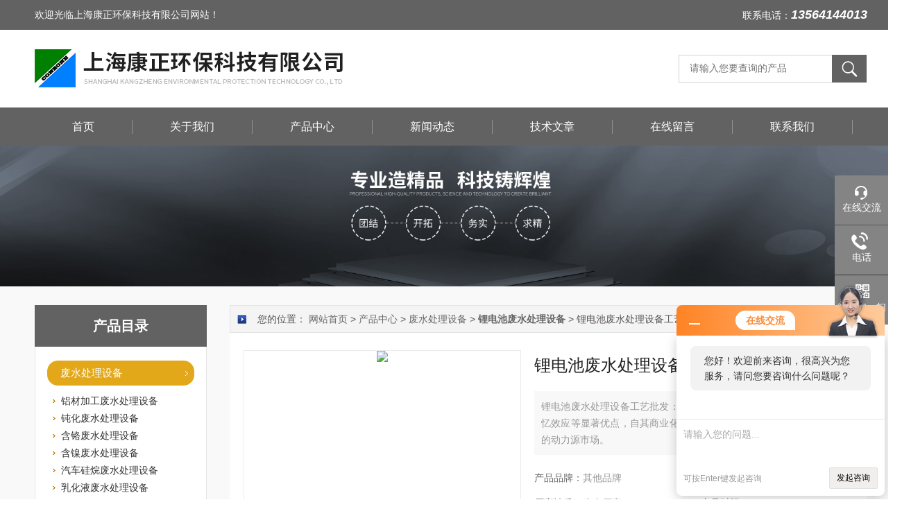

--- FILE ---
content_type: text/html; charset=utf-8
request_url: http://www.conzone.cn/conzone-Products-21623659/
body_size: 9977
content:
<!DOCTYPE html PUBLIC "-//W3C//DTD HTML 4.01 Transitional//EN" "http://www.w3c.org/TR/1999/REC-html401-19991224/loose.dtd">
<html lang="zh-cn" xmlns="http://www.w3.org/1999/xhtml">
<head>
<meta http-equiv="Content-Type" content="text/html; charset=UTF-8">
<meta http-equiv="X-UA-Compatible" content="IE=edge,chrome=1" />
<meta name="renderer" content="webkit|ie-comp|ie-stand">
<TITLE>锂电池废水处理设备工艺批发-上海康正环保科技有限公司</TITLE>
<META NAME="Keywords" CONTENT="锂电池废水处理设备工艺批发">
<META NAME="Description" CONTENT="上海康正环保科技有限公司所提供的锂电池废水处理设备工艺批发质量可靠、规格齐全,上海康正环保科技有限公司不仅具有专业的技术水平,更有良好的售后服务和优质的解决方案,欢迎您来电咨询此产品具体参数及价格等详细信息！">
<link rel="stylesheet" type="text/css" href="/Skins/152354/css/style.css">
<link rel="stylesheet" type="text/css" href="/Skins/152354/css/swiper.min.css">
<script src="/Skins/152354/js/jquery-3.6.0.min.js"></script>
<script src="/Skins/152354/js/swiper.min.js"></script>
<!--导航当前状态 JS-->
<script language="javascript" type="text/javascript"> 
	var nav= '3';
</script>
<!--导航当前状态 JS END-->

<script type=text/javascript src="/Skins/152354/js/base.js"></script>
<link rel="shortcut icon" href="/Skins/152354/favicon.ico" />
<script type="application/ld+json">
{
"@context": "https://ziyuan.baidu.com/contexts/cambrian.jsonld",
"@id": "http://www.conzone.cn/conzone-Products-21623659/",
"title": "锂电池废水处理设备工艺批发",
"pubDate": "2021-09-09T14:13:08",
"upDate": "2021-09-09T14:13:08"
    }</script>
<script type="text/javascript" src="/ajax/common.ashx"></script>
<script src="/ajax/NewPersonalStyle.Classes.SendMSG,NewPersonalStyle.ashx" type="text/javascript"></script>
<script type="text/javascript">
var viewNames = "";
var cookieArr = document.cookie.match(new RegExp("ViewNames" + "=[_0-9]*", "gi"));
if (cookieArr != null && cookieArr.length > 0) {
   var cookieVal = cookieArr[0].split("=");
    if (cookieVal[0] == "ViewNames") {
        viewNames = unescape(cookieVal[1]);
    }
}
if (viewNames == "") {
    var exp = new Date();
    exp.setTime(exp.getTime() + 7 * 24 * 60 * 60 * 1000);
    viewNames = new Date().valueOf() + "_" + Math.round(Math.random() * 1000 + 1000);
    document.cookie = "ViewNames" + "=" + escape(viewNames) + "; expires" + "=" + exp.toGMTString();
}
SendMSG.ToSaveViewLog("21623659", "ProductsInfo",viewNames, function() {});
</script>
<script language="javaScript" src="/js/JSChat.js"></script><script language="javaScript">function ChatBoxClickGXH() { DoChatBoxClickGXH('http://chat.hbzhan.com',159148) }</script><script>!window.jQuery && document.write('<script src="https://public.mtnets.com/Plugins/jQuery/2.2.4/jquery-2.2.4.min.js">'+'</scr'+'ipt>');</script><script type="text/javascript" src="http://chat.hbzhan.com/chat/KFCenterBox/152354"></script><script type="text/javascript" src="http://chat.hbzhan.com/chat/KFLeftBox/152354"></script><script>
(function(){
var bp = document.createElement('script');
var curProtocol = window.location.protocol.split(':')[0];
if (curProtocol === 'https') {
bp.src = 'https://zz.bdstatic.com/linksubmit/push.js';
}
else {
bp.src = 'http://push.zhanzhang.baidu.com/push.js';
}
var s = document.getElementsByTagName("script")[0];
s.parentNode.insertBefore(bp, s);
})();
</script>
</head>

<body class="about_body">

<!--头部开始-->
<!--头部开始-->
<div id="Top" class="clearfix">
    <div class="pz_top">
        <div class="top1">
            <div class="w_1200">
                <div class="left">欢迎光临上海康正环保科技有限公司网站！</div>
                <div class="right">联系电话：<strong>13564144013</strong></div>
            </div>
        </div>
        <div class="top2">
            <div class="w_1200">
                <div class="logo"><a href="/" title=""><img _tip="w590 h55" src="/Skins/152354/images/logo.jpg" width="100%" alt=""></a></div>
                <div class="top_search">
                    <form id="form1" name="tk"  method="post" onsubmit="return checkFrom(this);" action="/products.html">
                        <input type="text" class="Search" name="keyword" placeholder="请输入您要查询的产品">
                        <input type="submit" value="" name="Submit" class="sear_sub">
                    </form>
                </div>
            </div>
        </div>
       
        <div class="menu" id="navSlide">
            <div class="w_1200">
                <ul>
                    <li id="navId1" class="nli"><span><a href="/">首页</a></span></li>
                    <li id="navId2" class="nli"><span><a href="/aboutus.html"rel="nofollow">关于我们</a></span></li>
                    <li id="navId3" class="nli"><span><a href="/products.html">产品中心</a></span></li>
                    <li id="navId4" class="nli"><span><a href="/news.html">新闻动态</a></span></li>
                    <li id="navId5" class="nli"><span><a href="/article.html">技术文章</a></span></li>
                   
                    <li id="navId7" class="nli"><span><a href="/order.html"rel="nofollow">在线留言</a></span></li>
                    <li id="navId8" class="nli"><span><a href="/contact.html"rel="nofollow">联系我们</a></span></li>
                </ul>
            </div>
        </div>
        
    </div>
</div>
<script src="http://www.hbzhan.com/mystat.aspx?u=conzone"></script><!--头部结束-->
<!--头部结束-->

<script language="javascript" type="text/javascript">
try {
    document.getElementById("navId" + nav).className = "nli on";
}
catch (e) {}
</script>

<!--头部结束-->

<div class="z_ny_banner"><img src="/Skins/152354/images/nybanner.jpg" width="100%" ></div>

<div id="ea_c">
  <div class="n_main">
    <div class="n_content">
     <!--左侧开始-->
      <div class="n_content_left">
  <div class="n_content_left_t">产品目录</div>
  <div class="n_content_left_cnt">
    <ul class="left_typeUl left_typeUl_n000" style="display: block;">
      <ul class="left_typeUl left_typeUl_t100">
        
        <li class="left_menu1_cur">
          <a href="/conzone-ParentList-628166/" target="_self">废水处理设备</a>
          <ul class="left_typeUl left_typeUl_t111">
           
            <li class="left_menu2"><a href="/conzone-SonList-1659929/" target="_self">铝材加工废水处理设备</a></li>
             
            <li class="left_menu2"><a href="/conzone-SonList-1128862/" target="_self">钝化废水处理设备</a></li>
             
            <li class="left_menu2"><a href="/conzone-SonList-1128861/" target="_self">含铬废水处理设备</a></li>
             
            <li class="left_menu2"><a href="/conzone-SonList-1128859/" target="_self">含镍废水处理设备</a></li>
             
            <li class="left_menu2"><a href="/conzone-SonList-1128852/" target="_self">汽车硅烷废水处理设备</a></li>
             
            <li class="left_menu2"><a href="/conzone-SonList-1128847/" target="_self">乳化液废水处理设备</a></li>
             
            <li class="left_menu2"><a href="/conzone-SonList-1128846/" target="_self">废水委外减量设备</a></li>
             
            <li class="left_menu2"><a href="/conzone-SonList-1128845/" target="_self">磷化废水处理设备</a></li>
             
            <li class="left_menu2"><a href="/conzone-SonList-1128844/" target="_self">电泳废水处理设备</a></li>
             
            <li class="left_menu2"><a href="/conzone-SonList-1128843/" target="_self">氟化工废水处理设备</a></li>
             
            <li class="left_menu2"><a href="/conzone-SonList-1128842/" target="_self">含磷含氟废水处理设备</a></li>
             
            <li class="left_menu2"><a href="/conzone-SonList-1128838/" target="_self">重金属废水处理设备</a></li>
             
            <li class="left_menu2"><a href="/conzone-SonList-1128836/" target="_self">铝氧化废水处理设备</a></li>
             
            <li class="left_menu2"><a href="/conzone-SonList-632892/" target="_self">高盐废水处理</a></li>
             
            <li class="left_menu2"><a href="/conzone-SonList-632891/" target="_self">清洗废水处理</a></li>
             
            <li class="left_menu2"><a href="/conzone-SonList-1001649/" target="_self">超声波清洗废水处理设备</a></li>
             
            <li class="left_menu2"><a href="/conzone-SonList-1001646/" target="_self">化学锌镍废水处理设备</a></li>
             
            <li class="left_menu2"><a href="/conzone-SonList-1001645/" target="_self">含氰废水处理设备</a></li>
             
            <li class="left_menu2"><a href="/conzone-SonList-1001643/" target="_self">芬顿氧化废水设备</a></li>
             
            <li class="left_menu2"><a href="/conzone-SonList-1001638/" target="_self">含酸废水处理设备</a></li>
             
            <li class="left_menu2"><a href="/conzone-SonList-1001636/" target="_self">酸洗抛光废水处理设备</a></li>
             
            <li class="left_menu2"><a href="/conzone-SonList-1001633/" target="_self">涂装废水处理设备</a></li>
             
            <li class="left_menu2"><a href="/conzone-SonList-1001631/" target="_self">喷漆废水处理设备</a></li>
             
            <li class="left_menu2"><a href="/conzone-SonList-1001630/" target="_self">锂电池废水处理设备</a></li>
             
            <li class="left_menu2"><a href="/conzone-SonList-1001629/" target="_self">喷涂废水处理设备</a></li>
             
            <li class="left_menu2"><a href="/conzone-SonList-632893/" target="_self">乳化废水处理设备</a></li>
             
            <li class="left_menu2"><a href="/conzone-SonList-632890/" target="_self">含磷含氟废水处理</a></li>
             
            <li class="left_menu2"><a href="/conzone-SonList-887964/" target="_self">化工废水处理设备</a></li>
             
            <li class="left_menu2"><a href="/conzone-SonList-645260/" target="_self">重金属废水回收处理</a></li>
             
            <li class="left_menu2"><a href="/conzone-SonList-645259/" target="_self">化工难降解废水处理</a></li>
             
            <li class="left_menu2"><a href="/conzone-SonList-632889/" target="_self">阳极氧化废水处理设备</a></li>
             
          </ul>
        </li>
         
        <li class="left_menu1_cur"><a href="/products.html" target="_self">查看全部</a></li>
      </ul>
    </ul>
  </div>
 <div id="xn_c_34_wrap" class="xn_c_34_wrap">
    <div class="xn_c_34_topbox"><span class="xn_c_34_t1">热点新闻</span></div>
    <div class="xn_c_34_nrbox">

      <div class="xn_c_34_xhbox1 xn_c_34_xhbox">
        <div class="xn_c_34_ritbox">
          <div class="xn_c_34_lbenname"><a href="/conzone-News-641053/" target="_blank">半导体废水处理设备的“分子级净化”</a></div>
        </div>
      </div>  
  
      <div class="xn_c_34_xhbox1 xn_c_34_xhbox">
        <div class="xn_c_34_ritbox">
          <div class="xn_c_34_lbenname"><a href="/conzone-News-640087/" target="_blank">含氟废水处理设备的智能监控与自适应调节系统</a></div>
        </div>
      </div>  
  
      <div class="xn_c_34_xhbox1 xn_c_34_xhbox">
        <div class="xn_c_34_ritbox">
          <div class="xn_c_34_lbenname"><a href="/conzone-News-638544/" target="_blank">活性炭废气处理设备的预测性维护</a></div>
        </div>
      </div>  
  
      <div class="xn_c_34_xhbox1 xn_c_34_xhbox">
        <div class="xn_c_34_ritbox">
          <div class="xn_c_34_lbenname"><a href="/conzone-News-637709/" target="_blank">漆水分离机的工作原理有哪些关键步骤？</a></div>
        </div>
      </div>  
  
      <div class="xn_c_34_xhbox1 xn_c_34_xhbox">
        <div class="xn_c_34_ritbox">
          <div class="xn_c_34_lbenname"><a href="/conzone-News-636739/" target="_blank">废酸回收设备如何实现长周期稳定运行？</a></div>
        </div>
      </div>  
  
      <div class="xn_c_34_xhbox1 xn_c_34_xhbox">
        <div class="xn_c_34_ritbox">
          <div class="xn_c_34_lbenname"><a href="/conzone-News-635929/" target="_blank">热处理废水处理工艺设备的操作优化与维护要点</a></div>
        </div>
      </div>  
      
    <div class="clear"></div>
    </div>
  </div>
  
   <div id="xn_c_34_wrap" class="xn_c_34_wrap">
    <div class="xn_c_34_topbox"><span class="xn_c_34_t1">相关文章</span></div>
    <div class="xn_c_34_nrbox">

      <div class="xn_c_34_xhbox1 xn_c_34_xhbox">
        <div class="xn_c_34_ritbox">
          <div class="xn_c_34_lbenname"><a href="/conzone-Article-1489958/">废水处理设备改造维修的“黄金窗口期”</a></div>
        </div>
      </div>
 
      <div class="xn_c_34_xhbox1 xn_c_34_xhbox">
        <div class="xn_c_34_ritbox">
          <div class="xn_c_34_lbenname"><a href="/conzone-Article-821726/">影响中水回用设备的因素有哪些？</a></div>
        </div>
      </div>
 
      <div class="xn_c_34_xhbox1 xn_c_34_xhbox">
        <div class="xn_c_34_ritbox">
          <div class="xn_c_34_lbenname"><a href="/conzone-Article-1298058/">选择适合您需求的电镀镍回收设备</a></div>
        </div>
      </div>
 
      <div class="xn_c_34_xhbox1 xn_c_34_xhbox">
        <div class="xn_c_34_ritbox">
          <div class="xn_c_34_lbenname"><a href="/conzone-Article-863478/">含磷含氟废水处理设备的处理方法有什么</a></div>
        </div>
      </div>
 
      <div class="xn_c_34_xhbox1 xn_c_34_xhbox">
        <div class="xn_c_34_ritbox">
          <div class="xn_c_34_lbenname"><a href="/conzone-Article-1231601/">废水降COD拯救废水中的有机污染物</a></div>
        </div>
      </div>
 
      <div class="xn_c_34_xhbox1 xn_c_34_xhbox">
        <div class="xn_c_34_ritbox">
          <div class="xn_c_34_lbenname"><a href="/conzone-Article-1371888/">电泳废水处理作用有哪些？</a></div>
        </div>
      </div>
 
      <div class="clear"></div>
    </div>
  </div>
  
</div>
      <!--左侧结束-->
      
      
      <div class="n_content_right">
        <div class="n_content_right_name">
          <div class="n_content_right_name_r">
            您的位置： <a href="/">网站首页</a> &gt; <a href="/products.html" target="_self">产品中心</a> &gt; <a href="/conzone-ParentList-628166/">废水处理设备</a> &gt; <a href="/conzone-SonList-1001630/"><strong>锂电池废水处理设备</strong></a> > 锂电池废水处理设备工艺批发
            
              
          </div>
        </div>
        <div class="n_content_right_m n_content_right_m2">
         
         
         
          <div class="product">
	<div class="productPhoto" id="productPhoto">
		<div class="prodetail_img">
            <div id="preview">
                <div class="jqzoom" id="spec-n1">
                
                    <div id="ceshi" style="">
                    <img src="http://img80.hbzhan.com/gxhpic_2de44af451/92b8cee7c1618c63b0ee415af262d74ad702884d773ebd7ba828c606223ee9f1b8a5ecd7d29afeb6.jpg" jqimg="http://img80.hbzhan.com/gxhpic_2de44af451/92b8cee7c1618c63b0ee415af262d74ad702884d773ebd7ba828c606223ee9f1b8a5ecd7d29afeb6.jpg" />
                    </div>
                </div>
                <div id="spec-n5">
                    <!--<div class="control" id="spec-left">
                        <img src="/Skins/23970/images/left.jpg" />
                    </div>-->
                    <div id="spec-list">
                        <ul class="list-h">
                        
                            <li><p><img src="http://img80.hbzhan.com/gxhpic_2de44af451/92b8cee7c1618c63b0ee415af262d74ad702884d773ebd7ba828c606223ee9f1b8a5ecd7d29afeb6_800_800_5.jpg" alt="" data-zoom-image="http://img80.hbzhan.com/gxhpic_2de44af451/92b8cee7c1618c63b0ee415af262d74ad702884d773ebd7ba828c606223ee9f1b8a5ecd7d29afeb6_800_800_5.jpg" onload="DrawImage(this,460,300)"></p></li>
                        
                            <li><p><img src="http://img65.hbzhan.com/gxhpic_2de44af451/f97766bc2966ebb54ce5182a7c3dda55bdd0e36133f782394315dd3ed1c5b740095aa9567957f96e_800_800_5.jpg" alt="" data-zoom-image="http://img65.hbzhan.com/gxhpic_2de44af451/f97766bc2966ebb54ce5182a7c3dda55bdd0e36133f782394315dd3ed1c5b740095aa9567957f96e_800_800_5.jpg" onload="DrawImage(this,460,300)"></p></li>
                        
                        </ul>
                    </div>
                    <!--<div class="control" id="spec-right">
                        <img src="/Skins/23970/images/right.jpg" />
                    </div>	-->	
                </div>
            </div>
            <script type=text/javascript>
                $(function(){			
                   $("#ceshi").jqueryzoom({
                        xzoom:400,
                        yzoom:400,
                        offset:10,
                        position:"right",
                        preload:1,
                        lens:1
                    });							
                    /*$("#spec-list").jdMarquee({
                        deriction:"left",
                        step:1,
                        speed:4,
                        delay:10,
                        control:true,
                        _front:"#spec-right",
                        _back:"#spec-left"
                    });*/
                    $("#spec-list li").bind("mouseover",function(){
						var src=$(this).children().children('img').attr("src");
						$("#ceshi").css("width", "100%");
						$("#ceshi").css("height", "100%");
						$("#ceshi").css("position", "");
						$("#spec-n1 img").eq(0).attr({
							src:src.replace("\/n5\/","\/n1\/"),
							jqimg:src.replace("\/n5\/","\/n0\/")
						});
						$("#spec-list li p").each(function(){
							$(this).css({
								"border":"1px solid #ccc"
							});
							})
						$(this).children('p').css({
							"border":"1px solid #e3a81a"
						});
					});	
                })
            </script>
            <script type=text/javascript src="/Skins/152354/js/lib.js"></script>
            <script type=text/javascript src="/Skins/152354/js/zzsc.js"></script>  
        </div>
		
	</div>

</div>
   
         
         
          <div id="prod_gs" class="prod_gs">
            <div class="prod_view_name">
              <h1 style="font-size: inherit">锂电池废水处理设备工艺批发</h1>
            </div>
            <div id="prod_view_ms" class="prod_view_ms"><span id="ShoveWebControl_Text7">锂电池废水处理设备工艺批发：具有电压高、比容量大、寿命长和无记忆效应等显著优点，自其商业化以来便快速占领了便携式电子电器设备的动力源市场。</span></div>
           	<div id="xn_c_prodv_26_wrap" class="xn_c_prodv_26_wrap">
            <div class="xn_c_prodv_26_name" style="line-height: 36px;">
                <div class="lyhalf" style="margin-right:20px;">
                  <span class="xn_c_prodv_26_namewz"><span name="_prodv_26_namewz">产品品牌：</span></span>
                  <span class="xn_c_prodv_26_namemc"><span id="xn_c_prodv_26_Text1">其他品牌</span></span>
                </div>
                <div class="lyhalf">
                  <span class="xn_c_prodv_26_namewz"><span name="_prodv_26_namewz">价格：</span></span>
                  <span class="xn_c_prodv_26_namemc"><span id="xn_c_prodv_26_Text1"><a href="#order">我要询价</a></span></span>
                </div>
                <div class="clear"></div>
            </div>
          </div>
          <div id="xn_c_prodv_26_wrap" class="xn_c_prodv_26_wrap" style="border-top:0;">
            <div class="xn_c_prodv_26_name" style="line-height: 36px;">
            	<div class="lyhalf" style="margin-right:20px;">
              <span class="xn_c_prodv_26_namewz"><span name="_prodv_26_namewz">厂商性质：</span></span>
              <span class="xn_c_prodv_26_namemc"><span id="xn_c_prodv_26_Text1">生产厂家</span></span>
              </div>
                <div class="lyhalf">
              <span class="xn_c_prodv_26_namewz"><span name="_prodv_26_namewz">产品时间：</span></span>
              <span class="xn_c_prodv_26_namemc"><span id="xn_c_prodv_26_Text1">2021-09-09</span></span>
              </div>
              <div class="clear"></div>
            </div>
          </div>
            
                                        
            <div class="pro_detail_btn">
                <a href="/order.html" class="prodtl_btn1"rel="nofollow">在线留言</a><a  onclick="ChatBoxClickGXH()" href="#" target="_self"  class="prodtl_btn2"rel="nofollow">在线交流</a>
            </div>
          </div>
          
          </div>
          <div class="xn_c_prodv_5_wrap" id="xn_c_prodv_5_wrap" style="">
            <div class="pro_gs"><div class="gs_tit"><h3>产品概述</h3></div></div>
            <div class="xn_c_prodv_5_cont" id="xn_c_prodv_5_cont">
              <div class="xn_c_prodv_5_intro xn_c_prodv_5_items" style="display: block;"><span id="xn_c_prodv_5_introText"><link type="text/css" rel="stylesheet" href="/css/property.css">
<script>
	window.onload=function(){  
		changeTableHeight();  
	}  
	window.onresize=function(){ 
		changeTableHeight();  
	}  
	function changeTableHeight(){ 
		$(".proshowParameter table th").each(function (i,o){
	    var $this=$(o), 
	    height=$this.next().height();
	    $(this).css("height",height);
			var obj = $(o);
			var val = obj.text();
			if(val == '' || val == null || val == undefined){
				$(this).addClass('none');
			}else{
				$(this).removeClass('none');
			}
		});
		$(".proshowParameter table td").each(function (i,o){
			var obj = $(o);
			var val = obj.text();
			if(val == '' || val == null || val == undefined){
				$(this).addClass('none');
			}else{
				$(this).removeClass('none');
			}
		});
	}
</script>
                <section class="proshowParameter">
                	
                    <table style=" margin-bottom:20px;">
                        <tbody>
                            
                                <tr><th>品牌</th><td>其他品牌</td> <th></th><td></td></tr>
                            
                        </tbody>
                    </table>
                </section><h3><span style="font-size: 14px;"><strong>锂电池废水处理设备工艺批发</strong></span></h3><h3><span style="font-size: 14px;">过活性污泥净化作用后的混合液进入二次沉淀池，混合液中悬浮的活性污泥和其他固体物质在这里沉淀下来与水分离，澄清后的污水作为处理水排出系统。经过沉淀浓缩的污泥从沉淀池底部排出，其中大部分作为接种污泥回流至曝气池，以保证曝气池内的悬浮固体浓度和微生物浓度；增殖的微生物从系统中排出，称为“剩余污泥"。事实上，污染物很大程度上从污水中转移到了这些剩余污泥中。</span></h3><p>锂离子电池(以下简称锂电池)因具有电压高、比容量大、寿命长和无记忆效应等显著优点，自其商业化以来便快速占领了便携式电子电器设备的动力源市场，且产量逐年增大。锂电池是电子消耗品，使用寿命约2年。报废后的锂电池，如处理处置不当，其所含的六氟磷酸锂、碳酸酯类有机物以及钴、铜等重金属必然会对环境构成潜在的污染威胁。该设备主要用于锂离子电池，对报废正负极片中的铝泊、铜泊与正负极材料进行分离处理，以便循环利用之目的。成套设备在负压状态中运作，无粉尘外泻，分离效率可达90%以上。</p><p><br/></p><p><strong>锂电池废水处理设备工艺批发</strong><br/></p><h2><span style="font-size: 14px;">1、设备自动化程度高，节省成本；</span></h2><h2><span style="font-size: 14px;">2、设备可设于地上，也可埋于地下，埋于地下时，上部覆土可用于绿化，节省占地面积；</span></h2><h2><span style="font-size: 14px;">3、机动性较好，可独立使用，也可组合使用；</span></h2><h2><span style="font-size: 14px;">4、污水处理设备的质量轻，便于运输；</span></h2><h2><span style="font-size: 14px;">5、抗冲击负荷的能力强，出水水质稳定，污泥产量少且易于处理；</span></h2><h2><span style="font-size: 14px;">6、蓄电池废水处理设备的防腐效果到位，设备的使用寿命可长达15年；</span></h2><h2><span style="font-size: 14px;">7、易于完成自动控制，方便管理，操作简单。</span>&nbsp; &nbsp; &nbsp; &nbsp; &nbsp; &nbsp; &nbsp; &nbsp; &nbsp; &nbsp; &nbsp; &nbsp; &nbsp; &nbsp; &nbsp; &nbsp; &nbsp; &nbsp; &nbsp;</h2></span></div>
            
            </div>
          </div>
          <link rel="stylesheet" type="text/css" href="/css/MessageBoard_style.css">
<script language="javascript" src="/skins/Scripts/order.js?v=20210318" type="text/javascript"></script>
<a name="order" id="order"></a>
<div class="ly_msg" id="ly_msg">
<form method="post" name="form2" id="form2">
	<h3>留言框  </h3>
	<ul>
		<li>
			<h4 class="xh">产品：</h4>
			<div class="msg_ipt1"><input class="textborder" size="30" name="Product" id="Product" value="锂电池废水处理设备工艺批发"  placeholder="请输入产品名称" /></div>
		</li>
		<li>
			<h4>您的单位：</h4>
			<div class="msg_ipt12"><input class="textborder" size="42" name="department" id="department"  placeholder="请输入您的单位名称" /></div>
		</li>
		<li>
			<h4 class="xh">您的姓名：</h4>
			<div class="msg_ipt1"><input class="textborder" size="16" name="yourname" id="yourname"  placeholder="请输入您的姓名"/></div>
		</li>
		<li>
			<h4 class="xh">联系电话：</h4>
			<div class="msg_ipt1"><input class="textborder" size="30" name="phone" id="phone"  placeholder="请输入您的联系电话"/></div>
		</li>
		<li>
			<h4>常用邮箱：</h4>
			<div class="msg_ipt12"><input class="textborder" size="30" name="email" id="email" placeholder="请输入您的常用邮箱"/></div>
		</li>
        <li>
			<h4>省份：</h4>
			<div class="msg_ipt12"><select id="selPvc" class="msg_option">
							<option value="0" selected="selected">请选择您所在的省份</option>
			 <option value="1">安徽</option> <option value="2">北京</option> <option value="3">福建</option> <option value="4">甘肃</option> <option value="5">广东</option> <option value="6">广西</option> <option value="7">贵州</option> <option value="8">海南</option> <option value="9">河北</option> <option value="10">河南</option> <option value="11">黑龙江</option> <option value="12">湖北</option> <option value="13">湖南</option> <option value="14">吉林</option> <option value="15">江苏</option> <option value="16">江西</option> <option value="17">辽宁</option> <option value="18">内蒙古</option> <option value="19">宁夏</option> <option value="20">青海</option> <option value="21">山东</option> <option value="22">山西</option> <option value="23">陕西</option> <option value="24">上海</option> <option value="25">四川</option> <option value="26">天津</option> <option value="27">新疆</option> <option value="28">西藏</option> <option value="29">云南</option> <option value="30">浙江</option> <option value="31">重庆</option> <option value="32">香港</option> <option value="33">澳门</option> <option value="34">中国台湾</option> <option value="35">国外</option>	
                             </select></div>
		</li>
		<li>
			<h4>详细地址：</h4>
			<div class="msg_ipt12"><input class="textborder" size="50" name="addr" id="addr" placeholder="请输入您的详细地址"/></div>
		</li>
		
        <li>
			<h4>补充说明：</h4>
			<div class="msg_ipt12 msg_ipt0"><textarea class="areatext" style="width:100%;" name="message" rows="8" cols="65" id="message"  placeholder="请输入您的任何要求、意见或建议"></textarea></div>
		</li>
		<li>
			<h4 class="xh">验证码：</h4>
			<div class="msg_ipt2">
            	<div class="c_yzm">
                    <input class="textborder" size="4" name="Vnum" id="Vnum"/>
                    <a href="javascript:void(0);" class="yzm_img"><img src="/Image.aspx" title="点击刷新验证码" onclick="this.src='/image.aspx?'+ Math.random();"  width="90" height="34" /></a>
                </div>
                <span>请输入计算结果（填写阿拉伯数字），如：三加四=7</span>
            </div>
		</li>
		<li>
			<h4></h4>
			<div class="msg_btn"><input type="button" onclick="return Validate();" value="提 交" name="ok"  class="msg_btn1"/><input type="reset" value="重 填" name="no" /></div>
		</li>
	</ul>	
    <input name="PvcKey" id="PvcHid" type="hidden" value="" />
</form>
</div>

          <div id="xn_c_3_wrap" class="xn_c_3_wrap">
            <div class="bdsharebuttonbox bdshare-button-style0-16">
            <!-- Baidu Button BEGIN -->
            <script type="text/javascript" id="bdshare_js" data="type=tools&amp;uid=0" ></script>
            <script type="text/javascript" id="bdshell_js"></script>
            <script type="text/javascript">
            document.getElementById("bdshell_js").src = "http://bdimg.share.baidu.com/static/js/shell_v2.js?cdnversion=" + Math.ceil(new Date()/3600000)
            </script>
            <!-- Baidu Button END -->
            </div>
          </div>
          <div id="news_view_sx" class="news_view_sx">
            <div id="EIMS_C_3_1_ShowInfo" style="COLOR: red"></div>
            <div id="EIMS_C_3_1_box_div">
              <span id="EIMS_C_3_1_Upli" class="EIMS_C_3_1_page">上一篇：<a href="/conzone-Products-21623628/">乳化液废水处理设备方案</a></span>
              <span id="EIMS_C_3_1_Downli" class="EIMS_C_3_1_page">下一篇：<a href="/conzone-Products-21623714/">氟化工废水处理设备方案</a></span>
            </div>
          </div>
          
        </div>
       
       </div>
       <div class="clear"></div>
     </div>
   </div>
 </div>
<!--底部开始-->
<!--底部开始-->
<div id="z_Footer">
    <div class="pz_down">
        <div class="w_1200">
            <div class="footT">
                <div class="footAddr">
                    <div class="footTit">上海康正环保科技有限公司</div>
                    <div class="dAddr"><img class="ico" src="/Skins/152354/images/icon_foot1.png">地址：上海市松江区佘山工业园区强业路189号</div>
                    <div class="dAddr"><img class="ico" src="/Skins/152354/images/icon_foot3.png">邮箱：275400756@qq.com</div>
                    <div class="dAddr"><img class="ico" src="/Skins/152354/images/icon_foot4.png">传真：86-021-54791757</div>
                </div>
                <div class="footNav">
                    <div class="footTit">快速链接</div>
                    <div class="dNav">
                        <ul>
                            <li><a href="/">首页</a></li>
                            <li><a href="/aboutus.html"rel="nofollow">关于我们</a></li>
                            <li><a href="/products.html">产品中心</a></li>
                            <li><a href="/news.html">新闻动态</a></li>
                            <li><a href="/article.html">技术文章</a></li>
                           
                            <li><a href="/order.html"rel="nofollow">在线留言</a></li>
                            <li><a href="/contact.html"rel="nofollow">联系我们</a></li>
                        </ul>
                    </div>
                </div>
                <div class="footUs">
                    <div class="footTit">关注我们</div>
                    <div class="ewm1">欢迎您关注加我微信了解更多信息：</div>
                    <div class="ewm2">
                        <div class="img"><img src="/Skins/152354/images/2wm.jpg" width="108" alt=""></div>
                        <div class="info">扫一扫<br>关注我们</div>
                    </div>
                </div>
            </div>
        </div>
       
        <div class="w_1200">
            <div class="footD">
                <div class="Copyright">版权所有 &copy; 2026 上海康正环保科技有限公司  All Rights Reserved <a href="http://beian.miit.gov.cn" target="_blank" style="color:#FFF;" rel="nofollow">备案号：沪ICP备15028027号-1</a> 总流量：401089 <a href="http://www.hbzhan.com/login" target="_blank" rel="nofollow">管理登陆</A>  技术支持：<A href="http://www.hbzhan.com" target="_blank" rel="nofollow">环保在线</A>  <a href="/sitemap.xml" target="_blank">sitemap.xml</a></div>
            </div>
        </div>
    </div>
</div>
<!--底部结束-->

<!--右侧漂浮 begin-->
<div class="client-2"> 
    <ul id="client-2"> 
      <li class="my-kefu-qq"> 
       <div class="my-kefu-main"> 
        <div class="my-kefu-left"><a class="online-contact-btn" onclick="ChatBoxClickGXH()" href="#" target="_self"rel="nofollow"><i></i><p>在线交流</p></a></div> <div class="my-kefu-right"></div> 
       </div>
      </li> 
      <!--<li class="my-kefu-qq"> 
       <div class="my-kefu-main"> 
        <div class="my-kefu-left"><a class="online-contact-btn" href="http://wpa.qq.com/msgrd?v=3&amp;uin=275400756&amp;site=qq&amp;menu=yes" target="_blank"><i></i><p>QQ咨询</p></a></div> <div class="my-kefu-right"></div> 
       </div>
      </li>--> 
      <li class="my-kefu-tel"> 
       <div class="my-kefu-tel-main"> 
        <div class="my-kefu-left"><i></i><p>电话</p></div> 
        <div class="my-kefu-tel-right">021-51702230</div> 
       </div>
      </li> 
      <li class="my-kefu-weixin"> 
       <div class="my-kefu-main"> 
        <div class="my-kefu-left"><i></i><p> 微信扫一扫 </p> </div> 
        <div class="my-kefu-right"> </div> 
        <div class="my-kefu-weixin-pic"><img src="/skins/152354/images/2wm.jpg"> </div> 
       </div>
      </li> 
      <li class="my-kefu-ftop"> 
       <div class="my-kefu-main"> 
        <div class="my-kefu-left"><a href="javascript:;"rel="nofollow"><i></i><p>返回顶部</p></a> </div> 
        <div class="my-kefu-right"> </div> 
       </div>
      </li> 
    </ul> 
</div>
<!--右侧漂浮 end-->

<script type="text/javascript" src="/Skins/152354/js/other.js"></script>
<script type="text/javascript" src="/skins/152354/js/pt_js.js"></script>

 <script type='text/javascript' src='/js/VideoIfrmeReload.js?v=001'></script>
  
</html>
</body>

--- FILE ---
content_type: text/css
request_url: http://www.conzone.cn/Skins/152354/css/style.css
body_size: 33245
content:
@charset "utf-8";
html, body, div, p, ul, ol, li, dl, dt, dd, h1, h2, h3, h4, h5, h6, form, input, select, button, textarea, iframe, table, th, td {margin: 0; padding: 0; }
img { border: 0 none; vertical-align: top; }
body,html{min-width:1300px;}
ul,li,dl,dd,dt { list-style-type: none; }
i,em,cite { font-style: normal; }
body {  -webkit-text-size-adjust:none;font-family:"PingFang SC",Helvetica,"Microsoft YaHei",Arial,"sans-serif";overflow-x:hidden}
a{ text-decoration: none; }
.clear,.cle {clear:both;}
a,area { blr:expression(this.onFocus=this.blur()) }   
a:focus { outline: none; }    
.clear{ clear:both;}
.clearfix:after{ content:'.'; clear:both; display:block; height:0; visibility:hidden; line-height:0px;}
.clearfix{ zoom:1}
#nybanner{ width:100%; height:300px;background: url(../images/nybanner.jpg)no-repeat center;}

img { border: 0; vertical-align: middle;}
table { border-collapse: collapse; border-spacing: 0;}

.xn_h_21_columnName{ line-height:28px;}
.xn_h_21_columnName a{font-size: 12px;color: #4c4c4c; float:left;}
.xn_h_21_columnName .en{margin-top: 3px}
.xn_h_21_wrap{overflow: hidden;float: right;}
.xn_h_21_lbbox{display: none;}
.sv_body .xn_h_21_lbbox,.faq_body .xn_h_21_lbbox,.sv_view_body .xn_h_21_lbbox,.faq_view_body .xn_h_21_lbbox{display: block;}

.t_name{ position:absolute; top:0; font-size:14px; color:#000;color: #4c4c4c;left:34px; line-height:28px;}

.t_e{ position:absolute; right:0px; top:80px; text-align:left;}
.t_e a{ display:block; width:36px; float:left;}
.t_e a img{ float:left; text-align:center;}
.t_e a span{ float:left; text-align:center; font-size:14px; width:36px;}
.t_e .en{ padding-left:10px;}
.t_tel{ position:absolute; right:0; top:70px; text-align:left;background: url(../images/tel.png)no-repeat 0px 4px;padding-left: 58px;}
.t_tel_ts{font-size:14px; color: #797979;display: block;}
.t_tel_nb{font-size:26px; font-weight:bold; color: #314693;}


.t_search{position:absolute; right:0px; top:88px; width:287px; background:url()no-repeat;border: 1px solid #aaaaaa;height: 32px;border-radius: 4px;}
.t_search_text{border:0px; background-color: transparent; color:#000; height: 33px;margin-left: 13px;width: 229px;border-right: 1px solid #aaaaaa; outline:none;font-size:13px !important; line-height:32px !important;}
#t_search td:nth-child(2){width: 100%}
#t_search td:nth-child(2) img{width: 47%;margin-left: 13px;margin-bottom: 1px;}

.t_logo{ position:absolute; top:43px; left:-54px;}
.t_logo img{ border:0px;}
#ea_l{position:relative;top:auto;left:auto;}

#ea_n{position: absolute;top: 175px;width: 1200px;}

#ea_laa{font-size: 24px;color: #595959;}
#t_lff{position: absolute;left: 218px;top: 90px;}

.xn_n_14_wrap{position: relative;height:50px; width:100%; text-align:center;}
.xn_n_14_wrap_main{margin:0 auto; width:1200px; height:50px;}
.xn_n_14_wrap_menu1 {}
.xn_n_14_wrap_menu1>a{margin-top: 15px;font-size: 16px;color:#FFF; text-decoration:none;display: block;width: 163px;border-left: 1px solid;height: 19px;line-height: 19px;}
.xn_n_14_wrap_menu1_2 {float:left; width:163px; height:50px; font-size:16px;line-height: 50px;}
.xn_n_14_wrap_menu1_2>a{margin-top: 15px;font-size: 16px;color:#FFF; text-decoration:none;display: block;width: 163px;border-left: 1px solid;height: 19px;line-height: 19px;}
.xn_n_14_wrap_menu1_cur{float:left;width:163px;height:50px;font-size:16px;line-height: 50px;color:#FFF;}
.xn_n_14_wrap_menu1_cur>a{    font-size: 16px;margin-top: 15px; font-size: 16px; color: #FFF;text-decoration: none; display: block; width: 163px; border-left: 1px solid; height: 19px;line-height: 19px;}
.xn_n_14_wrap_menu1_cur>a:visited{color:#FFF; line-height:50px; text-decoration:none;}
.xn_n_14_wrap_menu2{height:31px;line-height: 31px;padding-bottom: 7px;}
.xn_n_14_wrap_menu2_2{height:31px;line-height: 31px;padding-bottom: 7px!important;}
.xn_n_14_wrap_menu2>a{color:#FFF;font-weight:normal;font-size: 14px;height:30px;border-bottom: 1px solid #ffffff;margin-top:0;padding-bottom: 7px;}
.xn_n_14_wrap_menu2>a:hover{color:#314693;;font-size: 14px;border-bottom: 1px solid #ffffff;height:30px;padding-bottom: 7px;}
.xn_n_14_wrap_menu2_2>a{color:#314693;font-weight:normal;line-height:30px !important;height:30px;font-size: 14px;border-bottom: 1px solid #ffffff;padding-bottom: 7px;}
.xn_n_14_wrap_main>ul>li>ul{width:163px;   filter:Alpha(opacity=80);background: #4f4d4d;opacity: 0.9;padding-bottom: 12px;}
.xn_n_14_wrap_main>ul>li>ul>li{}
.xn_n_14_wrap_main>ul>li>ul>li>ul{ float:left; margin-left:128px;}
#xn_n_14_VMenu1 li:nth-child(1) a{border-left:0;}
#xn_n_14_VMenu1>li>ul>li>ul{display: none!important;}
#xn_n_14_VMenu1>li>a:hover:not(:first-child){color:#314693;border-left: 1px solid #ffffff  }
#xn_n_14_VMenu1>li{position: relative;float:left; width:150px; height:50px; font-size:16px;}
#type1Ul_n881{display: none!important;}
.xn_n_14_wrap_main>ul>li>ul:nth-child(2){margin-top:15px;padding-top: 12px;}
.xn_n_14_wrap_main>ul>li>ul:nth-child(2){margin-top:15px;padding-top: 12px;}

.top{background:url(../images/top.png); width: 100%; z-index:99; position:relative;}
.t_t{position:relative; z-index:100; width:1200px; margin:0 auto; height:225px;}
.nie{height: 28px;line-height: 28px;width: 100%;}
.xn_ba_js_1_element img{height:473px;width: 100%;}
.xn_ba_js_1_banner img{height:473px;width: 100%;}


.xn_ba_js_1_banner{width:100%;height:473px;visibility:hidden;overflow:hidden;position:relative;min-width:1200px;}
.xn_ba_js_1_bigImg img {width:1920px;height:473px;border:0}
.xn_ba_js_1_element{position: absolute;}

.xn_ba_js_1_btn{top:93%;cursor:pointer;position:relative;padding:0;margin:0 auto;}
.xn_ba_js_1_btn li{float:left;list-style:none;padding:0;margin:0;margin-left:15px;}
.xn_ba_js_1_element_btn{background-image:url(../images/xn_ba_js_1_rowBtn.png);width:12px;height:12px;}
.xn_ba_js_1_element_btn:hover,.xn_ba_js_1_element_btn_on{background-image:url(../images/xn_ba_js_1_rowBtn_on.png);width:44px;height:12px;transition:all 0.2s ease-out;-moz-transition:all 0.2s ease-out;-webkit-transition:all 0.2s ease-out; -o-transition:all 0.2s ease-out;}

.xn_c_22_wrap{height:40px;width:100%;background:#e5e5e5;}
.xn_c_22_mswenzi{float:left;height:30px;line-height:30px;font-size: 14px;}
.xn_c_22_wbox{height:40px;width:1200px;margin:0 auto;font-size:14px;line-height:40px;}
.xn_c_22_key{float:left;height:30px;line-height:30px;margin-right: 16px;font-size: 12px; overflow:hidden;}
.xn_c_22_mswenzi span{color: #979797;}
.xn_c_22_wbox div strong{font-size:14px;line-height:40px;}
.xn_c_22_wbox div a{color: #555555;font-size:14px;line-height:40px;}


.i_c_search{width:256px; background:url() left top no-repeat;float: right;height: 30px;border: 1px solid #959595;border-radius: 5px;}
.i_c_search_text{padding-left: 5px;width: 220px;border:0px; background-color: transparent; color:#999; height: 30px;}
#i_c_search table{height: 30px;width: 256px;}
#i_c_search td:nth-child(2){width: 50px;padding-left: 4px;border-left: 1px solid #959595;border-radius: 5px;}
#i_c_search td:nth-child(2) img{width: 83%;}


.xn_c_index_51_wrap{width:874px;position: absolute;top: 350px;right: -30px;z-index: 666;}
.xn_c_index_51_topbox{width:851px; line-height:30px;display: none;}
.xn_c_index_51_main{position:relative; padding:0 40px;}

.xn_c_index_51_main .swiper-container2 { width:100%; height:264x; overflow:hidden; margin:0 auto; padding:0; position:relative; -webkit-box-sizing: border-box; -moz-box-sizing: border-box; box-sizing: border-box;}
.xn_c_index_51_main .swiper-container2 .swiper-slide {}
/*分页器*/
.xn_c_index_51_main .swiper-button-prev2, .xn_c_index_51_main .swiper-button-next2 { width:30px!important; height:77px!important; position:absolute; top:50%!important; margin:-38.5px 0 0!important; cursor:pointer;}
.xn_c_index_51_main .swiper-button-prev2 { background:url(../images/probtn_l.png) center center no-repeat; background-size:30px 77px; left:0;}
.xn_c_index_51_main .swiper-button-next2 { background:url(../images/probtn_r.png) center center no-repeat; background-size:30px 77px; right:0;}

.xn_c_index_51_nrbox{width:100%;/*height: 222px;*/}
.xn_c_index_51_coent{width:200px;height:44px;line-height:22px;overflow:hidden;}
.xn_c_index_51_gdmore{display: none;}
.xn_c_index_51_time{display: none;}
.xn_c_index_51_coent{display: none;}
.xn_c_index_51_lftbox{background: #fff; width:100%; height:222px;border: 1px solid #dedede; -webkit-box-sizing: border-box; -moz-box-sizing: border-box; box-sizing: border-box;}
.xn_c_index_51_lftbox a{ display:block; width:100%; height:100%; overflow:hidden; margin:0; padding:0; position:relative;}
.xn_c_index_51_lftbox a img{ display:block; max-width:100%; max-height:100%; margin:auto; padding:0; position:absolute; left:0; top:0; right:0; bottom:0;}
.xn_c_index_51_ritbox{background:#d2d2d2;text-align: center;height: 40px;line-height: 40px;}
.xn_c_index_51_name a{color: #5e5e5e;font-size:14px;max-width:100%; overflow:hidden; white-space:nowrap;text-overflow:ellipsis;display: block;}
.xn_c_index_51_main .swiper-container2 .swiper-slide:hover .xn_c_index_51_ritbox{background: #e3a81a;}
.xn_c_index_51_main .swiper-container2 .swiper-slide:hover .xn_c_index_51_name a{color: #f0f0f0}

.xn_c_index_51_li_p{float:left;width:240px;padding:0px 10px;margin: 0 25px 15px 15px;}


.xn_c_index_508_wrap{width:100%;height:auto;margin:0 auto 0;}
.xn_c_index_508_main{width:1200px;height:auto;margin:0 auto;position:relative;}
.xn_c_index_508_topbox{width:307px;height:99px;line-height:32px;overflow:hidden;position:absolute;left:0;top:0;z-index:33;text-align:center;}
.xn_c_index_508_tbox{width:308px;float:left;margin-right:5px;background-color: #e5e5e5;padding-bottom:0;padding-top:99px; margin-bottom:40px;}
.xn_c_index_508_tul{height:392px;}
.xn_c_index_508_tul li div .xn_c_index_508_t2mbox{background: #eeeeee;}
.xn_c_index_508_tbox li{position:relative;background-color:#535353;border-bottom: 1px solid #eeeeee;}
.xn_c_index_508_tname{height: 50px;line-height: 50px;display: block;font-size: 16px;overflow: hidden;padding-left: 31px;color: #ffffff;}
.xn_c_index_508_tbox li:hover .xn_c_index_508_tname,.xn_c_index_508_tname.curr{background-color:#314693;border:0;}
.xn_c_index_508_tbox li:hover .xn_c_index_508_tname,.xn_c_index_508_tname.curr{color: #ffffff;}
.xn_c_index_508_t2main{display:none;}
.xn_c_index_508_t2mbox{height:auto;overflow:hidden;position:relative;z-index:25;}
.xn_c_index_508_t2main a{cursor: pointer;height:30px;line-height:30px;overflow:hidden;display:block;font-size:14px;color:#333;white-space:nowrap;padding:5px 10px;margin-left: 6px;}
.xn_c_index_508_t2main a:hover,.xn_c_index_508_t2main a.curr2{}
.xn_c_index_508_tbox li:hover .xn_c_index_508_t2main{}
.xn_c_index_508_tbox li>a{cursor: pointer;}
.curr2{color: #e7bd6c!important;display: block;cursor: pointer;}
.xn_c_index_508_cbox{width:850px;position:absolute;right: 0; top:0;}
.xn_c_index_508_t2li{width:100%;height:100%;display:none;}
.xn_c_index_508_cli:first-child{display:block!important;}
.xn_c_index_508_c2ul{position:relative;}
.xn_c_index_508_ccli{width:834px;margin-left:0;position: absolute;top: 0px;left: 0px;background: #fff;padding:30px 20px;}
.xn_c_index_508_img{height: 259px;width: 339px;float: left; border:1px solid #ddd;overflow:hidden;}
.xn_c_index_508_img .proimg_bk{height: 259px;width: 339px;position:relative;display:table-cell;text-align:center;vertical-align:middle;}
.xn_c_index_508_img .proimg_bk a{text-align:center;position:static;+position:absolute;top:50%;}
.xn_c_index_508_img img{max-width: 333px;max-height: 250px;padding: 3px;vertical-align:middle;position:static;+position:relative;top:-50%;left:-50%;-webkit-transition: all 0.5s ease-out 0s;-moz-transition: all 0.5s ease-out 0s;-o-transition: all 0.5s ease-out 0s;transition: all 0.5s ease-out 0s;transition: -webkit-transform 2s;vertical-align: middle;-ms-interpolation-mode: bicubic;}
.xn_c_index_508_img:hover img{-webkit-transform: scale(1.1);-moz-transform: scale(1.1);transform: scale(1.1);}
.xn_c_index_508_title{height:36px;line-height:36px;margin-bottom: 20px;}
.xn_c_index_508_title a{font-size:22px;color:#535353;font-weight: 800;}
.xn_c_index_508_ccli:hover .xn_c_index_508_title a{color: #e3a81a;}
.xn_c_index_508_ccli:hover .xn_c_index_508_title{}
.xn_c_index_508_headDate,.xn_c_index_508_intro{display:none;}
.xn_c_index_508_ft{width: 440px;float: right;}
.xn_c_index_508_Unit{font-size: 14px;color: #4e4e4e;margin-bottom: 20px;width: 440px;height: 145px;line-height: 24px !important;overflow: hidden;}
.xn_c_index_508_Unit p{margin:0 !important;line-height: 24px !important;}
.xn_c_index_508_more a span{font-size: 14px;color: #ffffff;}
.xn_c_index_508_cnName{display: block;color: #e3a81a;font-size: 26px;font-weight: 800;margin-top: 20px;}
.xn_c_index_508_onLine{display: block;color: #908f8f;font-size:15px;}
.xn_c_index_508_more{
height: 36px;
text-align: center;
float: left;
}
.xn_c_index_508_more a{display: block;width:140px;text-align:center;margin-right:25px;height: 36px;line-height: 36px;background: #626262;float:left;}
.xn_c_index_508_more a.green{background: #e3a81a;}
.xn_c_index_508_mo{width: 143px;
height: 36px;
text-align: center;
float: left;
margin-left: 36px;}
.xn_c_index_508_mo a{display: block;
height: 100%;
line-height: 36px;
background: #314693;}
.xn_c_index_508_mo a span{color: #ffff;
font-size: 14px;}
.xn_c_index_508_mo a:hover{background: #314693;}
.xn_c_index_508_more a:hover{background: #848484;}
.zindex{z-index:10;}

.xn_c_index_508_tul li.curr .xn_c_index_508_tname{}
.xn_c_index_508_more a.green:hover{background: #efb62d;}


.index_cnt_zjc{background: url(../images/choose.png)no-repeat top center;overflow:hidden;}
.i_tcase{position: relative; width:1200px;height:594px;margin: 0 auto;} 
.i_tcase_f{width:100%; height:100%; position:relative;}
.i_tcase_m{width:300px;  float: left;}
.i_tcase_main{width:300px;   text-align: center;border-left: 1px solid #7d7d7d;position: relative;}
.i_tcase_t{margin-bottom: 83px; width:1200px;  color:#000; padding-top: 27px;}
.i_tcase_t1{display: block;text-align: center;font-size: 40px;color: #fff;font-weight: 600;}
.i_tcase_t2{display: block; text-align: center;font-size: 16px;color: #314693;margin-top: 15px;}
.i_tcase_img{ padding:2px;height: 124px;width: 106px;margin: 0 auto;}
.i_tcase_m:nth-child(2) .i_tcase_main .i_tcase_img{background: url(../images/44.png)no-repeat 0px;}
.i_tcase_m:nth-child(2):hover .i_tcase_main .i_tcase_img{background: url(../images/4.png)no-repeat 0px;}
.i_tcase_m:nth-child(2):hover .i_tcase_main .i_tcase_main_name span{color: #314693;}
.i_tcase_m:nth-child(2):hover .i_tcase_main .i_tcase_main_name span:nth-child(3){background: #314693;}
.i_tcase_m:nth-child(3) .i_tcase_main .i_tcase_img{background: url(../images/11.png)no-repeat 0px;}
.i_tcase_m:nth-child(3):hover .i_tcase_main .i_tcase_img{background: url(../images/1.png)no-repeat 0px;}
.i_tcase_m:nth-child(3):hover .i_tcase_main .i_tcase_main_name span{color: #314693;}
.i_tcase_m:nth-child(3):hover .i_tcase_main .i_tcase_main_name span:nth-child(3){background: #314693;}
.i_tcase_m:nth-child(5) .i_tcase_main .i_tcase_img{background: url(../images/22.png)no-repeat 0px;}
.i_tcase_m:nth-child(5):hover .i_tcase_main .i_tcase_img{background: url(../images/929.png)no-repeat 0px;}
.i_tcase_m:nth-child(5):hover .i_tcase_main .i_tcase_main_name span{color: #314693;}
.i_tcase_m:nth-child(5):hover .i_tcase_main .i_tcase_main_name span:nth-child(3){background: #314693;}
.i_tcase_m:nth-child(4) .i_tcase_main .i_tcase_img{background: url(../images/6333.png)no-repeat 0px;}
.i_tcase_m:nth-child(4):hover .i_tcase_main .i_tcase_img{background: url(../images/3.png)no-repeat 0px;}
.i_tcase_m:nth-child(4):hover .i_tcase_main .i_tcase_main_name span{color: #314693;}
.i_tcase_m:nth-child(4):hover .i_tcase_main .i_tcase_main_name span:nth-child(3){background: #314693;}
.i_tcase_m:nth-child(2) .i_tcase_main{border-left: 0px;}
.i_tcase_main_name{  margin-top: 42px;}
.i_tcase_main_name1{ color: #000; font-weight:bold;}
.i_tcase_main_name2 a{color: #C00; text-decoration:none; font-weight:bold;}
.i_tcase_main_name2 a :hover{color: #C00; text-decoration: underline;}
.i_tcase_main_cnt{font-size:14px; text-align: left;width: 253px;margin-top: 80px;color: #d5d5d5;margin-left: 20px;}
.i_tcase_main_cnt1{ color: #000; font-weight:bold !important;}
.i_tcase_main_cnt2{width:410px; line-height:18px; height:54px; display:block; overflow:hidden; color: #333; margin-top:3px;}
.i_tcase_more{position:absolute; right:0; top:10px;}
.i_tcase_more a{width:44px; height:11px; display: block;}
.i_tcase_more a:hover{width:44px; height:11px;}
.i_tcase_main_name span{display: block;color: #d6d6d6;}
.i_tcase_m .l1{ float:left; display:block;margin-left: 85px;}
.i_tcase_m .c1{ float:left; display:block;margin-top: -10px;}
.i_tcase_m .r1{ float:left; display:block;}
.i_tcase_m .l2{ float:left; display:block;margin-left: 55px;}
.i_tcase_m .c2{ float:left; display:block;margin-top: -5px;}
.i_tcase_m .r2{ float:left; display:block;}
.i_tcase_m .l3{ float:left; display:block;}
.i_tcase_m .c3{ float:left; display:block;margin-top: -5px;}
.i_tcase_m .r3{ float:left; display:block;}
.i_tcase_main_name span:nth-child(1){font-size: 18px;margin-bottom: 11px;}
.i_tcase_main_name span:nth-child(2){font-size: 12px;}
.i_tcase_main_name span:nth-child(3){display: block;width: 40px;height: 2px;background: #d6d6d6;position: absolute;left: 125px;bottom: -23px;}


.xn_c_index_17_wrap{width: 1200px;margin:0px auto;overflow: hidden;}
.xn_c_index_17_col{margin-top: 47px;position: relative;}
.xn_c_index_17_content {margin:0 auto;width:280px;overflow: hidden;height: 68px;line-height:22px;color:#666}

.xn_c_index_17_main{position: relative;margin: 0 auto;width: 1100px; padding:0 50px;}

.xn_c_index_17_main .swiper-container3 { width:100%; height:264x; overflow:hidden; margin:0 auto; padding:0; position:relative; -webkit-box-sizing: border-box; -moz-box-sizing: border-box; box-sizing: border-box;}
.xn_c_index_17_main .swiper-container3 .swiper-slide { background-color:#fff;}
/*分页器*/
.xn_c_index_17_main .swiper-button-prev3, .xn_c_index_17_main .swiper-button-next3 { width:37px!important; height:64px!important; position:absolute; top:50%!important; margin:-32px 0 0!important; cursor:pointer;}
.xn_c_index_17_main .swiper-button-prev3 { background:url(../images/casebtn_l.png) center center no-repeat; background-size:37px 64px; left:0;}
.xn_c_index_17_main .swiper-button-next3 { background:url(../images/casebtn_r.png) center center no-repeat; background-size:37px 64px; right:0;}

.xn_c_index_17_img{ width:100%; height:246px;overflow:hidden;}
.xn_c_index_17_img a{ display:block; width:100%; height:100%; overflow:hidden; margin:0; padding:0; position:relative;}
.xn_c_index_17_img a img{ display:block; max-width:100%; max-height:100%; margin:auto; padding:0; position:absolute; left:0; top:0; right:0; bottom:0; transition: all 0.5s; -webkit-transition: all 0.5s; -moz-transition: all 0.5s; -o-transition: all 0.5s;}
.xn_c_index_17_img a:hover img { -webkit-transform: scale(1.1);-moz-transform: scale(1.1);transform: scale(1.1);}

.xn_c_index_17_inner{position:relative;float:left;width: 1042px;overflow: hidden;}
.xn_c_index_17_ul{position: relative;}
.xn_c_index_17_more{display: inline-block;position: absolute;right: 447px;font-size: 13px;top: 15px;color: #8f8f8f;}
.xn_c_index_17_more a{color: #8f8f8f;}
.xn_c_index_17_title a{font-size: 18px;color: #424242;}
.xn_c_index_17_title{width: 275px;height: 21px;overflow: hidden;margin-left: 20px;}
.xn_c_index_17_cont{padding-top: 16px;height: 114px;}
.xn_c_index_17_cont:hover{background:url(../images/882.png)no-repeat 1px 215px;}
.xn_c_index_17_ccwa span{font-size: 12px;color: #314693;font-size: 13px;}
.xn_c_index_17_ccwa{margin-top: 7px;margin-bottom: 14px;margin-left: 21px;}
.xn_c_index_17_ul>li:hover{background:#fff;}
.xn_c_index_17_colName{display: block;text-align: center;font-size: 26px;font-weight: 600;color: #535353;}
.xn_c_index_17_colName11{display: block;text-align: center;color: #595959;font-size: 14px;margin-bottom: 20px;}
.xn_c_index_17_colll{display: block;width: 88px;height: 4px;background: #314693;margin: 0 auto;margin-top: 17px;margin-bottom: 17px;}
.xn_c_index_cnt_mmk{background:#f5f5f5;padding-bottom:45px;}


.xn_c_index_68_wrap{width:100%}
.xn_c_index_68_wbox{width: 1200px;margin: 0 auto;height: 738px;}
.xn_c_index_68_topbox{width: 1200px;position: relative;height: 87px;margin-bottom: 55px;padding-top: 146px;}
.xn_c_index_68_prdmore{position: absolute;right: 425px;top: 158px;}
.xn_c_index_68_prdmore a{color: #b1b1b1;font-size: 12px;}
.xn_c_index_68_nrbox{}
.xn_c_index_68_pronr1{float: left;width: 347px;height: 372px;overflow: hidden;background: #e5e5e5;}
.xn_c_index_68_pronr2{float: left;width: 347px;height: 372px;overflow: hidden;background: #e5e5e5;margin-left: 73px;margin-right: 73px;}
.xn_c_index_68_pronr3{float: left;width: 347px;height: 372px;overflow: hidden;background: #e5e5e5;}
.xn_c_index_68_pronr1:hover{background: #314693;}
.xn_c_index_68_pronr1:hover .xn_c_index_68_name span{color: #ffffff;}
.xn_c_index_68_pronr1:hover .xn_c_index_68_xinhao span{background:#ffffff;}
.xn_c_index_68_pronr1:hover .xn_c_index_68_coent span{color: #ffffff;}
.xn_c_index_68_pronr2:hover{background: #314693;}
.xn_c_index_68_pronr2:hover .xn_c_index_68_name span{color: #ffffff;}
.xn_c_index_68_pronr2:hover .xn_c_index_68_xinhao span{background:#ffffff;}
.xn_c_index_68_pronr2:hover .xn_c_index_68_coent span{color: #ffffff;}
.xn_c_index_68_pronr3:hover{background: #314693;}
.xn_c_index_68_pronr3:hover .xn_c_index_68_name span{color: #ffffff;}
.xn_c_index_68_pronr3:hover .xn_c_index_68_xinhao span{background:#ffffff;}
.xn_c_index_68_pronr3:hover .xn_c_index_68_coent span{color: #ffffff;}
.xn_c_index_68_lftbox img{width:100%;height:100%;}
.xn_c_index_68_lftbox{width: 323px;height: 216px;margin: 0 auto;margin-top: 16px;}
.xn_c_index_68_coent{text-align: center;color: #8d8d8d;font-size: 12px;width: 286px;margin: 0 auto;}
.xn_c_index_68_xinhao span{display: block;width: 328px;height: 1px;background:#314693;margin: 0 auto;}
.xn_c_index_68_name{text-align: center;font-size: 16px;color: #4d4d4d;}
.xn_c_index_68_ritbox{margin-top: 17px;}
.xn_c_index_68_xinhao{margin-top: 16px;margin-bottom: 20px;}
.xn_c_index_68_prd_t1{font-size: 26px;font-weight: 600;color: #535353;display: block;width: 100%;text-align: center;margin-bottom: 12px;}
.xn_c_index_68_prd_t2{display: block;width: 88px;height: 4px;background: #314693;position: absolute;left: 554px;}
.xn_c_index_68_prd_t3{font-size: 18px;color: #848484;width: 100%;display: block;text-align: center;margin-top: 30px;}


.xn_c_index_346_wrap{width:1200px;margin:0 auto;height: 641px;position: relative;}
.xn_c_index_346_inner{height:641px;position: relative;width: 1200px;margin:0 auto;}
.xn_c_index_346_tbox{height:50px;position: relative;}
.xn_c_index_346_tbox span{font-size: 14px;color: #333;display: inline-block;cursor: pointer;width: 100px;height: 101px;line-height: 136px;text-align: center;padding-left: 3px;}
.xn_c_index_346_tbox span.xn_c_index_346_spcur,.xn_c_index_346_tbox span:hover{color:#FFF;}
.xn_c_index_346_cbox{height:251px;position:absolute;top: 390px;width: 500px;left: 360px;}
.xn_c_index_346_cbox li{padding-top: 54px;width:100%;overflow:hidden;position:absolute;left:0;top:0;z-index:22;opacity:0;}
.xn_c_index_346_title{font-size: 20px;font-weight: 600;text-align: center;}
.xn_c_index_346_cont{height:72px;line-height:26px;overflow:hidden;font-size:14px;color:#393939;width: 453px;margin: 0 auto;margin-top: 14px;}
.xn_c_index_346_more{height:40px;line-height:40px;margin-top: 39px;text-align: center;}
.xn_c_index_346_more a{font-size:16px;color:#ffffff;display: block;width: 169px;height: 40px;background: #314693;border-radius: 16px;margin: auto;}
.xn_c_iindex_cnts{width: 100%;height: 641px;position:absolute;}
.xn_c_index_346_tbox span:nth-child(1){position: absolute;left: 126px;top: 319px;}
.xn_c_index_346_tbox span:nth-child(2){position: absolute;left: 554px;top: 110px;}
.xn_c_index_346_tbox span:nth-child(3){position: absolute;left: 987px;top: 319px;}
.xn_c_index_346_tbox span:nth-child(5){position: absolute;left: 1068px;top: 509px;}
.xn_c_index_346_tbox span:nth-child(4){position: absolute;left: 556px;top: 112px;}
.xn_c_iindex_cssa li{display: none;}
.xn_c_index_346_tbox span:nth-child(1).xn_c_index_346_spcur{background: url(../images/ind_com_on.png);}
.xn_c_index_346_tbox span:nth-child(2).xn_c_index_346_spcur{background: url(../images/ind_c_on.png);}
.xn_c_index_346_tbox span:nth-child(3).xn_c_index_346_spcur{background: url(../images/ind_honor_on.png);}
.xn_c_index_346_tbox span:nth-child(5).xn_c_index_346_spcur{background: url(../images/ind_hz_on.png)no-repeat 1px 1px}
.xn_c_index_346_tbox span:nth-child(4).xn_c_index_346_spcur{background: url(../images/ind_pro_on.png);}
.xn_c_index_346_tbox span:nth-child(1){background: url(../images/ind_com.png);}
.xn_c_index_346_tbox span:nth-child(2){background: url(../images/ind_c.png);}
.xn_c_index_346_tbox span:nth-child(3){background: url(../images/ind_honor.png);}
.xn_c_index_346_tbox span:nth-child(5){background: url(../images/ind_hz.png);}
.xn_c_index_346_tbox span:nth-child(4){background: url(../images/ind_pro.png);}
.xn_c_index_346_tbox span:nth-child(1):hover{background: url(../images/ind_com_on.png);}
.xn_c_index_346_tbox span:nth-child(2):hover{background: url(../images/ind_c_on.png);}
.xn_c_index_346_tbox span:nth-child(3):hover{background: url(../images/ind_honor_on.png);}
.xn_c_index_346_tbox span:nth-child(5):hover{background: url(../images/ind_hz_on.png)no-repeat 1px 1px}
.xn_c_index_346_tbox span:nth-child(4):hover{background: url(../images/ind_pro_on.png);}
.a{position:relative;width:100%;}
.xn_c_iindex_cssa li:nth-child(1){background: url(../images/ind_com_bg.png) center 0 no-repeat;height: 640px;display: block;}
.xn_c_iindex_cssa li:nth-child(2){background: url(../images/ind_c_bg.png) center 0 no-repeat;height: 640px;}
.xn_c_iindex_cssa li:nth-child(3){background: url(../images/ind_honor_bg.jpg) center 0 no-repeat;height: 640px;}
.xn_c_iindex_cssa li:nth-child(4){background: url(../images/ind_pro_bg.jpg) center 0 no-repeat;height: 640px;}
.xn_c_iindex_cssa li:nth-child(5){background: url(../images/ind_hz_bg.jpg) center 0 no-repeat;height: 640px;}
.xn_c_iindex_cntss{position: relative;width: 1960px;position: absolute;height: 640px;left: 50%;margin-left: -980px;}
.xn_c_iindex_cntss_box{height:641px;}
.xn_c_iindex_cntswe{position: absolute;top: -5px;width: 1200px;left: 50%;margin-left: -600px;}

.xn_c_iindex_niezjc{background: #f5f5f5;}
.xn_c_index_15_wrap { width:1200px; margin:0 auto 0;}
.xn_c_index_15_hot { width:586px; float:left; position: relative;}
.xn_c_index_15_hotbox { width:586px; position:relative; overflow:hidden; }
.xn_c_index_15_item { width:586px; height:334px; display:none; position:absolute; left:0; top:0; }
.xn_c_index_15_img { width:100%; height:100%; } 
.xn_c_index_15_img img {  height:100%; width: 100%;}
.xn_c_index_15_date { font-size:14px; display: none;}
.xn_c_index_15_title { font-size:14px; font-weight:bold; display: none;}
.xn_c_index_15_cont { font-size:14px; display: none;}
.xn_c_index_15_focus { position:absolute; width:400px; height:30px; top:270px; left:0; text-align:center; display: none;}
.xn_c_index_15_focus span { width:15px; height:15px; background:#555; display:inline-block; margin:0 3px 0 0; cursor:pointer; }
.xn_c_index_15_focus span.curr { background:#f00; }
.xn_c_index_15_list { width:580px; float:left; padding:0 0 0 20px; height:332px; overflow:hidden;  }
.xn_c_index_15_list ul li {  height: 92px;width: 741px;margin-bottom: 27px;overflow: hidden;}
.xn_c_index_15_list ul li .h2 { font-size:14px; float: right;width: 588px;margin-top: 4px;margin-bottom: 8px;height: 20px;overflow: hidden;}
.xn_c_index_15_list ul li .h2 a { color:#606060; text-decoration:none; font-size: 16px;display: block;width: 100%;}
.xn_c_index_15_list ul li h4 { width:60px; height:30px; border:1px solid #555; display: none;}
.xn_c_index_15_list ul li h4 img { width:60px; height:30px; }
.xn_c_index_15_list ul li .xn_c_index_15_ldate { font-size:14px; float: left;width: 124px;height: 98px;background: #e5e5e5;}
.xn_c_index_15_list ul li .xn_c_index_15_lcont { font-size:14px; float: left;width: 418px;margin-left: 32px;}
.xn_c_index_15_lcont span{display: inline-block;width: 418px;height: 50px;text-overflow: ellipsis;overflow: hidden;font-size: 14px;line-height: 23px;color: #a0a0a0;}
.xn_c_index_15_lisDay{display: block;font-size: 18px;text-align: center;margin-top: 20px;}
.xn_c_index_15_lisYear{margin-left: 40px;font-size:24px;font-weight:bold;color: #535353;}
.xn_c_index_15_lisLine{font-weight:bold;font-size:24px;color: #535353;}
.xn_c_index_15_lisMonth{font-weight:bold;font-size:24px;color: #535353;}
.xn_c_index_17_colw{margin-top: 47px;position: relative;}
.xn_c_index_17_colNamew{display: block;text-align: center;font-size: 26px;font-weight: 600;color: #535353;}
.xn_c_index_17_colllw{display: block;width: 66px;height: 4px;background: #314693;margin: 0 auto;margin-top: 17px;margin-bottom: 38px;}
.xn_c_index_17_colName11w{display: block;text-align: center;color: #595959;font-size: 14px;margin-bottom: 47px;}
.xn_c_index_17_morew{display: inline-block;position: absolute;right: 447px;font-size: 13px;top: 15px;}
.xn_c_index_17_morew span a{color: #b1b1b1;}
.xn_c_index_15_listUl li:nth-child(1):hover h2 a{color: #314693;}
.xn_c_index_15_listUl li:nth-child(1):hover .xn_c_index_15_ldate span{color: #ffffff;}
.xn_c_index_15_listUl li:nth-child(1):hover{background: url(../images/8s2.png)no-repeat 661px 22px;}
.xn_c_index_15_listUl li:nth-child(1):hover .xn_c_index_15_ldate{background: #535353;}
.xn_c_index_15_listUl li:nth-child(1):hover .xn_c_index_15_lcont span{color: #3d3d3d;}
.xn_c_index_15_listUl li:nth-child(2):hover h2 a{color: #314693;}
.xn_c_index_15_listUl li:nth-child(2):hover .xn_c_index_15_ldate span{color: #ffffff;}
.xn_c_index_15_listUl li:nth-child(2):hover{background: url(../images/8s2.png)no-repeat 661px 22px;}
.xn_c_index_15_listUl li:nth-child(2):hover .xn_c_index_15_ldate{background: #535353;}
.xn_c_index_15_listUl li:nth-child(2):hover .xn_c_index_15_lcont span{color: #3d3d3d;}
.xn_c_index_15_listUl li:nth-child(3):hover h2 a{color: #314693;}
.xn_c_index_15_listUl li:nth-child(3):hover .xn_c_index_15_ldate span{color: #ffffff;}
.xn_c_index_15_listUl li:nth-child(3):hover{background: url(../images/8s2.png)no-repeat 661px 22px;}
.xn_c_index_15_listUl li:nth-child(3):hover .xn_c_index_15_ldate{background: #535353;}
.xn_c_index_15_listUl li:nth-child(3):hover .xn_c_index_15_lcont span{color: #3d3d3d;}

.xn_c_index_131_wrap{width: 1200px;margin:0 auto;position: relative;padding-top: 45px;}
.xn_c_index_131_head{height: 35px;line-height: 35px;}
.xn_c_index_131_main{overflow: hidden;width: 1143px;margin: 0 auto;}
.xn_c_index_131_eWrap{}
.xn_c_index_131_dashw{}
.xn_c_index_131_cWrap{}
.xn_c_index_131_more{}
.xn_c_index_131_wbox{overflow: hidden;position: relative;margin: 0 auto;}
.xn_c_index_131_list{float: left;width: 275px;height: 201px;border: 1px solid #dfdfdf;margin-right: 10px;}
.xn_c_index_131_title{display: none;}
.xn_c_index_131_img{height: 201px;width: 275px;position:relative;display:table-cell;text-align:center;vertical-align:middle;}
.xn_c_index_131_img a{text-align:center;position:static;+position:absolute;top:50%;}
.xn_c_index_131_img img{vertical-align:middle;position:static;+position:relative;top:-50%;left:-50%; max-width:275px; max-height:201px;}
.xn_c_index_131_content{display: none;}
.xn_c_index_131_left{position: absolute;left:0px;top: 305px;height: 35px;line-height:35px;width: 25px;text-align: center;background:url(../images/hzbtn_l.png)no-repeat 0px 9px;cursor: pointer;}
.xn_c_index_131_right{position: absolute;right:0px; ;top: 305px;height: 35px;line-height:35px;width: 25px;text-align: center;background:url(../images/hzbtn_r.png)no-repeat 0px 9px;cursor: pointer;}
.xn_c_index_17_colwss{margin-top: 30px;position: relative;}
.xn_c_index_17_colNamewss {display: block;text-align: center;font-size: 26px;font-weight: 600;color: #535353;}
.xn_c_index_17_colllwss {display: block;width: 88px;height: 4px;background: #314693;margin: 0 auto;margin-top: 17px;margin-bottom: 17px;}
.xn_c_index_17_colName11wss {display: block;text-align: center;color: #595959;font-size: 14px;margin-bottom: 47px;}
.xn_c_index_17_morewss {display: inline-block;position: absolute;right: 447px;font-size: 13px;top: 15px;}
.xn_c_index_17_morewss span a {color: #b1b1b1;}

.xn_c_index_130_wrap{width:1200px;margin:0 auto;position: relative;margin-top: 35px;}
.xn_c_index_130_faqbox1{width:353px; float: left;margin-right: 12px;background: #e5e5e5;height: 169px;}
.xn_c_index_130_faqbox2{width:353px; float: left;background: #e5e5e5;margin-right: 10px;height: 169px;}
.xn_c_index_130_faqimg{width:160px;float:left;display: none;}
.xn_c_index_130_faqimg img{width:160px;height:120px;}
.xn_c_index_130_faqContent{width:353px;float: left;height: 169px;}
.xn_c_index_130_faqbox1 .xn_c_index_130_faqContent{background: url(../images/333.png)no-repeat -1px 25px;}
.xn_c_index_130_nrbox div:hover{background: #314693;}
.xn_c_index_130_nrbox div:hover .xn_c_index_130_faqTitle span a{color: #ffffff;}
.xn_c_index_130_nrbox div:hover .xn_c_index_130_faqTitle p{ color:#fff;}
.xn_c_index_130_faqTitle p{ font-size:14px; color:#b6b5b5; margin:5px 0;}
.xn_c_index_130_nrbox div:hover .xn_c_index_130_faqContext{color: #ffffff;}
.xn_c_index_130_faqContext{height:67px;line-height: 24px;overflow:hidden;font-size: 14px;color: #7b7b7b;width: 275px;margin: 0 auto;}
.xn_c_index_130_faqNum{display: none;}
.xn_c_index_130_indDate{display: none;}
.xn_c_index_130_faqMore{display: none;}
.xn_c_index_130_faqTitle span a{color: #464646;font-size: 18px;}
.xn_c_index_130_faqbox3{width: 353px;float: left;background: #e5e5e5;height: 169px;}
.xn_c_index_130_faqTitle{padding-left: 38px;margin-top: 23px;margin-bottom: 10px;}
.xn_c_index_130_topbox{width: 110px;line-height: 27px;font-size: 26px;color: #fff;background: #535353;height: 169px;font-weight: 800;position: absolute;}
.xn_c_index_130_nrbox{margin-left: 110px; height:169px; overflow:hidden;}
.xn_c_index_130_cnname{display: block;width: 26px;padding-top: 26px;margin: 0 auto;}

.xn_c_69_wrap{width: 1200px;height: 23px;margin: 0px auto;margin-top: 45px;margin-bottom: 45px;}
.xn_c_69_xhbox{float: left;height: 23px;overflow: hidden;text-align: center;line-height: 23px;margin-right: 29px;font-size: 15px}
.xn_c_69_xhbox a{color: #8f8f8f;}
.xn_c_69_xhbox a:hover{color: #314693;}
.xn_c_69_nrbox{float: left;}
.xn_c_69_topbox span{color: #373737;}
.xn_c_69_topbox{float: left;height: 23px;line-height: 23px;font-size: 16px;margin-right: 17px;background: url(../images/link_icon.png)no-repeat 0px 5px ;padding-left: 20px;}
.foot_avi{width: 2px;height: 262px;background: #747474;position: absolute;right: 400px;top: 28px;}
.index_cnt{width:100%; background: url(../images/h_pro_bg.jpg) center no-repeat;background-size: cover;}
.index_cnt_mm{background:no-repeat 0px 716px;height: auto;overflow:hidden;}
.index_cnt_m{width:1200px; position:relative; margin:0 auto;}
.xn_c_index_cnt_mmkd{margin-top: 111px;background: url(../images/ind_pic_1.jpg)no-repeat top center;width: 100%;height: 452px;}
.xn_c_index_cnt_mmkd2{background: url(../images/ind_pic_2.jpg)no-repeat top center;width: 100%;height: 436px;}
.xn_c_index_cnt_mmkd3{background: url(../images/ind_pic_3.jpg)no-repeat top center;width: 100%;height: 575px;}
.dwawn{width: 1200px;margin: 0 auto;position: relative;height: 1463px;}
.dwawn ul{width: 600px;}
.feiba li:nth-child(1){font-size: 40px;font-weight: 600;color: #ffffff;float: left;height:86px;line-height: 86px;}
.feiba li:nth-child(2){font-size: 65px;font-weight: 600;color:#ffffff;float: left; }
.feiba li:nth-child(3){clear:both;font-size:26px;color: #314693;margin-bottom: 35px;padding-left: 38px;}
.feiba li:nth-child(4){clear:both;font-size:15px;color: #ffffff;padding-left: 38px;}
.feiba1 li:nth-child(1){clear:both;font-size:15px;color: #ffffff;padding-left: 38px;}
.feiba1 li:nth-child(2){text-align: right;clear:both;font-size:26px;color: #314693;margin-top: 35px;}
.feiba1 li:nth-child(3){font-size: 65px;font-weight: 600;color:#ffffff;float: right;}
.feiba1 li:nth-child(4){font-size: 40px;font-weight: 600;color: #ffffff;float: left;height:86px;line-height: 86px;float: right;}
.dwawn .feiba:nth-child(3){position: absolute;bottom: 239px;left: 0px;}
.feiba1{position: absolute;right: 0;top: 619px;}
.dwawn ul:nth-child(1){position: absolute;left: 0;top: 58px;}
.xn_f_2_warp {position: absolute;right: 0px;bottom: 6px;}
.zjc{position: absolute;bottom: 0px;font-size: 12px;color: #cbcbcb;}
.zjc span:nth-child(1){margin-right: 22px;}

.xn_f_13_wrap{float: right;position: absolute;right: 19px;bottom: 91px;width: 308px;}
.xn_f_13_msKeimgBox ul li {float:left;cursor:pointer;position:relative;}
.xn_f_13_pic{display:block;position:relative;float: left;width: 90px;height: 90px;}
.xn_f_13_pic img{width:100%;height:100%;}
.xn_f_13_title{font-size: 12px;color: #bcbcbc;margin-top: 29px;height:30px;line-height:30px;text-align:center;display:block;float: left;margin-left: 24px;}

.xn_f_13_msKeimgBox{}
.xn_f_13_mskeLayBg {background: #000; width: 100%; position:fixed;left: 0px; top: 0px; z-index: 10; opacity: 0.7; filter: alpha(opacity=70); display: none; _display:none!important }
.xn_f_13_mskelayBox { height:auto; width:auto; position:fixed; left:39%;top:25%; border:7px solid #FFF; z-index:20; background:#FFF;display: none;_display:none!important }
.xn_f_13_mskeImgBg { height: 57px; width: 100%; position: absolute; left: 0px; bottom: 0px; }
.xn_f_13_mskeClaose { position: absolute; top:-17px; right:-17px; cursor: pointer;height: 27px;width:27px;}
.xn_f_13_mske_html img{max-width:800px;}
.xn_f_13_hidden{display:none;}
#ea_b{position: relative;}
.foost{width: 100%;height: 1px;background: #747474;position: absolute;bottom: 26px;z-index: 99;}
.prolist_img{ width:1200px; margin:0 auto; margin-top:50px;}
.qsk { height: 450px; position:relative;}
.qsb1 { float: left; width: 854px; height: 416px; background: url("../images/qsk_03.jpg") no-repeat; position: relative;}
.qsb1 h4 { padding: 45px 0 15px 55px; font-weight: normal;}
.qsb1 h4 p {font-size: 30px; color: #ffffff; line-height: 28px; padding-right: 10px; width:480px; font-weight:bold;}
.qsb1 h4 p span { display: block; font-size: 17px; line-height:38px; font-weight:normal; margin-top:10px;height: 266px;overflow: hidden;}
.qsb1 h4 em { display: block; float: left; font: 36px Arial; color: #ffffff; font-weight: bold; margin: 30px 0 0 20px;}
.qsb1 .qsa1 { width: 108px; height: 28px; display: block; background: url("../images/qsk1.png") no-repeat; margin-left: 410px; font-size: 14px; color: #ffffff; text-align: center; line-height: 28px;}
.qsp { position: absolute; left: 40px; top: -35px; width: 237px; height: 180px; background: url("../images/qsk.png") no-repeat; text-align: center; font-size: 18px; color: #ffffff; padding-top: 70px;}
.qsp span { display: block; margin-top: 20px; font-size: 24px; color: #0674b1; font-weight: bold;}
.qsp em { display: block; margin-top: 20px;}
.qsp em a { font-size: 14px; color: #333333; margin: 0 3px;}
.qsp em a:hover { color: #0674b1;}
.qst1 { position: absolute; right: 0px; top:105px; max-height:300px;}
.qsb2 { float: left; width: 166px; height: 366px; background: url("../images/qsk_04.jpg") no-repeat; padding: 50px 0 0 0; font-size: 16px; color: #666666;}
.qsb2 p { font-size: 12px; margin: 5px 5px 5px 15px; height:95px; overflow:hidden;}
.qsb2 em { display: block; margin-left: 15px;}
.qsb2 span { display: block; font: 20px Arial; color: #333333; margin-left: 30px;}
.qsb2 img { padding-top: 45px; margin: 0 auto; max-width:166px;}
.qsb3 { background: url("../images/qsk_05.jpg") no-repeat;}
.qsb3 img { width: 125px; height: 191px; padding-top: 65px; margin: 0 auto;}
.qsk2 .qsb1 { background: url("../images/qsb2.jpg") no-repeat;}
.qsk3 .qsb1 { background: url("../images/qsb3.jpg") no-repeat;}

.news_tlt{position:absolute;bottom:0;left:0;height:40px;width:100%;}
.news_tlt a{display:block;width:450px;height:40px;line-height:40px;color:#333;float:left;overflow: hidden; text-overflow: ellipsis; white-space:nowrap;}
.news_tlt a:hover{color:#314693;}
.news_tlt span{height:40px;line-height:40px;display:block;color:#999;float:right;}

.index_about{height:485px;background:url(../images/com_bg.jpg) center center no-repeat;width:100%;margin:40px 0 0;}
.index_about_in{width:1200px;margin:0 auto;padding-top:130px;}
.index_about_in .l_img{width:448px;height:300px;background:url(../images/about.jpg) center center no-repeat;float:left; margin-top:-20px;}
.index_about_in .r_wz{float:right;width:712px;background:url(../images/about2.png) left top no-repeat;padding-top:70px; margin-top:-80px;}
.index_about_in .r_wz h2{font-size:22px;color:#fff;line-height:48px;}
.index_about_in .r_wz p{color:#fff;font-size:14px;line-height:31px;text-indent:28px;}
.index_about_in .r_wz a{display:block;width:148px;height:38px;border:1px solid #fff;line-height:38px;text-align:center;font-size:14px;color:#fff;margin-top:30px;}
.index_about_in .r_wz a:hover{background:#314693;color:#fff;border:0;width:150px;height:40px;line-height:40px;}

.fl { float:left;}
.fr { float:right;}
.ly_aboutus { width:1100px; overflow:hidden; margin:0 auto; padding:0;}
.ab_p1, .ab_p2, .ab_p3, .ab_p4, .ab_p5, .ab_p6 { width:1100px; overflow:hidden; margin:40px auto; padding:0;}
.ab_tit { width:1100px; overflow:hidden; margin:0 auto 20px; padding:0;}
.ab_icon1, .ab_icon2, .ab_icon3, .ab_icon4, .ab_icon5, .ab_icon6 { display:block; width:70px; height:76px; overflow:hidden; margin:0 auto; padding:0;}
.ab_icon1 { background:url(../images/ab_icons.png) 0 0 no-repeat;}
.ab_icon2 { background:url(../images/ab_icons.png) 0 -119px no-repeat;}
.ab_icon3 { background:url(../images/ab_icons.png) 0 -223px no-repeat;}
.ab_icon4 { background:url(../images/ab_icons.png) 0 -325px no-repeat;}
.ab_icon5 { background:url(../images/ab_icons.png) 0 -426px no-repeat;}
.ab_icon6 { background:url(../images/ab_icons.png) 0 -523px no-repeat;}
.ab_line { display:block; width:1100px; height:6px; overflow:hidden; margin:10px auto 5px; padding:0; background:url(../images/ab_line.png) 0 0 no-repeat;}
.ab_tit h2 { width:1100px; height:30px; overflow:hidden; line-height:30px; color:#333; font-size:18px; font-weight:bold; text-align:center; margin:0 auto; padding:0;}
.ab_con_img { width:1100px; max-height:300px; overflow:hidden; margin:0 auto; padding:0; display: table-cell; vertical-align: middle; text-align: center;}
.ab_con_img img { max-width:100%; max-height:100%;}

.hy_main { width:590px; height:230px; overflow:hidden; margin:10px auto; padding:0; background:#e6e6e6 url(../images/hy_line.jpg) center center no-repeat;}
.hy_main .hy_img { width:295px; height:185px; overflow:hidden; margin:0; padding:23px 0 22px; display: table-cell; vertical-align: middle; text-align: center;}
.hy_main .hy_text { width:215px; height:150px; overflow:hidden; margin:0; padding:40px;}
.hy_text h5 { width:100%; overflow:hidden; line-height:40px; margin:14px 0 20px; padding:0; color:#333; font-size:18px; font-weight:bold;}
.hy_text p { width:100%; overflow:hidden; line-height:30px; margin:0; padding:0; color:#333; font-size:14px;}
.hy_text p em { color:#d90101; font-family:"Arial"; font-size:24px; font-weight:bold; font-style:normal;}
.gsxx { width:940px; height:180px; overflow:hidden; margin:10px auto; padding:80px; background:url(../images/gsxx_bg.jpg) 0 0 no-repeat;}
.gsxx ul li { width:50%; overflow:hidden; line-height:30px; color:#333; font-size:14px; margin:0; padding:0 0 0 20px; float:left; box-sizing:border-box; -webkit-box-sizing:border-box; -ms-box-sizing:border-box; -o-box-sizing:border-box;}
.gsxx ul li span { color:#666;}
.ab_lxfs { width:1100px; overflow:hidden; margin:10px auto; padding:40px 80px; border:1px dotted #d9d9d9; box-sizing:border-box; -webkit-box-sizing:border-box; -ms-box-sizing:border-box; -o-box-sizing:border-box;}
.ab_lxfs ul li { width:50%; overflow:hidden; line-height:30px; color:#333; font-size:14px; margin:0; padding:0 0 0 30px; float:left; box-sizing:border-box; -webkit-box-sizing:border-box; -ms-box-sizing:border-box; -o-box-sizing:border-box;}
.ab_lxfs ul li span { color:#666;}

.ab_honor { width:1200px; height:140px; margin:30px auto 0; padding:0;}
.mr_frbox { width:1200px; height:140px; margin:0; padding:0; position:relative;}
.mr_frUl { width: 1200px; height: 140px; overflow: hidden; float: left; }
.mr_frUl ul li { display: inline; float: left; height: 118px; width: 178px; margin-right: 25px; padding:10px; overflow: hidden; border:1px solid #ccc; background-color:#fff;}

.mr_frUl ul li .hnr_img { width:178px; height:118px; overflow:hidden;position:relative;display:table-cell;text-align:center;vertical-align:middle;}.mr_frUl ul li .hnr_img img {vertical-align:middle;position:static;+position:relative;top:-50%;left:-50%; max-width:170px; max-height:110px}
.mr_frBtnL, .mr_frBtnR { width:32px; height:32px; overflow:hidden; margin:0; padding:0; border:1px solid #ccc; position:absolute; top:53px; z-index:99; cursor:pointer;}
.mr_frBtnL { left:-64px; background:url(../images/prev_tb1.png) center center no-repeat;}
.mr_frBtnR { right:-64px; background:url(../images/next_tb1.png) center center no-repeat;}
.mr_frBtnL:hover { border:1px solid #f90; background:#f90 url(../images/prev_tb2.png) center center no-repeat;}
.mr_frBtnR:hover { border:1px solid #f90; background:#f90 url(../images/next_tb2.png) center center no-repeat;}

.lx_dz { width:900px; overflow:hidden; margin:0 auto; padding:0;}
.lx_dz .dz_map { width:850px; height:370px; overflow:hidden; margin:0 auto; padding:14px; border:1px solid #d9d9d9;}
#pro_nav_lb li{height:50px;line-height:50px;font-size:14px;border-bottom: 1px solid #626262;padding-left:5px;background-color: #e3a81a;font-size: 16px;padding-left: 31px;}
   
#pro_nav_lb li{ height: 50px;line-height: 50px;width: 286px; padding-left: 22px;}

#pro_nav_lb li a{ color:#fff; display:block; /*height:50px;*/overflow: hidden; text-overflow: ellipsis; white-space:nowrap;}
#pro_nav_lb li.dd_hover{ background:url(../images/left_navhover.png) right no-repeat #0f3b82; color:#fff; border-bottom:none;}
#pro_nav_lb li.dd_hover a{ color:#fff;}
/*---左边目录固定当前状态 ---*/
#pro_nav_lb li.dd_hover .twonav { color:#fff!important;}
.pro_nav li ul{width:245px; position:absolute;display:none;float:left; margin-top:-28px; margin-left:158px; border-top:none; background:#e9e9e9; z-index:1000;}
.pro_nav li ul .ml{ border:none; background:none!important; line-height:28px; height:auto!important; overflow:hidden; padding-left:12px; border-bottom:1px solid #e17205; border-bottom:none!important; }
.pro_nav li ul .ml:hover{ border:none; background:none!important; border-bottom:1px solid #e17205; border-bottom:none!important;}
.pro_nav li ul .ml a{ background:url(../images/icon_04.gif) 5px no-repeat!important; height:28px; padding-left:1px;line-height:28px; display:block; color:#333!important; font-size:14px;}
.pro_nav li ul .ml a:hover{ background:url(../images/icon_04.gif) 5px no-repeat!important; border-left:none!important;}
.n_content_left_cnt .ml_xl li a{ font-size:14px; color:#666;}
.n_content_left_cnt .ml_xl{ margin-left:20px; margin-top:8px;}
.n_content_left_cnt .ml_xl li{ height:35px; line-height:35px; overflow:hidden;background:url(../images/ico13.jpg) left 11px no-repeat; padding-left:10px;}

/*----banner-------*/
.banner { width:100%; height:600px; background:#ddd; clear:both; z-index:100; clear:both;}
.banner .swiper-container1 { width:100%; height:100%; overflow:hidden; margin:0 auto; padding:0; position:relative;}
.banner .swiper-container1 .swiper-slide { background-size:1920px 600px!important; color:#fff; font-size:24px; display:-webkit-box; display:-ms-flexbox; display:-webkit-flex; display:flex; -webkit-box-pack:center; -ms-flex-pack:center; -webkit-justify-content:center; justify-content:center; -webkit-box-align:center; -ms-flex-align:center; -webkit-align-items:center; align-items:center;}
/*分页器*/
.banner .swiper-container1 .swiper-pagination { width:100%; height:10px; overflow:hidden; margin:0; padding:0; left:0; bottom:20px!important;}
.banner .swiper-container1 .swiper-pagination .swiper-pagination-bullet { width:10px; height:10px; margin:0 5px!important; border-radius:50%; opacity:0.5; background-color:#fff;}
.banner .swiper-container1 .swiper-pagination .swiper-pagination-bullet-active { opacity:1;}
.banner .swiper-container1 .swiper-button-prev, .banner .swiper-container1 .swiper-button-next { width:48px!important; height:48px!important; top:50%!important; margin:-24px 0 0!important;}
.banner .swiper-container1 .swiper-button-prev { background:url(../images/prev01.png) center center no-repeat; background-size:48px 48px; left:20px;}
.banner .swiper-container1 .swiper-button-next { background:url(../images/next01.png) center center no-repeat; background-size:48px 48px; right:20px;}

/*头部*/
#Top{ width: 100%; float: left;}
.w_1200{ margin: 0 auto; width: 1200px;}
.w_1300{ margin: 0 auto; width: 1300px;}
#Top .pz_top{ width: 100%;}
#Top .pz_top .top1{width: 100%;float: left;padding: 13px 0;line-height: 16px;font-size: 14px;background: #626262;}
#Top .pz_top .top1 .left{ float: left; color: #fff; }
#Top .pz_top .top1 .right{ float: right;color:#fff;}
#Top .pz_top .top1 .right strong{font-size:18px;font-style:italic;}
#Top .pz_top .top1 .right a{ color: #fff;}
#Top .pz_top .top1 .right a:hover{ text-decoration: underline;}
#Top .pz_top .top1 .right span{ margin: 0 10px; color: #fff;}
#Top .pz_top .top2{ width: 100%; float: left; background: #fff;}
#Top .pz_top .top2 .logo{ width: 590px;line-height: 0; float: left;}
#Top .pz_top .top2 .top_search{ margin:36px 0; width: 272px;background: #fff;position: relative;float: right;}
#Top .pz_top .top2 .top_search .Search {float: left;background: none;border: none;line-height: 20px;padding: 9px 52px 9px 15px;color: #868686;font-size: 14px;font-family:"微软雅黑";border: 1px solid #d3d3d3;border-right:0;}
#Top .pz_top .top2 .top_search .sear_sub {float: right;width: 50px;height: 40px;border: none;background: url(../images/search.png) center no-repeat;background-color: #626262;position: absolute;right: 1px;top: 0;cursor:pointer;}
#Top .pz_top .top2 .dh{ float: right; margin: 29px 20px 20px 0; padding-left: 60px; background: url(../images/tel.png) no-repeat left center;height:58px;}
#Top .pz_top .top2 .dh .t1{ font-size: 16px;}
#Top .pz_top .top2 .dh .t2{font-size: 32px;font-family: "Arial";font-weight: bold;color: #f5b700;}
#Top .pz_top .menu{width: 100%;float: left;background: #626262;}
#Top .pz_top .menu ul .nli{ float: left; height:55px; line-height: 55px; position: relative;}
#Top .pz_top .menu ul .nli span{ display: block; padding: 0 54px; margin:18px 0; line-height: 20px; border-right: 1px solid rgba(255,255,255,0.3);}
#Top .pz_top .menu ul .nli span a{ display: block; width: 100%; font-size: 16px; color: #fff;}
#Top .pz_top .menu ul .nli:hover,#Top .pz_top .menu ul .nli.on{/* background: #e3a91a; */}
/*#Top .pz_top .menu ul .nli:hover span,#Top .pz_top .menu ul .nli:last-child span{ border-right: 1px solid transparent;}*/
#Top .pz_top .menu .sub{ display: none; float: left; width: 100%; position: absolute; left: 50%; top: 50px; margin-left: -50%; background: rgba(255,255,255,0.8); z-index: 16;}
#Top .pz_top .menu .sub li{ float: left; width: 96%; padding: 15px 2%; line-height: 20px; border-bottom: 1px solid #ffffff; text-align: center;}
#Top .pz_top .menu .sub li:last-child{ border-bottom: 0;}
#Top .pz_top .menu .sub li a{ float: left; width: 100%; color: #282828; font-size: 15px; line-height: 22px;}
#Top .pz_top .menu .sub li a:hover{ color: #00b26a;}
#Top .pz_top.on{ background:#314693; box-shadow: 0 5px 10px rgba(0,0,0,0.2);}
#Top .pz_top.on .top1{ display: none;}
#Top .pz_top.on .top2 .logo{ display: none;}
#Top .pz_top.on .top2 .ewm{ display: none;}
#Top .pz_top.on .top2 .dh{ display: none;}

/*homeCont3首页关于我们*/
#Content3 .homeCont3{ width:100%; padding:80px 0 20px; overflow:hidden;}
#Content3 .homeTit3{ float:left; width:100%; position:relative; padding:32px 0;}
#Content3 .homeTit3 .tit1{background: #626262;float:left;width:364px;color:#fff;font-size:42px;line-height:52px;letter-spacing:5px;padding-top:10px;padding-left:25px;position:relative;z-index:6;font-weight:bold;font-family:Arial;text-transform:uppercase;border-radius: 20px 0 0;}
#Content3 .homeTit3 .tit2{background: #626262;float:left;width:364px;color:#fff;font-size:30px;line-height:44px;letter-spacing:5px;padding-bottom:10px;padding-left:25px;position:relative;z-index:6;}
#Content3 .homeTit3 .line{ float:left; width:399px; height:100%; border:12px solid #f8f8f8; position:absolute; left:83px; top:0; z-index:1;}
#Content3 .aboutL{ float:left; width:46.28%; margin-top:0;}
#Content3 .aboutL .info{ float:left; width:100%; color:#333333; font-size:14px; line-height:32px; height:192px; overflow:hidden; margin:31px 0  41px 0;}
#Content3 .aboutL .more{float:left;width:188px;height:48px;line-height:46px;color:#fff;font-size:16px;background: #e3a81a;border-radius:54px;text-transform:uppercase;text-align:center;}
#Content3 .aboutL .more img{ display:inline-block; vertical-align:top; position:relative; width:17px; height:9px; margin:19px 0 0 19px;}
#Content3 .aboutL .more:hover{ box-shadow:0 5px 10px rgba(0,0,0,0.2);}	
#Content3 .aboutR{ float:right; width:48.92%; position:relative; line-height:0;}
#Content3 .aboutR .img{ float:left; width:100%; line-height:0; position:relative; z-index:1;}
#Content3 .aboutR .tit{ float:left; position:absolute; left:20%; bottom:0; z-index:6; font-family:Arial; font-weight:bold; font-size:94px; color:#000000;opacity:0.1; filter:alpha(opacity=10); text-transform:uppercase; line-height:70px; letter-spacing:8px;}

.h_tit1{ text-align: center; position: relative;padding:30px 0;}
.h_tit1 .entit{font-size: 35px;line-height: 45px;font-weight: bold;color: #626262;text-transform : uppercase;}
.h_tit1 .cntit{ font-size: 30px; line-height: 38px; color: #333;}

.h_tit2{ text-align: center; position: relative;padding:30px 0;}
.h_tit2 .entit{ font-size: 35px; line-height: 45px; font-weight: bold; color: #fff;text-transform : uppercase}
.h_tit2 .cntit{ font-size: 30px; line-height: 38px; color: #fff;}

.h_articlelist{ float:left; width:100%;padding-bottom:30px;}
.h_articlelist li{ float:left; width:100%; background:#f7f7f7; margin-bottom:30px; padding:0 30px 0 0;-webkit-transition: all 0.5s ease-out 0s; -moz-transition: all 0.5s ease-out 0s; -o-transition: all 0.5s ease-out 0s; transition: all 0.5s ease-out 0s;}
.h_articlelist li .b_wrap{ float:left; width:100%; position:relative;}
.h_articlelist li .time{ float:left; position:absolute; left:0; top:22px; width:186px; height:114px; text-align:center; border-right:1px solid #e0e0e0;-webkit-transition: all 0.5s ease-out 0s; -moz-transition: all 0.5s ease-out 0s; -o-transition: all 0.5s ease-out 0s; transition: all 0.5s ease-out 0s;}
.h_articlelist li .time time{ float:left; width:100%; color:#c2c2c2; font-size:28px; line-height:60px; font-family:Arial;  margin:6px 0 3px 0;}
.h_articlelist li .time span{ float:left; width:100%; color:#4c4c4c; font-size:35px; line-height:20px; font-family:Arial;font-weight:bold;}
.h_articlelist li .img{ float:left; width:206px; height:154px; line-height:0; overflow:hidden; position:absolute; right:0; top:0;}
.h_articlelist li .img img{-webkit-transition: all 0.5s ease-out 0s; -moz-transition: all 0.5s ease-out 0s; -o-transition: all 0.5s ease-out 0s; transition: all 0.5s ease-out 0s;transition: -webkit-transform 2s;vertical-align:middle;-ms-interpolation-mode:bicubic;}
.h_articlelist li:hover .img img{ -webkit-transform: scale(1.1); -moz-transform: scale(1.1);transform: scale(1.1);}
.h_articlelist li .text{ float:left; padding:0 0 0 235px; min-height:154px;}
.h_articlelist li .text a{display:block; float:left; width:100%; color:#333333; font-size:18px; line-height:28px; margin:16px 0;-webkit-transition: all 0.5s ease-out 0s; -moz-transition: all 0.5s ease-out 0s; -o-transition: all 0.5s ease-out 0s; transition: all 0.5s ease-out 0s; text-align:justify;overflow: hidden; text-overflow: ellipsis; white-space:nowrap;}
.h_articlelist li .text p{ float:left; width:100%; color:#666666; font-size:14px; line-height:26px; height:74px; overflow:hidden; -webkit-transition: all 0.5s ease-out 0s; -moz-transition: all 0.5s ease-out 0s; -o-transition: all 0.5s ease-out 0s; transition: all 0.5s ease-out 0s;}
.h_articlelist li .text time{ display:none;}

.h_articlelist li:hover{background: #626262;}
.h_articlelist li:hover .text a{ color:#fff;}
.h_articlelist li:hover .text p{ color:#fff;opacity:0.8; filter:alpha(opacity=80);}
.h_articlelist li:hover .time{border-right:1px solid #fff;border-right:1px solid rgba(255,255,255,0.2);}
.h_articlelist li:hover .time time{ color:#fff;}
.h_articlelist li:hover .time span{ color:#fff;}

/*底部*/
#z_Footer .pz_down{float:left;width:100%;background: #403e3e;}
#z_Footer .pz_down .footT{ float:left; width:100%; padding:52px 0 48px 0;}
#z_Footer .pz_down .footTit{float:left;width:100%;color: #e3a81a;font-size:18px;line-height:20px;margin-bottom:4px;}
#z_Footer .pz_down .footAddr{ float:left; width:366px; padding-right:30px;}
#z_Footer .pz_down .footAddr .dAddr{ float:left; width:100%; color:#fff; color:rgba(255,255,255,0.6); font-size:14px; line-height:24px; margin-top:20px; position:relative; padding-left:31px;}
#z_Footer .pz_down .footAddr .ico{ float:left; width:20px; position:absolute; left:0; top:2px;opacity:0.3; filter:alpha(opacity=30);}
#z_Footer .pz_down .footNav{ float:left; width:355px; padding:0 0 0 7.69%; min-height:185px; border-left:1px solid #fff;border-left:1px solid rgba(255,255,255,0.1); border-right:1px solid #fff;border-right:1px solid rgba(255,255,255,0.1);margin-left: 20px;}
#z_Footer .pz_down .footNav .dNav{ float:left; width:100%; margin-top:4px;}
#z_Footer .pz_down .footNav .dNav li{ float:left; width:43.39%; margin-top:16px;}
#z_Footer .pz_down .footNav .dNav li a{ float:left; width:100%; color:#fff; color:rgba(255,255,255,0.6); font-size:14px; line-height:24px; }
#z_Footer .pz_down .footNav .dNav li a:hover{ color:#39a274;}
#z_Footer .pz_down .footUs{ float:right; width:285px;}
#z_Footer .pz_down .footUs .ewm1{ float:left; width:100%; color:#fff; color:rgba(255,255,255,0.6); font-size:14px; line-height:24px; margin:20px 0 15px 0;}
#z_Footer .pz_down .footUs .ewm2{ float:left; width:100%;}
#z_Footer .pz_down .footUs .ewm2 .img{ float:left; width:108px; height:108px; line-height:0; border:1px solid #ededed;}
#z_Footer .pz_down .footUs .ewm2 .info{ float:left; color:#fff; color:rgba(255,255,255,0.6); font-size:14px; line-height:24px; margin:61px 0 0 21px;}
#z_Footer .pz_down .links{ float:left; width:100%; border-bottom:1px solid #fff;border-bottom:1px solid rgba(255,255,255,0.1); border-top:1px solid #fff;border-top:1px solid rgba(255,255,255,0.1); color:#fff; color:rgba(255,255,255,0.6); font-size:14px; line-height:22px; padding:16px 0;}
#z_Footer .pz_down .link{ float:left; width:100%;}
#z_Footer .pz_down .link a{color:#fff; color:rgba(255,255,255,0.6); margin-left:12px;}
#z_Footer .pz_down .link a:hover{color:#eb3c00;}
#z_Footer .pz_down .footD{ float:left; width:100%; padding:21px 0;}
#z_Footer .pz_down .Copyright{ float:left; color:#fff; color:rgba(255,255,255,0.6); font-size:14px; line-height:22px; text-transform:uppercase;}
#z_Footer .pz_down .Copyright a{color:#fff; color:rgba(255,255,255,0.6);}
#z_Footer .pz_down .Copyright a:hover{color:#00b26a;}
#z_Footer .pz_down .footMap{ float:right; color:#fff; color:rgba(255,255,255,0.6); font-size:14px; line-height:22px; text-transform:uppercase;}
#z_Footer .pz_down .footMap a{color:#fff; color:rgba(255,255,255,0.6);}
#z_Footer .pz_down .footMap a:hover{color:#eb3c00;}

.h_newslist{ width:100%;padding-bottom: 60px;}
.h_newslist .l1{ float:left; width:47%; padding: 30px 20px;background: #fff;}
.h_newslist .l1 .img{ float:left; width:100%; line-height:0; overflow:hidden;}
.h_newslist .l1 .img img{-webkit-transition: all 0.5s ease-out 0s; -moz-transition: all 0.5s ease-out 0s; -o-transition: all 0.5s ease-out 0s; transition: all 0.5s ease-out 0s;transition: -webkit-transform 2s;vertical-align:middle;-ms-interpolation-mode:bicubic; object-fit: cover;
    width: 100%;height: 266px;}
.h_newslist .l1:hover .img img{ -webkit-transform: scale(1.1); -moz-transform: scale(1.1);transform: scale(1.1);}
.h_newslist .l1 .tit { float:left; width:100%; color:#333333; font-size:22px; line-height:32px; margin:18px 0 8px 0;overflow: hidden; text-overflow: ellipsis; white-space:nowrap;}
.h_newslist .l1 .tit a{color:#333333; font-size:22px;}
.h_newslist .l1 .time{ float:left; width:100%; color:#999999; font-size:30px; line-height:20px; font-family:Arial;font-size:14px;margin-bottom:8px;}
.h_newslist .l1 .info{ float:left; width:100%; color:#888888; font-size:14px; line-height:25px; height:50px; overflow:hidden; position:relative;}
.h_newslist .l1:hover .tit a{ color:#e3a81a;}
.h_newslist .l1:hover .time{ color:#e3a81a;}
.h_newslist .l2{ float:right; width:43%; background:#fff; padding:7px 30px 12px; border-bottom:1px solid #f6faf7; -webkit-transition: 0.5s ease;-moz-transition: 0.5s ease;-ms-transition: 0.5s ease;-o-transition: 0.5s ease;transition: 0.5s ease;}
.h_newslist .l2 .c_wrap{ float:left; width:100%; position:relative;padding-left:0; padding-right:20px;}
.h_newslist .l2 .img{ float:left; width:218px; height:123px; position:absolute; left:0; top:0; line-height:0; overflow:hidden;}
.h_newslist .l2 .img img{-webkit-transition: all 0.5s ease-out 0s; -moz-transition: all 0.5s ease-out 0s; -o-transition: all 0.5s ease-out 0s; transition: all 0.5s ease-out 0s;transition: -webkit-transform 2s;vertical-align:middle;-ms-interpolation-mode:bicubic;}
.h_newslist .l2:hover .img img{ -webkit-transform: scale(1.1); -moz-transform: scale(1.1);transform: scale(1.1);}
.h_newslist .l2 .tit{ float:left; width:400px; position:relative; color:#333333; font-size:20px; line-height:30px; position:relative;padding-right:118px; margin: 11px 0 4px 0;overflow: hidden; text-overflow: ellipsis; white-space:nowrap;}
.h_newslist .l2 .tit a{color:#333333; font-size:20px;}
.h_newslist .l2 .time{ float:left; color:#999999; font-size:20px; line-height:30px; font-family:Arial; position:absolute; right:0; top:0; }
.h_newslist .l2 .info{ float:left; width:100%; color:#888888; font-size:14px; line-height:25px; height:50px; overflow:hidden;}
.h_newslist .l2:hover{background: #fafaf6;}
.h_newslist .l2:hover .tit a{color: #e3a81a;}
.h_newslist .l2:hover .time{color: #e3a81a;}


/*侧边漂浮*/
.client-2 {position:fixed;right:-170px;top:50%;z-index:99999;}
.client-2 li a {text-decoration:none;}
.client-2 li {margin-top:1px;clear:both;height:71px;position:relative;}
.client-2 li i {background:url(../images/fx.png) no-repeat;display:block;width:30px;height:27px;margin:0px auto;text-align:center;}
.client-2 li p {height:20px;font-size:14px;line-height:20px;overflow:hidden;text-align:center;color:#fff;}
.client-2 .my-kefu-qq i {background-position:4px 5px;}
.client-2 .my-kefu-tel i {background-position:0 -21px;}
.client-2 .my-kefu-liuyan i {background-position:4px -53px;}
.client-2 .my-kefu-weixin i {background-position:-34px 4px;}
.client-2 .my-kefu-weibo i {background-position:-30px -22px;}
.client-2 .my-kefu-ftop {display:none;}
.client-2 .my-kefu-ftop i {width:33px;height:35px;background-position:-27px -51px;}
.client-2 .my-kefu-left {float:left;width:77px;height:47px;position:relative;}
.client-2 .my-kefu-tel-right {font-size:13px;color:#fff;float:left;height:24px;line-height:22px;padding:0 15px;border-left:1px solid #fff;margin-top:14px;}
.client-2 .my-kefu-right {width:20px;}
.client-2 .my-kefu-tel-main {background: #848484;color:#fff;height:56px;width:247px;padding:9px 0 6px;float:left;}
.client-2 .my-kefu-main {background: #848484;width:97px;height:56px;position:relative;padding:9px 0 6px;float:left;}
.client-2 .my-kefu-weixin-pic {position:absolute;left:-130px;top:-24px;display:none;z-index:333;}
.my-kefu-weixin-pic img {width:115px;height:115px;}

.xn_h_21_columnName{ line-height:28px;}
.xn_h_21_columnName a{font-size: 12px;color: #fff; float:left;}
.xn_h_21_columnName .en{margin-top: 3px}
.xn_h_21_wrap{overflow: hidden;float: right;}
.xn_h_21_lbbox{display: none;}
.sv_body .xn_h_21_lbbox,.faq_body .xn_h_21_lbbox,.sv_view_body .xn_h_21_lbbox,.faq_view_body .xn_h_21_lbbox{display: block;}
.t_name{ position:absolute; top:0; font-size:14px; color:#000;color: #fff;left: 0px; line-height:28px;}
.t_e{ position:absolute; right:0px; top:80px; text-align:left;}
.t_e a{ display:block; width:36px; float:left;}
.t_e a img{ float:left; text-align:center;}
.t_e a span{ float:left; text-align:center; font-size:14px; width:36px;}
.t_e .en{ padding-left:10px;}
.t_tel{ position:absolute; right:0px; top:70px; text-align:left;background: url(../images/tel.png)no-repeat 0px 4px;padding-left: 58px;}
.t_tel_ts{font-size:14px; color: #797979;display: block;}
.t_tel_nb{font-size:26px; font-weight:bold; color: #314693;}
.t_search{position:absolute; right:0px; top:88px; width:287px; background:url()no-repeat;border: 1px solid #aaaaaa;height: 32px;border-radius: 4px;}
.t_search_text{border:0px; background-color: transparent; color:#000; height: 33px;margin-left: 13px;width: 229px;border-right: 1px solid #aaaaaa; outline:none; font-size:13px !important; line-height:32px !important;}
#t_search td:nth-child(2){width: 100%}
#t_search td:nth-child(2) img{width: 47%;margin-left: 13px;margin-bottom: 1px;}
.t_logo{ position:absolute; top:43px; left:-54px; height: 127px;}
.t_logo img{ border:0px;}
#ea_l{position:relative;top:auto;left:auto;}
#ea_n{position: absolute;top: 175px;width: 1200px;}
#ea_laa{font-size: 24px;color: #595959;}
#t_lff{position: absolute;left: 210px;top: 90px;}
.xn_n_14_wrap{position: relative; background:#005bac; height:50px; width:100%; text-align:center;}
.xn_n_14_wrap_main{margin:0 auto; width:1200px; height:50px;}
.xn_n_14_wrap_menu1 {}
.xn_n_14_wrap_menu1>a{margin-top: 15px;font-size: 16px;color:#FFF; text-decoration:none;display: block;width: 163px;border-left: 1px solid;height: 19px;line-height: 19px;}
.xn_n_14_wrap_menu1_2 {float:left; width:163px; height:50px; font-size:16px;line-height: 50px;}
.xn_n_14_wrap_menu1_2>a{margin-top: 15px;font-size: 16px;color:#FFF; text-decoration:none;display: block;width: 163px;border-left: 1px solid;height: 19px;line-height: 19px;}
.xn_n_14_wrap_menu1_cur{float:left;width:163px;height:50px;font-size:16px;line-height: 50px;color:#FFF;}
.xn_n_14_wrap_menu1_cur>a{    font-size: 16px;margin-top: 15px; font-size: 16px; color: #FFF;text-decoration: none; display: block; width: 163px; border-left: 1px solid; height: 19px;line-height: 19px;}
.xn_n_14_wrap_menu1_cur>a:visited{color:#FFF; line-height:50px; text-decoration:none;}
.xn_n_14_wrap_menu2{height:31px;line-height: 31px;padding-bottom: 7px;}
.xn_n_14_wrap_menu2_2{height:31px;line-height: 31px;padding-bottom: 7px!important;}
.xn_n_14_wrap_menu2>a{color:#FFF;font-weight:normal;font-size: 14px;height:30px;border-bottom: 1px solid #ffffff;margin-top:0;padding-bottom: 7px;}
.xn_n_14_wrap_menu2>a:hover{color:#314693;;font-size: 14px;border-bottom: 1px solid #ffffff;height:30px;padding-bottom: 7px;}
.xn_n_14_wrap_menu2_2>a{color:#314693;font-weight:normal;line-height:30px !important;height:30px;font-size: 14px;border-bottom: 1px solid #ffffff;padding-bottom: 7px;}
.xn_n_14_wrap_main>ul>li>ul{width:163px;   filter:Alpha(opacity=80);background: #4f4d4d;opacity: 0.9;padding-bottom: 12px;}
.xn_n_14_wrap_main>ul>li>ul>li{}
.xn_n_14_wrap_main>ul>li>ul>li>ul{ float:left; margin-left:128px;}
#xn_n_14_VMenu1 li:nth-child(1) a{border-left:0;}
#xn_n_14_VMenu1>li>ul>li>ul{display: none!important;}
#xn_n_14_VMenu1>li>a:hover:not(:first-child){color:#314693;border-left: 1px solid #ffffff  }
#xn_n_14_VMenu1>li{position: relative;float:left; width:150px; height:50px; font-size:16px;}
#type1Ul_n881{display: none!important;}
.xn_n_14_wrap_main>ul>li>ul:nth-child(2){margin-top:15px;padding-top: 12px;}

.top{background:url(../images/top.png); width: 100%; z-index:99; position:relative;}
.t_t{position:relative; z-index:100; width:1200px; margin:0 auto; height:225px;}
.nie{height: 28px !important;line-height: 28px !important;width: 100%;    font: 12px/2.4 \5FAE\8F6F\96C5\9ED1,Arial,Helvetica,sans-serif !important;;}

.about_banner{width:100%; height:300px; overflow: hidden; position:relative; margin:0 auto;min-width: 1200px;}
.about_banner_m{Z-INDEX:0; width:1920px; height:300px; position:absolute; left:50%; margin-left:-960px;}

.n_content_left_t{height: 40px;line-height: 40px;font-size: 16px;color: #fff;padding-left: 25px;background: #535353;}
.n_content_left_t2{display: none;}
.n_content_left_cnt{border: 1px solid #e6e5e5;border-top: 0;background: #fff;height: auto;overflow: hidden;padding: 20px 17px 0 17px;}
.n_content_left_cnt>ul>ul>li{width: 100%;height: auto;line-height: 28px;margin-bottom: 12px;}
.n_content_left_cnt>ul>ul>li>a{display: block;border: 1px solid #E5E5E5;padding-left: 18px;border-radius: 15px;font-size: 14px;color: #545454;height: 28px;line-height: 27px;background: url(../images/cnt_jiantou_hover.png) no-repeat 198px center;}
.n_content_left_cnt>ul>ul>li>a:hover,.n_content_left_cnt>ul>ul>li.left_menu1_cur>a,.n_content_left_cnt>ul>ul>li.left_menu1_2>a{border: 1px solid #314693;color: #fff;background: url(../images/cnt_jiantou.png) no-repeat 198px center #314693;}
.n_content_left_cnt>ul>ul>li>ul{padding-top:10px;}
.n_content_left_cnt>ul>ul>li>ul>li{padding-left: 20px;height: 25px;line-height: 25px;overflow: hidden;font-size: 12px;background: url(../images/index_13_li.png) no-repeat 8px center;}
.n_content_left_cnt>ul>ul>li>ul>li>a{color: #333;}
.n_content_left_cnt>ul>ul>li>ul>li>a:hover,.n_content_left_cnt>ul>ul>li>ul>li.left_menu2_cur>a{color: #314693;}
.n_content_left_cnt>ul>ul>li>ul>li>ul,#left_typeUl_n110{display: none;}

.xn_c_34_wrap{width: 100%;height: auto;overflow: hidden;margin-top: 18px;}
.xn_c_34_topbox{padding-left: 13px;background: #535353;font-size: 16px;color: #fff;height: 40px;line-height: 40px;}
.xn_c_34_t2,.xn_c_34_t3,.xn_c_34_more{display: none;}
.xn_c_34_nrbox{border: 1px solid #E6E5E5;padding: 10px 10px 20px; background:#fff;}
.xn_c_34_xhbox1,.xn_c_34_xhbox2,.xn_c_34_xhbox3{width: 100%;height: 31px;border-bottom: 1px solid #F2F2F2;clear: both;}
.xn_c_34_lftbox{width: 19px;line-height: 19px;border: 1px solid #dcdcdc;color: #a2a2a2;border-radius: 50%;text-align: center;font-size: 12px;float: left;margin: 6px 0;}
.xn_c_34_ritbox{}

.xn_c_34_lbenname a{color: #545454;}
.xn_c_34_lbenname a:hover{color: #e3a81a;}
.xn_c_34_pic{display: none;}
.xn_c_34_pic img{width: 99px;height: 90px;}
.xn_c_34_time,.xn_c_34_lbcoent{display: none;}
.xn_c_34_nrbox .xn_c_34_xhbox .xn_c_34_lftbox{border: 1px solid #FC9304;background: #F9AD00;color: #fff;}
.xn_c_34_nrbox .xn_c_34_xhbox .xn_c_34_ritbox{height: 131px;position: relative;}
.xn_c_34_nrbox .xn_c_34_xhbox .xn_c_34_ritbox .xn_c_34_pic{display: block;position: absolute;top: 38px;left: 5px;width: 99px;height: 90px;}

.n_content_right_name_r{font-size: 12px;color: #595450;padding-left: 39px;background: url(../images/index_69.png) no-repeat 10px center;height: 38px;line-height: 38px;}
.n_content_right_name_r img{display: none;}
.n_content_right_name_r a{color: #666666}
.n_content_right_name_r a:hover,.n_content_right_name_r a.curr1{color: #e3a81a;}

.xn_c_about_1_warp{padding: 20px 30px;font-size: 14px;line-height: 26px;color: #5d5d5d;}

.n_content_bottom{border: 1px solid #E6E6E6;margin-top: 27px;height: auto;overflow: hidden;}
.n_content_bottom_ti{border-bottom: 1px solid #E6E6E6;height: 38px;line-height: 38px;background: #F4F4F4;font-size: 16px;color: #e3a81a;}
.n_content_bottom_ti span{padding-left: 33px;background: url(../images/index_69.png) no-repeat 10px; center;}
.xn_c_40_wrap{background: #fff;height: auto;overflow: hidden;padding-bottom: 15px;padding-left: 13px;}
.xn_c_40_inner{overflow: hidden;}
.xn_c_40_lpic{display: none;}
.xn_c_40_rcont{overflow: hidden;}
.xn_c_40_rcont li{margin: 0 11px;width: 424px;height: 33px;line-height: 33px;border-bottom: 1px dashed #EAEAEA;float: left;}
.xn_c_40_Title{padding-left: 15px;background: url(../images/index_13_li.png) no-repeat left center;font-size: 13px;height: 33px;overflow: hidden;}
.xn_c_40_Title a{color: #545454;}
.xn_c_40_Title a:hover{color: #314693;text-decoration: underline;}
.xn_c_40_img,.xn_c_40_Count,.xn_c_40_indDate{display:none;}

.n_main{width: 100%;height: auto;overflow: hidden;background: #F9F9F9;padding: 27px 0;min-width: 1200px;} 
.n_content{width:1200px; margin:0 auto;height: auto;overflow: hidden;}
.n_content_left{width:248px; height: auto; float:left; position:relative;}

.lxwm_zx{width: 100%;height: auto;overflow: hidden;margin-top: 18px;}
.lxwm_zx_tit{  padding-left: 13px; background: #535353; font-size: 16px; color: #fff; height: 40px; line-height: 40px;}
.lxwm_zx_m{border: 1px solid #E6E5E5; padding: 10px 8px;}
.lxwm_zx_m_1{width: 100%;height: 92px;background: url(../images/contact_l.png) no-repeat center;}
.lxwm_zx_m_2{font-size: 13px;font-weight: bold;color: #3f3f3f;margin-top: 17px;height: 25px;line-height: 25px;padding-left: 3px;}
.lxwm_zx_m_2,.lxwm_zx_m_3,.lxwm_zx_m_4,.lxwm_zx_m_5,.lxwm_zx_m_6{font-size: 13px;color: #3f3f3f;line-height: 25px;padding-left: 3px;}
.lxwm_zx_m_6{margin-bottom: 27px;}

.n_content_right{position:relative; width:919px; height: auto; float:right;}
.n_content_right_name{background: #F4F4F4;border: 1px solid #E4E4E4;height: 38px;}
.n_content_right_m{background: #fff;position: relative;height: auto;overflow: hidden;}
.products_body .n_content_right_m,.pro_body .n_content_right_m{background: none;}
.xn_f_2_warp {position: absolute;right: 0px;bottom: 6px;}

.xn_f_13_wrap{float: right;position: absolute;right: 19px;bottom: 64px;width: 308px;}
.xn_f_13_msKeimgBox ul li {float:left;cursor:pointer;position:relative;}
.xn_f_13_pic{display:block;position:relative;float: left;width: 90px;height: 90px;}
.xn_f_13_pic img{width:100%;height:100%;}
.xn_f_13_title{font-size: 12px;color: #bcbcbc;margin-top: 29px;height:30px;line-height:30px;text-align:center;display:block;float: left;margin-left: 24px;}

.xn_f_13_msKeimgBox{}
.xn_f_13_mskeLayBg {background: #000; width: 100%; position:fixed;left: 0px; top: 0px; z-index: 10; opacity: 0.7; filter: alpha(opacity=70); display: none; _display:none!important }
.xn_f_13_mskelayBox { height:auto; width:auto; position:fixed; left:39%;top:25%; border:7px solid #FFF; z-index:20; background:#FFF;display: none;_display:none!important }
.xn_f_13_mskeImgBg { height: 57px; width: 100%; position: absolute; left: 0px; bottom: 0px; }
.xn_f_13_mskeClaose { position: absolute; top:-17px; right:-17px; cursor: pointer;height: 27px;width:27px;}
.xn_f_13_mske_html img{max-width:800px;}
.xn_f_13_hidden{display:none;}

.fl { float:left;}
.fr { float:right;}

.ly_top { width:100%; height:175px; overflow:hidden; margin:0 auto; padding:0; background:url(../images/top_bg.jpg) repeat;}
.ly_top .tp_top { width:100%; height:35px; overflow:hidden; margin:0 auto; padding:0; background:url(../images/footer_bg.jpg) repeat;}
.tp_top .tp_top_main { width:1100px; height:35px; overflow:hidden; margin:0 auto; padding:0;}
.tp_top_main span { display:block; width:50%; height:35px; overflow:hidden; line-height:35px; color:#fff; font-size:13px;}
.tp_top_main span.fr { text-align:right;}
.ly_top .ly_top_main { width:1100px; height:140px; overflow:hidden; margin:0 auto; padding:0;}
.ly_top_main .tp_ml { width:50%; height:60px; overflow:hidden; margin:40px 0; padding:0;}
.tp_ml a { display:block; width:101px; height:60px; overflow:hidden; margin:0 15px 0 0; padding:0; float:left;}
.tp_ml p { width:288px; height:50px; overflow:hidden; margin:5px 0; padding:0; line-height:25px; color:#666; font-size:18px;}
.tp_ml p span { color:#f90;}
.ly_top_main .tp_mr { width:235px; height:60px; overflow:hidden; margin:40px 0; padding:0;}
.tp_mr img { display:block; width:40px; height:40px; overflow:hidden; margin:10px 15px 10px 0; padding:0; float:left;}
.tp_mr h3 { width:180px; height:24px; overflow:hidden; line-height:24px; color:#666; font-size:14px;}
.tp_mr p { width:180px; height:36px; overflow:hidden; line-height:36px; color:#f90; font-size:26px;}

.ly_nav { width:100%; height:50px; overflow:hidden; margin:0 auto; padding:0; background-color:#23538f;}
.ly_nav ul { width:1100px; height:50px; overflow:hidden; margin:0 auto; padding:0;}
.ly_nav ul li { width:180px; height:50px; overflow:hidden; margin:0; padding:0; float:left;}
.ly_nav ul li a { display:block; width:180px; height:50px; overflow:hidden; line-height:50px; color:#fff; font-size:15px; text-align:center;}
.ly_nav ul li a:hover, .ly_nav ul li a.nav_on { background-color:#f90;}

.ly_banner { width:100%; height:500px; overflow:hidden; margin:0 auto; padding:0;}
.slides{width:100%;height:500px;position:relative;overflow:hidden;}
.slideInner{height:500px;position:relative;left:0;margin-left:0;}
.slideInner a {display:block;height:500px;background-size:cover;background-position:center center;position:relative;z-index:1;}
.slideInner a div.img1{width:1100px;position:absolute;top:175px;left:50%;margin-left:-550px;}
.slideInner a div.img2{width:1100px;position:absolute;top:175px;left:50%;margin-left:-550px;}
.nav{width:100%;position:relative;left:0;margin:0;display:none;}
.nav a{display:block;width:40px;height:116px;opacity:.2;z-index:9;}
.nav a.prev{position:absolute;left:0;top:-250px;margin-top:-58px;background:url(../images/ban_pre.png) no-repeat;}
.nav a.next{position:absolute;right:0;top:-250px;margin-top:-58px;background:url(../images/ban_next.png) no-repeat;}
.navListBox{position:absolute;left:50%;top:465px;z-index:99;}
.navListBox li{width:12px;height:12px;float:left;margin-left:5px;border-radius:50%;overflow:hidden;}
.navListBox li:first-child{margin-left:0;}
.navListBox li a{display:block;width:8px;height:8px;border-radius:50%; border:2px solid #fff;}
.navListBox li a.active{background-color:#fff;}

.ly_product { width:100%; overflow:hidden; margin:0 auto; padding:0 0 20px 0; background:url(../images/top_bg.jpg) repeat;}
.ly_product .pro_main { width:1100px; overflow:hidden; margin:30px auto 0; padding:0;}
.pro_main .pro_menu { width:210px; overflow:hidden; margin:0; padding:0; background-color:#fff;}
.pro_main .pro_list { width:885px; overflow:hidden; margin:0; padding:0;}
.menu_top { width:180px; height:75px; overflow:hidden; margin:0 auto; padding:0 0 0 30px; background-color:#c00;}
.menu_top h3 { width:180px; height:30px; overflow:hidden; line-height:30px; color:#fff; font-size:26px; margin:11px 0 3px 0; padding:0}
.menu_top p { width:180px; height:20px; overflow:hidden; line-height:20px; color:#fff; font-size:14px; margin:0; padding:0; opacity:.5;}
.menu_list { width:210px; height:450px; overflow:hidden; margin:0 auto; padding:10px 0 0;}
.menu_list ul li { width:210px; height:50px; overflow:hidden; margin:0 auto 5px; padding:0;}
.menu_list ul li a { display:block; width:180px; height:50px; overflow:hidden; line-height:50px; margin:0; padding:0 0 0 30px; color:#333; font-size:15px; font-weight:bold; text-indent:20px; background:url(../images/pro_ic1.png) 30px 20px no-repeat;}
.menu_list ul li a:hover, .menu_list ul li a.menu_on { color:#f90; background:url(../images/pro_ic2.png) 30px 20px no-repeat;}
.menu_bottom { width:210px; height:95px; overflow:hidden; margin:0 auto; padding:0; background-color:#666;}
.menu_bottom h3 { width:210px; height:24px; overflow:hidden; line-height:24px; color:#fff; font-size:18px; text-align:center; margin:19px auto 0; padding:0}
.menu_bottom p { width:210px; height:33px; overflow:hidden; line-height:33px; color:#fff; font-size:24px; text-align:center; margin:0 auto; padding:0}
.pro_list ul { width:100%; overflow:hidden; margin:0; padding:0;}
.pro_list ul li { width:270px; height:300px; overflow:hidden; margin:0 0 30px 25px; padding:0; float:left;}
.pro_list ul li a { display:block; width:270px; height:300px; overflow:hidden; margin:0 auto; padding:0;}
.pro_list ul li a .pro_img { width:240px; height:210px; overflow:hidden; margin:0 auto; padding:14px; border:1px solid #ccc; background-color:#fff; display: table-cell; vertical-align: middle; text-align: center;}
.pro_img img { max-width:100%; max-height:100%; vertical-align:middle;}
.pro_list ul li a:hover .pro_img { border:1px solid #f90;}
.pro_list ul li a h3 { width:270px; height:20px; overflow:hidden; line-height:20px; color:#333; font-size:16px; text-align:center; margin:15px auto 5px; padding:0}
.pro_list ul li a:hover h3 { color:#f90;}
.pro_list ul li a p { width:270px; height:20px; overflow:hidden; line-height:20px; color:#999; font-size:13px; text-align:center; margin:0 auto; padding:0}
.pro_list ol { width:100%; overflow:hidden; margin:0; padding:0 0 0 25px; box-sizing:border-box; -webkit-box-sizing:border-box; -ms-box-sizing:border-box; -o-box-sizing:border-box;}
.pro_list ol li { width:830px; overflow:hidden; margin:0 0 20px; padding:0 15px 20px; border-bottom:1px dotted #d9d9d9;}
.pro_list ol li .pro_pic { width:240px; height:210px; overflow:hidden; margin:0 30px 0 0; padding:14px; border:1px solid #d9d9d9; display: table-cell; vertical-align: middle; text-align: center;}
.pro_pic img { max-width:100%; max-height:100%; vertical-align:middle;}
.pro_list ol li .pro_pic:hover { border:1px solid #f90;}
.pro_list ol li .pro_text { width:530px; overflow:hidden; margin:0; padding:0;}
.pro_text h3 { width:100%; height:30px; overflow:hidden; line-height:30px; margin:10px 0; padding:0; color:#333; font-size:16px; font-weight:bold;}
.pro_text h3:hover { color:#f90;}
.pro_text p { width:100%; overflow:hidden; line-height:24px; margin:0; padding:0; color:#666; font-size:14px; text-align:justify; text-justify:inter-ideograph;}
.pro_text a { display:block; width:120px; height:40px; overflow:hidden; line-height:40px; color:#f90; font-size:14px; text-align:center; border:1px solid #d9d9d9; margin:40px 0 0; padding:0;}
.pro_text a:hover { color:#fff; border:1px solid #f90; background-color:#f90;}

.pro_wz { width:1100px; height:60px; overflow:hidden; line-height:60px; margin:0 auto 30px; padding:0; border-bottom:1px solid #ccc;}
.pro_wz img { display:block; width:30px; height:30px; overflow:hidden; margin:15px 10px 15px 0; padding:0; float:left;}
.pro_wz a { color:#333; font-size:14px;}
.pro_wz a:hover { color:#f90;}

.ly_why { width:1100px; overflow:hidden; margin:0 auto; padding:0;}
.ly_title { width:580px; overflow:hidden; margin:40px auto; padding:0;}
.ly_title h3 { width:250px; height:30px; overflow:hidden; line-height:30px; color:#23538f; font-size:26px; text-align:center; margin:0 auto; padding:0 165px; background:url(../images/tit_bg.png) 0 0 no-repeat;}
.ly_title p { width:250px; height:20px; overflow:hidden; line-height:20px; color:#ccc; font-size:15px; text-align:center; margin:0 auto; padding:0 165px;}
.ly_title span { display:block; width:250px; height:20px; overflow:hidden; line-height:20px; color:#ccc; font-size:14px; text-align:center; margin:0 auto; padding:0 165px;}
.why_main { width:1100px; height:420px; overflow:hidden; margin:40px auto; padding:0; background:url(../images/why_bg.jpg) center center no-repeat;}
.why_main .why_list { width:280px; height:420px; overflow:hidden; margin:0; padding:0;}
.why_list ul li { width:280px; height:64px; overflow:hidden; margin:20px 0 94px; padding:0; background-color:#23538f;}
.why_list ul li h3 { width:64px; height:64px; overflow:hidden; line-height:64px; color:#fff; font-size:25px; text-align:center; background-color:#f90; margin:0 20px 0 0; padding:0; float:left;}
.why_list ul li p { width:176px; height:24px; overflow:hidden; line-height:24px; color:#fff; font-size:18px; margin:12px 0 0; padding:0;}
.why_list ul li span { display:block; width:176px; height:16px; overflow:hidden; line-height:16px; color:#ccc; font-size:14px; margin:0; padding:0;}

.ly_about { width:100%; height:620px; overflow:hidden; margin:0 auto; padding:0; background:url(../images/top_bg.jpg) repeat;}
.ly_about .ab_main { width:1100px; margin:0 auto; padding:0;}
.ab_main .ab_img { width:450px; height:260px; overflow:hidden; margin:0; padding:0; display: table-cell; vertical-align: middle; text-align: center;}
.ab_main .ab_text { width:590px; height:220px; overflow:hidden; margin:0; padding:20px; background-color:#23538f;}
.ab_text p { width:590px; height:144px; overflow:hidden; line-height:24px; color:#fff; font-size:14px; text-indent:2em;}
.ab_text p a { color:#f90;}
.ab_text a.ab_btn1 { display:block; width:130px; height:46px; overflow:hidden; line-height:46px; color:#fff; font-size:14px; font-weight:bold; text-align:center; background-color:#f90; margin:30px 15px 0 0; padding:0; float:left;}
.ab_text a.ab_btn2 { display:block; width:130px; height:46px; overflow:hidden; line-height:46px; color:#666; font-size:14px; font-weight:bold; text-align:center; background-color:#d9d9d9; margin:30px 15px 0 0; padding:0; float:left;}
.ab_text a.ab_btn1:hover { background-color:#f60;}
.ab_text a.ab_btn2:hover { background-color:#d1d1d1;}
.ab_honor { width:1100px; height:140px; margin:30px auto 0; padding:0;}
.mr_frbox { width:1100px; height:140px; margin:0; padding:0; position:relative;}
.mr_frUl { width: 1100px; height: 140px; overflow: hidden; float: left; }
.mr_frUl ul li { display: inline; float: left; height: 118px; width: 178px; margin-right: 25px; padding:10px; overflow: hidden; border:1px solid #ccc; background-color:#fff;}
.mr_frUl ul li .hnr_img { width:178px; height:118px; overflow:hidden; margin:0 auto; padding:0; display: table-cell; vertical-align: middle; text-align: center;}
.mr_frBtnL, .mr_frBtnR { width:32px; height:32px; overflow:hidden; margin:0; padding:0; border:1px solid #ccc; position:absolute; top:53px; z-index:99; cursor:pointer;}
.mr_frBtnL { left:-64px; background:url(../images/prev_tb1.png) center center no-repeat;}
.mr_frBtnR { right:-64px; background:url(../images/next_tb1.png) center center no-repeat;}
.mr_frBtnL:hover { border:1px solid #f90; background:#f90 url(../images/prev_tb2.png) center center no-repeat;}
.mr_frBtnR:hover { border:1px solid #f90; background:#f90 url(../images/next_tb2.png) center center no-repeat;}

.ly_case { width:1100px; overflow:hidden; margin:0 auto 20px; padding:0;}
.ly_case ul { width:1100px; overflow:hidden; margin:0 auto; padding:0;}
.ly_case ul li { width:254px; overflow:hidden; margin:0 28px 40px 0; padding:0; float:left;}
.ly_case ul li .case_img { width:254px; height:254px; overflow:hidden; margin:0; padding:0; display: table-cell; vertical-align: middle; text-align: center;}
.ly_case ul li a h3 { width:254px; height:30px; overflow:hidden; line-height:30px; margin:5px auto; padding:0; color:#5a5a5a; font-size:15px; font-weight:bold; text-align:center;}
.ly_case ul li a p { width:254px; overflow:hidden; line-height:22px; margin:0 auto; padding:0; color:#979797; font-size:13px; text-align:justify; text-justify:inter-ideograph;}
.ly_case ul li.mr_no { margin:0;}
.ly_case ul li a:hover h3 { color:#f90;}

.ly_new { width:100%; height:650px; overflow:hidden; margin:0 auto; padding:0; background:url(../images/top_bg.jpg) repeat;}
.ly_new .new_main { width:1100px; height:460px; overflow:hidden; margin:0 auto; padding:0;}
.new_main .new_l { width:500px; height:420px; overflow:hidden; margin:0; padding:20px; background-color:#fff;}
.new_main .new_r { width:540px; height:460px; overflow:hidden; margin:0; padding:0;}
.new_tit { width:100%; height:30px; overflow:hidden; line-height:18px; color:#5a5a5a; font-size:15px; margin:0 auto; padding:0; border-bottom:1px solid #d9d9d9;}
.new_tit span { color:#ccc; font-size:14px;}
.new_tit a { display:block; float:right; color:#ccc; font-size:14px;}
.new_tit a:hover { color:#f90;}
.new_l .new_tp { width:500px; height:110px; overflow:hidden; margin:0 auto; padding:20px 0; border-bottom:1px solid #d9d9d9;}
.new_tp a .new_img { width:130px; height:110px; overflow:hidden; margin:0 15px 0 0; padding:0; float:left; display: table-cell; vertical-align: middle; text-align: center;}
.new_tp a h3 { width:355px; height:24px; overflow:hidden; line-height:24px; color:#048bcd; font-size:18px;}
.new_tp a span { display:block; width:355px; height:20px; overflow:hidden; line-height:20px; color:#ccc; font-size:14px;}
.new_tp a p { width:355px; height:66px; overflow:hidden; line-height:22px; color:#979797; font-size:13px; text-align:justify; text-justify:inter-ideograph;}
.new_tp a:hover h3 { color:#f90;}
.new_l ul { width:500px; overflow:hidden; margin:15px auto 0; padding:0;}
.new_l ul li { width:500px; height:30px; overflow:hidden; line-height:30px; margin:0 auto; padding:0;}
.new_l ul li span { display:block; float:left; color:#ccc; font-size:14px; margin-right:10px;}
.new_l ul li a { color:#7d7d7d; font-size:14px;}
.new_l ul li a:hover { color:#f90;}
.new_r .ly_jswz { width:500px; height:200px; overflow:hidden; margin:0 auto 20px; padding:20px; background-color:#fff;}
.ly_jswz ul li { width:500px; height:45px; overflow:hidden; margin:10px auto; padding:0; border-bottom:1px dotted #e2e2e2;}
.ly_jswz ul li a h3 { width:100%; height:18px; overflow:hidden; line-height:18px; color:#5a5a5a; font-size:13px; font-weight:bold; margin:0 auto 5px; padding:0;}
.ly_jswz ul li a:hover h3 { color:#f90;}
.ly_jswz ul li a p { width:100%; height:16px; overflow:hidden; line-height:16px; color:#979797; font-size:14px; margin:0 auto; padding:0;}
.new_r .ly_zlxz { width:500px; height:160px; overflow:hidden; margin:0 auto 20px; padding:20px; background-color:#fff;}
.ly_zlxz ul { margin-top:5px;}
.ly_zlxz ul li { width:100%; height:30px; overflow:hidden; line-height:30px; margin:0 auto; padding:0; border-bottom:1px dotted #e2e2e2; background:url(../images/arrow.png) 0 5px no-repeat; text-indent:25px;}
.ly_zlxz ul li a { color:#5a5a5a; font-size:14px;} 
.ly_zlxz ul li a:hover { color:#f90;}
.ly_zlxz ul li span { display:block; float:right; color:#ccc; font-size:14px;}

.n_content_right .ly_msg { width:96% !important; overflow:hidden; margin:40px auto; padding:0;}
.ly_msg ul li { width:50%; overflow:hidden; margin:0 auto 15px; padding:0 10px; float:left; box-sizing:border-box; -webkit-box-sizing:border-box; -ms-box-sizing:border-box; -o-box-sizing:border-box;}
.ly_msg ul li h3 { width:100%; overflow:hidden; color:#333; font-size:14px;}
.ly_msg ul li h3 { height:40px; line-height:40px;}
.ly_msg ul li input.ipt_text { display:block; width:100%; height:40px; overflow:hidden; line-height:24px; padding:7px 15px; border:1px solid #dedede; background-color:#fff; outline:none; box-sizing:border-box; -webkit-box-sizing:border-box; -ms-box-sizing:border-box; -o-box-sizing:border-box;}
.ly_msg ul li textarea { display:block; width:100%; height:80px; overflow:hidden; line-height:24px; padding:7px 15px; border:1px solid #dedede; background-color:#fff; outline:none; resize:none; box-sizing:border-box; -webkit-box-sizing:border-box; -ms-box-sizing:border-box; -o-box-sizing:border-box;}
.ipt_btn { display:block; width:100%; height:45px; overflow:hidden; line-height:45px; background-color:#ff8030; color:#fff; font-size:14px; text-align:center; border:none; margin:75px auto 0; padding:0; cursor:pointer;}

.ly_link { width:100%; height:100px; overflow:hidden; margin:0 auto; padding:0; background:url(../images/top_bg.jpg) repeat;}
.ly_link .lk_main { width:1100px; height:60px; overflow:hidden; margin:20px auto; padding:0;}
.lk_main h3 { width:100px; height:60px; overflow:hidden; margin:0 20 0 0; padding:0; float:left;}
.lk_main h3 img { display:block; width:30px; height:30px; overflow:hidden; margin:0 auto; padding:0;}
.lk_main h3 span { display:block; width:100px; height:30px; overflow:hidden; line-height:30px; margin:0 auto; padding:0; color:#23538f; font-size:14px; text-align:center;}
.lk_main a { display:inline-block; height:30px; overflow:hidden; line-height:30px; color:#666; font-size:13px; margin:0 10px 0 0; padding:0;}
.lk_main a:hover { color:#f90;}

.ly_foot { width:100%; height:300px; overflow:hidden; margin:0 auto; padding:0; background:url(../images/footer_bg.jpg) repeat;}
.ft_nav { width:1100px; height:60px; overflow:hidden; margin:0 auto; padding:0; border-bottom:1px solid rgba(255, 255, 255, 0.2);}
.ft_nav ul { width:1100px; height:60px; overflow:hidden; margin:0 auto; padding:0;}
.ft_nav ul li { width:110px; height:60px; overflow:hidden; margin:0; padding:0; float:left;}
.ft_nav ul li a { display:block; width:110px; height:60px; overflow:hidden; line-height:60px; color:rgba(255, 255, 255, 0.6); font-size:14px; text-align:center;}
.ft_nav ul li a:hover { color:#fff;}
.ft_main { width:1100px; height:120px; overflow:hidden; margin:40px auto; padding:0;}
.ft_main ul { width:320px; height:90px; overflow:hidden; margin:0 30px 0 0; padding:15px 0; float:left;}
.ft_main ul li { width:100%; height:30px; overflow:hidden; line-height:30px; color:rgba(255, 255, 255, 0.6); font-size:14px;}
.ft_main ul li img { display:block; width:30px; height:30px; overflow:hidden; margin:0 0 0 0; padding:0; float:left;}
.ft_main .ft_ewm { width:320px; height:140px; overflow:hidden; margin:0; padding:0; float:right;}
.ft_ewm img { display:block; width:120px; height:120px; overflow:hidden; margin:0 0 0 15px; padding:0; float:right;}
.ft_ewm p { width:165px; height:44px; overflow:hidden; line-height:22px; margin:38px 0; padding:0; color:#fff; font-size:14px; text-align:right;}
.ft_copy { width:1100px; height:30px; overflow:hidden; line-height:30px; margin:0 auto; padding:0; color:rgba(255, 255, 255, 0.5); font-size:14px; text-align:center;}

.ny_banner { width:100%; height:260px; overflow:hidden; margin:0 auto; padding:0; background:url(../images/ny_bnr_bg1.jpg) center top no-repeat;}
.ny_banner h3 { width:1100px; height:40px; overflow:hidden; line-height:40px; color:rgba(255, 255, 255, 0.8); font-size:38px; text-align:center; margin:75px auto 15px; padding:0;}
.ny_banner p { width:1100px; height:20px; overflow:hidden; line-height:20px; color:rgba(255, 255, 255, 0.8); font-size:20px; font-family:"Arial"; text-align:center; margin:0 auto; padding:0;}

.ny_tit { width:860px; height:60px; overflow:hidden; line-height:60px; margin:0 0 25px 25px; padding:0; border-bottom:1px solid #d9d9d9;}
.ny_tit img { display:block; width:30px; height:30px; overflow:hidden; margin:15px 10px 15px 0; padding:0; float:left;}
.ny_tit a { color:#333; font-size:14px;}
.ny_tit a:hover { color:#f90;}

.ly_page { width:301px; height:32px; overflow:hidden; margin:20px auto; padding:0;}
.ly_page a { display:inline-block; width:30px; height:30px; overflow:hidden; background-color:#fff; border:1px solid #ccc; margin-right:2px; line-height:30px;}
.ly_page a.pg_prev { background:url(../images/prev_tb1.png) center center no-repeat;}
.ly_page a.pg_next { background:url(../images/next_tb1.png) center center no-repeat;}
.ly_page a.pg_prev:hover { background:#f90 url(../images/prev_tb2.png) center center no-repeat; border:1px solid #f90;}
.ly_page a.pg_next:hover { background:#f90 url(../images/next_tb2.png) center center no-repeat; border:1px solid #f90;}
.ly_page a.pg_num { color:#333; font-family:"Arial"; font-size:14px; text-align:center;}
.ly_page a.pg_num:hover { color:#fff; background-color:#f90; border:1px solid #f90;}
.ly_page a.pg_num.pg_on { color:#fff; background-color:#f90; border:1px solid #f90;}

.l_new { width:210px; overflow:hidden; margin:30px auto; padding:0;}
.l_new ul { width:180px; overflow:hidden; margin:0 auto; padding:15px; background:url(../images/top_bg.jpg) repeat;}
.l_new ul li { width:180px; height:30px; overflow:hidden; margin:0; padding:0;}
.l_new ul li a { display:block; width:180px; height:30px; overflow:hidden; line-height:30px; color:#666; font-size:14px; text-indent:15px; background:url(../images/pro_ic1.png) 0 10px no-repeat;}
.l_new ul li a:hover { color:#f90; background:url(../images/pro_ic2.png) 0 10px no-repeat;}

.ny_new, .ny_down { width:885px; overflow:hidden; margin:0 auto; padding:0;}
.ny_new ul li { width:860px; height:80px; overflow:hidden; margin:0 0 0 25px; padding:15px 0; border-bottom:1px dotted #dbd4cd;}
.ny_down ul li { width:860px; height:40px; overflow:hidden; margin:0 0 10px 25px; padding:10px 0; border-bottom:1px dotted #dbd4cd;}
.ny_new ul li a { display:block; width:830px; height:80px; overflow:hidden; margin:0 auto; padding:0 15px;}
.ny_down ul li a { display:block; width:830px; height:40px; overflow:hidden; margin:0 auto; padding:0 15px;}
.ny_new ul li a .nw_time { width:100px; height:80px; overflow:hidden; color:#fff; font-size:14px; font-family:"Arial"; text-align:center; background-color:#198ede; float:left; margin:0 15px 0 0;}
.ny_down ul li a span { display:block; width:100px; height:40px; overflow:hidden; line-height:40px; background-color:#f90; color:#fff; font-family:"Arial"; font-size:14px; text-align:center; margin:0 20px 0 0; padding:0; float:left;}
.ny_down ul li a h3 { height:40px; overflow:hidden; line-height:40px; color:#333; font-size:15px; float:left;}
.ny_down ul li a:hover h3 { color:#f90;}
.ny_down ul li a i { display:block; height:20px; overflow:hidden; line-height:20px; color:#999; font-size:14px; margin:10px 0; padding:0; float:right;}
.ny_new ul li a:hover .nw_time { background-color:#f90;}
.nw_time span { display:block; width:100px; height:40px; line-height:40px; font-size:30px; font-weight:bold; text-align:center; margin: 10px 0 0;}
.ny_new ul li a h3 { height:30px; overflow:hidden; line-height:30px; color:#333; font-size:18px; margin:0 0 6px;}
.ny_new ul li a:hover h3 { color:#f90;}
.ny_new ul li a p { height:44px; overflow:hidden; line-height:22px; color:#999; font-size:13px; text-align:justify; text-justify:inter-ideograph;}

.ny_con { width:1100px; overflow:hidden; margin:0 auto; padding:0;}
.new_con { width:100%; overflow:hidden; margin:40px auto; padding:0;}
.new_con h3 { width:100%; overflow:hidden; margin:0 auto; padding:0; color:#333; font-size:20px; font-weight:bold; text-align:center;}
.new_con .con_tip { width:100%; height:30px; overflow:hidden; line-height:30px; margin:30px auto; padding:0; border-bottom:1px dotted #d9d9d9; color:#999; font-size:14px; text-align:center;}
.new_con .con_text { width:100%; overflow:hidden; margin:0 auto; padding:0 0 30px; border-bottom:1px dotted #d9d9d9;}
.con_text h4 { width:100%; overflow:hidden; line-height:24px; color:#333; font-size:14px; font-weight:bold; text-indent:2em; margin:0 auto 10px; padding:0;}
.con_text p { width:100%; overflow:hidden; line-height:24px; color:#666; font-size:14px; text-indent:2em; margin:0 auto 10px; padding:0; text-align:justify; text-justify:inter-ideograph;}
.pr_nt { width:100%; height:30px; overflow:hidden; margin:30px auto; padding:0; box-sizing:border-box; -webkit-box-sizing:border-box; -ms-box-sizing:border-box; -o-box-sizing:border-box;}
.pr_nt ul li { width:50%; height:30px; overflow:hidden; line-height:30px; color:#666; font-size:14px; margin:0; padding:0;}
.pr_nt ul li span { color:#333;}
.pr_nt ul li a { color:#666; display: inline;}
.pr_nt ul li a:hover { color:#f90;}
.pr_nt ul li.fr { text-align:right;}

.pro_con { width:100%; overflow:hidden; margin:0 auto; padding:0 0 0 25px; box-sizing:border-box; -webkit-box-sizing:border-box; -ms-box-sizing:border-box; -o-box-sizing:border-box;}
.pro_con .pro_con_img { width:420px; height:480px; overflow:hidden; margin:0; padding:0;}
.pro_con_img .pro_img_big { width:420px; height:372px; overflow:hidden; margin:0 auto; padding:15px; border:1px solid #d9d9d9; display: table-cell; vertical-align: middle; text-align: center; box-sizing:border-box; -webkit-box-sizing:border-box; -ms-box-sizing:border-box; -o-box-sizing:border-box;}
.pro_con_img .pro_img_sm { width:410px; height:90px; overflow:hidden; margin:18px auto 0; padding:0 5px; position:relative;}
.pro_img_sm ul li { width:90px; height:90px; overflow:hidden; margin:0 0 0 10px; padding:0; float:left;}
.pro_img_sm ul li a { display:block; width:90px; height:90px; overflow:hidden; margin:0; padding:0; border:1px solid #d9d9d9; box-sizing:border-box; -webkit-box-sizing:border-box; -ms-box-sizing:border-box; -o-box-sizing:border-box;}
.pro_img_sm ul li a:hover { border:2px solid #f90;}
.pro_img_sm ul li a div { width:88px; height:88px; overflow:hidden; margin:0 auto; padding:0; display: table-cell; vertical-align: middle; text-align: center;}
.pro_img_sm ul li a div img { max-width:100%; max-height:100%;}
.pro_img_sm .sm_pr, .pro_img_sm .sm_nt { width:15px; height:30px; overflow:hidden; margin:0; padding:0; position:absolute; top:30px; cursor:pointer;}
.pro_img_sm .sm_pr { background:url(../images/pro_ic01.png) 0 10px no-repeat; left:0;}
.pro_img_sm .sm_nt { background:url(../images/pro_ic1.png) right 10px no-repeat; right:0;}
.pro_img_sm .sm_pr:hover { background:url(../images/pro_ic02.png) 0 10px no-repeat;}
.pro_img_sm .sm_nt:hover { background:url(../images/pro_ic2.png) right 10px no-repeat;}
.pro_con .pro_con_r { width:400px; height:480px; overflow:hidden; margin:0; padding:0; position:relative;}
.pro_con_r h3 { width:100%; overflow:hidden; margin:20px 0; padding:0; color:#23538f; font-size:24px; font-weight:bold;}
.pro_con_r p { width:100%; overflow:hidden; line-height:30px; margin:20px 0; padding:0; color:#666; font-size:14px;}
.pro_con_r a.pro_con_btn { display:block; width:140px; height:46px; overflow:hidden; line-height:46px; color:#fff; font-size:14px; font-weight:bold; text-align:center; background-color:#f90; border-radius:2px; position:absolute; left:0; bottom:110px;}
.pro_con_r a.pro_con_btn:hover { background-color:#f60;}
.pro_con_btn img { vertical-align:middle;}
.pro_gs { width:100%; overflow:hidden; margin:0 auto; padding:0;}
.pro_gs .gs_tit { width:100%; height:45px; overflow:hidden; margin:0 0 20px; padding:0; border-bottom:1px solid #ccc;}
.gs_tit h3 { width:120px; height:45px; overflow:hidden; line-height:45px; color:#fff; font-size:15px; font-weight:bold; text-align:center; background-color:#5a5a5a; border-radius:2px 2px 0 0;}
.pro_gs .gs_text { width:100%; overflow:hidden; margin:0; padding:0 0 20px 0; border-bottom:1px dotted #d9d9d9;}
.gs_text h4 { width:100%; overflow:hidden; line-height:24px; color:#333; font-size:14px; font-weight:bold; text-indent:2em; margin:0 auto 10px; padding:0;}
.gs_text p { width:100%; overflow:hidden; line-height:24px; color:#666; font-size:14px; text-indent:2em; margin:0 auto 10px; padding:0; text-align:justify; text-justify:inter-ideograph;}

.ly_contact { width:100%; overflow:hidden; margin:40px auto; padding:0;}
.ly_contact .lxfs { width:1100px; height:400px; overflow:hidden; margin:0 auto; padding:0; border-top:1px solid #d9d9d9; border-right:1px solid #d9d9d9; border-bottom:1px solid #d9d9d9; box-sizing:border-box; -webkit-box-sizing:border-box; -ms-box-sizing:border-box; -o-box-sizing:border-box;}
.lxfs ul li { width:33.333333%; height:400px; overflow:hidden; margin:0; padding:0; border-left:1px solid #d9d9d9; float:left; box-sizing:border-box; -webkit-box-sizing:border-box; -ms-box-sizing:border-box; -o-box-sizing:border-box;}
.lx_icon { width:128px; height:128px; overflow:hidden; margin:60px auto; padding:0; background-color:#f8f8f8; border-radius:50%;}
.lxfs ul li h3 { width:100%; height:20px; overflow:hidden; line-height:20px; color:#666; font-size:16px; text-align:center; margin:0 auto 10px; padding:0;}
.lxfs ul li p { width:100%; height:40px; overflow:hidden; line-height:40px; color:#222; font-size:30px; font-family:"Arial"; text-align:center; margin:0 auto; padding:0;}
.lx_ewm { width:100%; height:440px; overflow:hidden; margin:40px auto; padding:0; background:url(../images/bg_weixin.jpg) center center no-repeat; background-size:cover;}
.lx_ewm h3 { width:1100px; height:40px; overflow:hidden; line-height:40px; color:#fff; font-size:32px; text-align:center; margin:80px auto 0; padding:0;}
.lx_ewm p { width:1100px; height:30px; overflow:hidden; line-height:30px; color:#fff; font-size:16px; text-align:center; margin:0 auto; padding:0;}
.lx_ewm img { display:block; width:160px; height:160px; overflow:hidden; margin:40px auto; padding:0;}
.lx_dz { width:100%; overflow:hidden; margin:0 auto; padding:0;}
.lx_dz .dz_map { width:820px; height:370px; overflow:hidden; margin:0 auto; padding:14px; border:1px solid #d9d9d9;}

.ly_aboutus { width:1100px; overflow:hidden; margin:0 auto; padding:0;}
.ab_p1, .ab_p2, .ab_p3, .ab_p4, .ab_p5, .ab_p6 { width:1100px; overflow:hidden; margin:40px auto; padding:0;}
.ab_tit { width:1100px; overflow:hidden; margin:0 auto 20px; padding:0;}
.ab_icon1, .ab_icon2, .ab_icon3, .ab_icon4, .ab_icon5, .ab_icon6 { display:block; width:70px; height:76px; overflow:hidden; margin:0 auto; padding:0;}
.ab_icon1 { background:url(../images/ab_icons.png) 0 0 no-repeat;}
.ab_icon2 { background:url(../images/ab_icons.png) 0 -119px no-repeat;}
.ab_icon3 { background:url(../images/ab_icons.png) 0 -223px no-repeat;}
.ab_icon4 { background:url(../images/ab_icons.png) 0 -325px no-repeat;}
.ab_icon5 { background:url(../images/ab_icons.png) 0 -426px no-repeat;}
.ab_icon6 { background:url(../images/ab_icons.png) 0 -523px no-repeat;}
.ab_line { display:block; width:1100px; height:6px; overflow:hidden; margin:10px auto 5px; padding:0; background:url(../images/ab_line.png) 0 0 no-repeat;}
.ab_tit h2 { width:1100px; height:30px; overflow:hidden; line-height:30px; color:#333; font-size:18px; font-weight:bold; text-align:center; margin:0 auto; padding:0;}
.ab_con_img { width:1100px; max-height:300px; overflow:hidden; margin:0 auto; padding:0; display: table-cell; vertical-align: middle; text-align: center;}
.ab_con_img img { max-width:100%; max-height:100%;}

.hy_main { width:590px; height:230px; overflow:hidden; margin:10px auto; padding:0; background:#e6e6e6 url(../images/hy_line.jpg) center center no-repeat;}
.hy_main .hy_img { width:295px; height:185px; overflow:hidden; margin:0; padding:23px 0 22px; display: table-cell; vertical-align: middle; text-align: center;}
.hy_main .hy_text { width:215px; height:150px; overflow:hidden; margin:0; padding:40px;}
.hy_text h5 { width:100%; overflow:hidden; line-height:40px; margin:14px 0 20px; padding:0; color:#333; font-size:18px; font-weight:bold;}
.hy_text p { width:100%; overflow:hidden; line-height:30px; margin:0; padding:0; color:#333; font-size:14px;}
.hy_text p em { color:#d90101; font-family:"Arial"; font-size:24px; font-weight:bold; font-style:normal;}
.gsxx { width:940px; height:180px; overflow:hidden; margin:10px auto; padding:80px; background:url(../images/gsxx_bg.jpg) 0 0 no-repeat;}
.gsxx ul li { width:50%; overflow:hidden; line-height:30px; color:#333; font-size:14px; margin:0; padding:0 0 0 20px; float:left; box-sizing:border-box; -webkit-box-sizing:border-box; -ms-box-sizing:border-box; -o-box-sizing:border-box;}
.gsxx ul li span { color:#666;}
.ab_lxfs { width:1100px; overflow:hidden; margin:10px auto; padding:40px 80px; border:1px dotted #d9d9d9; box-sizing:border-box; -webkit-box-sizing:border-box; -ms-box-sizing:border-box; -o-box-sizing:border-box;}
.ab_lxfs ul li { width:50%; overflow:hidden; line-height:30px; color:#333; font-size:14px; margin:0; padding:0 0 0 30px; float:left; box-sizing:border-box; -webkit-box-sizing:border-box; -ms-box-sizing:border-box; -o-box-sizing:border-box;}
.ab_lxfs ul li span { color:#666;}

.dw_con { width:860px; overflow:hidden; margin:40px 0 40px 25px; padding:0;}
.dw_con .dwcon_tit { width:100%; overflow:hidden; margin:0 auto 30px; padding:0;}
.dwcon_tit h3 { width:100%; overflow:hidden; margin:0 auto; padding:0; color:#333; font-size:20px; font-weight:bold; text-align:center;}
.dwcon_tit span { display:block; width:100%; height:30px; overflow:hidden; line-height:30px; margin:30px auto 0; padding:0; border-bottom:1px dotted #d9d9d9; color:#999; font-size:14px; text-align:center;}
.dwcon_table { width:100%; overflow:hidden; margin:0 auto; padding:0;}
.dwcon_table ul { width:100%; overflow:hidden; margin:0 auto; padding:0; border-left:1px solid #d9d9d9; border-top:1px solid #d9d9d9; box-sizing:border-box; -webkit-box-sizing:border-box; -ms-box-sizing:border-box; -o-box-sizing:border-box;}
.dwcon_table ul li { width:33.333333%; height:80px; overflow:hidden; margin:0; padding:15px; border-right:1px solid #d9d9d9; border-bottom:1px solid #d9d9d9; float:left; box-sizing:border-box; -webkit-box-sizing:border-box; -ms-box-sizing:border-box; -o-box-sizing:border-box;}
.dw_icon1, .dw_icon2, .dw_icon3, .dw_icon4, .dw_icon5, .dw_icon6 { display:block; width:40px; height:40px; overflow:hidden; margin:5px 10px 5px 0; padding:0; float:left;}
.dw_icon1 { background:url(../images/down_icon.png) 0 0 no-repeat;}
.dw_icon2 { background:url(../images/down_icon.png) 0 -70px no-repeat;}
.dw_icon3 { background:url(../images/down_icon.png) 0 -151px no-repeat;}
.dw_icon4 { background:url(../images/down_icon.png) 0 -248px no-repeat;}
.dw_icon5 { background:url(../images/down_icon.png) 0 -330px no-repeat;}
.dw_icon6 { background:url(../images/down_icon.png) 0 -406px no-repeat;}
.dwcon_table ul li h3 { height:30px; overflow:hidden; line-height:30px; color:#333; font-size:16px; font-weight:bold; margin:0; padding:0;}
.dwcon_table ul li p { height:20px; overflow:hidden; line-height:20px; color:#666; font-size:14px; margin:0; padding:0;}
.dwcon_table a.dw_btn { display:block; width:280px; height:46px; overflow:hidden; line-height:46px; color:#fff; font-size:16px; font-weight:bold; text-align:center; background-color:#f90; border-radius:23px; margin:20px auto; padding:0;}
.dwcon_table a.dw_btn:hover { background-color:#f60;}
.dwcon_text { width:100%; overflow:hidden; margin:0 auto; padding:30px 20px; border:1px solid #d9d9d9; box-sizing:border-box; -webkit-box-sizing:border-box; -ms-box-sizing:border-box; -o-box-sizing:border-box;}
.dwcon_text h3 { width:100%; overflow:hidden; margin:10px auto 5px; padding:0; color:#333; font-size:15px; font-weight:bold;}
.dwcon_text p { width:100%; overflow:hidden; line-height:24px; margin:5px auto 10px; padding:0 0 0 20px; color:#666; font-size:14px; box-sizing:border-box; -webkit-box-sizing:border-box; -ms-box-sizing:border-box; -o-box-sizing:border-box;}
.dwcon_text p span { font-weight:bold;}

.pro_oth { width:1098px; overflow:hidden; margin:0 auto; padding:0; border:1px solid #ccc;}
.pro_oth .oth_tit { width:100%; height:48px; overflow:hidden; margin:0 auto; padding:0; border-bottom:1px solid #ccc;}
.oth_tit h3 { height:46px; line-height:46px; color:#333; font-size:16px; font-weight:bold; margin:0; padding:0 15px; border-bottom:2px solid #c00; float:left;}
.oth_tit a { display:block; height:48px; line-height:48px; color:#999; font-size:13px; margin:0; padding:0 15px; float:right;}
.oth_tit a:hover { color:#f90;}
.pro_oth ul { width:1080px; overflow:hidden; margin:30px auto; padding:0 0 0 19px;}
.pro_oth ul li { width:250px; overflow:hidden; margin:0 20px 0 0; padding:0; float:left;}
.pro_oth ul li a { display:block; width:250px; overflow:hidden; margin:0 auto; padding:0;}
.pro_oth ul li a .pro_img1 { width:230px; height:200px; overflow:hidden; margin:0 auto; padding:9px; border:1px solid #dfdfdf; background-color:#fff; display: table-cell; vertical-align: middle; text-align: center;}
.pro_img1 img { max-width:100%; max-height:100%; vertical-align:middle;}
.pro_oth ul li a:hover .pro_img1 { border:1px solid #f90;}
.pro_oth ul li a h3 { width:250px; height:20px; overflow:hidden; line-height:20px; color:#333; font-size:16px; text-align:center; margin:15px auto 5px; padding:0}
.pro_oth ul li a:hover h3 { color:#f90;}
.pro_oth ul li a p { width:250px; height:20px; overflow:hidden; line-height:20px; color:#999; font-size:13px; text-align:center; margin:0 auto; padding:0}

.ly_honor { width:1100px; overflow:hidden; margin:0 auto 30px; padding:0;}
.ly_honor .hnr_list { width:1090px; overflow:hidden; margin:0 auto; padding:0 5px;}
.hnr_list ul li { width:250px; overflow:hidden; margin:0 30px 30px 0; padding:0; float:left;}
.hnr_list ul li.mr_no { margin-right:0;}
.hnr_list ul li a { display:block; width:250px; overflow:hidden; margin:0 auto; padding:0;}
.hnr_list ul li a .hnr_pic { width:230px; height:155px; overflow:hidden; margin:0 auto; padding:9px; border:1px solid #ccc; background-color:#fff; display: table-cell; vertical-align: middle; text-align: center;}
.hnr_pic img { max-width:100%; max-height:100%; vertical-align:middle;}
.hnr_list ul li a:hover .hnr_pic { border:1px solid #f90;}
.hnr_list ul li a h3 { width:250px; height:20px; overflow:hidden; line-height:20px; color:#333; font-size:16px; text-align:center; margin:15px auto 5px; padding:0}
.hnr_list ul li a:hover h3 { color:#f90;}
.ly_honor .hnr_tit { width:1100px; overflow:hidden; margin:0 auto; padding:0; color:#333; font-size:20px; font-weight:bold; text-align:center;}
.ly_honor .hnr_big { width:760px; overflow:hidden; margin:30px auto; padding:19px; border:1px solid #d9d9d9;}
.hnr_big img { display:block; width:100%; overflow:hidden; margin:0 auto; padding:0;}

.product {width:400px;margin:25px auto 0; padding-left:20px; float:left;}
.product:after {content:'';clear:both;height:0;display:block;visibility:hidden;}
.product .productName {float:left;padding-bottom:15px;position:relative;width:1100px;}
.product .productName dt {float:left;width:900px;font:bold 24px/38px "microsoft yahei";}
.product .productName dd {float:right;width:200px;}
.product .productName dd .back {color:#666;font-size:14px;display:block;float:right;line-height:24px;margin-top:10px;background:url(/NewShowStand/Style/17/images/product.png) no-repeat 100% 0;padding:0 34px 0 0;}
.product .productName dd .bdsharebuttonbox {float:right;}
.product .productName dd .bdsharebuttonbox .bds_more1 {font:normal 14px/22px "microsoft yahei";padding-left:22px;color:#959595;background:url(../../Images/Green/product.png) no-repeat -25px -32px;}
.product .productName dd .guest {float:right;font:normal 14px/22px "microsoft yahei";padding-left:22px;color:#959595;margin-left:16px;background:url(../../Images/Green/product.png) no-repeat -25px -56px;}
.product .productName .shareBox {position:absolute;right:0;top:50px;}
.product .productPhoto {float:left;width:400px;}
.product .productPhoto .bigImg {position:relative;height:390px;overflow:hidden;}
.product .productPhoto .bigImg ul {position:absolute;}
.product .productPhoto .bigImg ul li {float:left;position:relative;width:460px;height:347px;border:1px solid #f1f1f1;padding:20px 0;}
.product .productPhoto .bigImg ul li table td {width:460px;height:347px;text-align:center;vertical-align:middle;padding:0 10px;}
.product .productPhoto .bigImg ul li .enlarge {position:absolute;bottom:28px;right:112px;width:52px;height:52px;background:url(../../Images/Green/enlarge.png) 0 0 no-repeat;}
.product .productPhoto .smallImg {height:82px;width:480px;position:relative;overflow:hidden;}
.product .productPhoto .smallImg ul {position:absolute;/*margin:0 30px 0 36px;*/}
.product .productPhoto .smallImg ul li {float:left;width:106px;height:82px;padding:0 6px;}
.product .productPhoto .smallImg ul li.on td {border:2px solid #0158a8;padding:0;}
.product .productPhoto .smallImg ul li table td {text-align:center;vertical-align:middle;width:102px;height:78px;padding:2px;}
.product .productPhoto .smallImg .btnLeft {width:30px;height:82px;position:absolute;left:0;top:0;background:url(../images/btn.png) left top no-repeat;}
.product .productPhoto .smallImg .btnRight {width:30px;height:82px;position:absolute;right:0;top:0;background:url(../images/btn.png) right top no-repeat;}
.product .productRt {float:right;width:410px;padding-top:20px;}
.product .productRt .price {border-bottom:1px solid #eee;width:380px;float:left;font:normal 14px/60px "microsoft yahei";color:#333;}
.product .productRt .price strong {font:bold 30px/56px "microsoft yahei";color:#e4393c;margin:0 8px 0 18px;}
.product .productRt .price b {font-weight:400;}
.product .productRt .price b,.product .productRt .price strong {float:left;display:inline-block;}
.product .productRt dl {margin-top:14px;float:left;width:380px;font:normal 14px/30px "microsoft yahei";}
.product .productRt dl dt {float:left;height:30px;width:85px;color:#333;}
.product .productRt dl dt b {width:2em;display:inline-block;}
.product .productRt dl dd {height:30px;width:295px;float:left;color:#666;}
.product .productRt .productBtn {margin-top:14px;border-top:1px solid #eee;padding-top:19px;width:380px;float:left;}
.product .productRt .productBtn a {width:110px;height:46px;display:inline-block;float:left;font:normal 18px/46px "microsoft yahei";color:#fff;border-radius:2px;text-align:center;margin-right:10px;background-color:#0f9732;}
.product .productRt .productBtn a.fav {background-color:#ff7100;}
.product .productRt .productBtn a.pay {width:130px;background-color:#fc2a2a;}
.product .productRt .productBtn p {width:420px;float:left;font:normal 14px/28px "microsoft yahei";text-align:left;padding:10px 0;}
.product .productRt .productBtn p b {color:#2e62c2;font-weight:400;}
#nybanner {width:100%;height:300px;background:url(../images/nybanner.jpg)no-repeat center;}

#nybanner {width:100%;height:300px;background:url(../images/nybanner.jpg)no-repeat center;}
.xn_h_21_columnName {line-height:28px;}
.xn_h_21_columnName a {font-size:14px;color:#fff;float:left;}
.xn_h_21_columnName .en {margin-top:3px}
.xn_h_21_wrap {overflow:hidden;float:right;}
.xn_h_21_lbbox {display:none;}
.sv_body .xn_h_21_lbbox,.faq_body .xn_h_21_lbbox,.sv_view_body .xn_h_21_lbbox,.faq_view_body .xn_h_21_lbbox {display:block;}
.t_name {position:absolute;top:0;font-size:14px;color:#000;color:#fff;left:0px;line-height:28px;}
.t_e {position:absolute;right:0px;top:80px;text-align:left;}
.t_e a {display:block;width:36px;float:left;}
.t_e a img {float:left;text-align:center;}
.t_e a span {float:left;text-align:center;font-size:14px;width:36px;}
.t_e .en {padding-left:10px;}
.t_tel {position:absolute;right:0px;top:70px;text-align:left;background:url(../images/tel.png)no-repeat 0px 4px;padding-left:58px;}
.t_tel_ts {font-size:14px;color:#797979;display:block;}
.t_tel_nb {font-size:26px;font-weight:bold;color:#314693;}
.t_search {position:absolute;right:0px;top:88px;width:287px;background:url()no-repeat;border:1px solid #aaaaaa;height:32px;border-radius:4px;}
.t_search_text {border:0px;background-color:transparent;color:#000;height:33px;margin-left:13px;width:229px;border-right:1px solid #aaaaaa;outline:none;font-size:13px !important;line-height:32px !important;}
#t_search td:nth-child(2) {width:100%}
#t_search td:nth-child(2) img {width:47%;margin-left:13px;margin-bottom:1px;}
.t_logo {position:absolute;top:43px;left:-54px;height:127px;}
.t_logo img {border:0px;}
#ea_l {position:relative;top:auto;left:auto;}
#ea_n {position:absolute;top:175px;width:1200px;}
#ea_laa {font-size:24px;color:#595959;}
#t_lff {position:absolute;left:210px;top:90px;}
.xn_n_14_wrap {position:relative;background:#005bac;height:50px;width:100%;text-align:center;}
.xn_n_14_wrap_main {margin:0 auto;width:1200px;height:50px;}
.xn_n_14_wrap_menu1 {}
.xn_n_14_wrap_menu1>a {margin-top:15px;font-size:16px;color:#FFF;text-decoration:none;display:block;width:163px;border-left:1px solid;height:19px;line-height:19px;}
.xn_n_14_wrap_menu1_2 {float:left;width:163px;height:50px;font-size:16px;line-height:50px;}
.xn_n_14_wrap_menu1_2>a {margin-top:15px;font-size:16px;color:#FFF;text-decoration:none;display:block;width:163px;border-left:1px solid;height:19px;line-height:19px;}
.xn_n_14_wrap_menu1_cur {float:left;width:163px;height:50px;font-size:16px;line-height:50px;color:#FFF;}
.xn_n_14_wrap_menu1_cur>a {font-size:16px;margin-top:15px;font-size:16px;color:#FFF;text-decoration:none;display:block;width:163px;border-left:1px solid;height:19px;line-height:19px;}
.xn_n_14_wrap_menu1_cur>a:visited {color:#FFF;line-height:50px;text-decoration:none;}
.xn_n_14_wrap_menu2 {height:31px;line-height:31px;padding-bottom:7px;}
.xn_n_14_wrap_menu2_2 {height:31px;line-height:31px;padding-bottom:7px!important;}
.xn_n_14_wrap_menu2>a {color:#FFF;font-weight:normal;font-size:14px;height:30px;border-bottom:1px solid #ffffff;margin-top:0;padding-bottom:7px;}
.xn_n_14_wrap_menu2>a:hover {color:#314693;font-size:14px;border-bottom:1px solid #ffffff;height:30px;padding-bottom:7px;}
.xn_n_14_wrap_menu2_2>a {color:#314693;font-weight:normal;line-height:30px !important;height:30px;font-size:14px;border-bottom:1px solid #ffffff;padding-bottom:7px;}
.xn_n_14_wrap_main>ul>li>ul {width:163px;filter:Alpha(opacity=80);background:#4f4d4d;opacity:0.9;padding-bottom:12px;}
.xn_n_14_wrap_main>ul>li>ul>li {}
.xn_n_14_wrap_main>ul>li>ul>li>ul {float:left;margin-left:128px;}
#xn_n_14_VMenu1 li:nth-child(1) a {border-left:0;}
#xn_n_14_VMenu1>li>ul>li>ul {display:none!important;}
#xn_n_14_VMenu1>li>a:hover:not(:first-child) {color:#314693;border-left:1px solid #ffffff}
#xn_n_14_VMenu1>li {position:relative;float:left;width:150px;height:50px;font-size:16px;}
#type1Ul_n881 {display:none!important;}
.xn_n_14_wrap_main>ul>li>ul:nth-child(2) {margin-top:15px;padding-top:12px;}
.top {background:url(../images/top.png);width:100%;z-index:99;position:relative;}
.t_t {position:relative;z-index:100;width:1200px;margin:0 auto;height:225px;}
.nie {height:28px;line-height:28px;width:100%;font:12px/2.4 \5FAE\8F6F\96C5\9ED1,Arial,Helvetica,sans-serif !important;}
.news_banner {width:100%;height:300px;overflow:hidden;position:relative;margin:0 auto;min-width:1200px;}
.news_banner_m {Z-INDEX:0;width:1920px;height:300px;position:absolute;left:50%;margin-left:-960px;}
.n_content_left_t {height:40px;line-height:40px;font-size:16px;color:#fff;padding-left:25px;background:#535353;}
.n_content_left_t2 {display:none;}
.n_content_left_cnt {border:1px solid #e6e5e5;border-top:0;background:#fff;height:auto;overflow:hidden;padding:20px 17px 0 17px;}
.n_content_left_cnt>ul>ul>li {width:100%;height:auto;line-height:28px;margin-bottom:12px;}
.n_content_left_cnt>ul>ul>li>a {display:block;border:1px solid #E5E5E5;padding-left:18px;border-radius:15px;font-size:14px;color:#545454;height:28px;line-height:27px;background:url(../images/cnt_jiantou_hover.png) no-repeat 198px center;}
.n_content_left_cnt>ul>ul>li>a:hover,.n_content_left_cnt>ul>ul>li.left_menu1_cur>a,.n_content_left_cnt>ul>ul>li.left_menu1_2>a {border:1px solid #e3a81a;color:#fff;background:url(../images/cnt_jiantou.png) no-repeat 198px center #e3a81a;}
.n_content_left_cnt>ul>ul>li>ul {padding-top:10px;}
.n_content_left_cnt>ul>ul>li>ul>li {padding-left:20px;height:25px;line-height:25px;overflow:hidden;font-size:14px;background:url(../images/index_13_li.png) no-repeat 8px center;}
.n_content_left_cnt>ul>ul>li>ul>li>a {color:#333;}
.n_content_left_cnt>ul>ul>li>ul>li>a:hover,.n_content_left_cnt>ul>ul>li>ul>li.left_menu2_cur>a {color:#314693;}
.n_content_left_cnt>ul>ul>li>ul>li>ul,#left_typeUl_n110 {display:none;}
.xn_c_34_wrap {width:100%;height:auto;overflow:hidden;margin-top:18px;}
.xn_c_34_topbox {padding-left:13px;background:#535353;font-size:16px;color:#fff;height:40px;line-height:40px;}
.xn_c_34_t2,.xn_c_34_t3,.xn_c_34_more {display:none;}
.xn_c_34_nrbox {border:1px solid #E6E5E5;padding:10px 10px 20px;background:#fff;}
.xn_c_34_xhbox1,.xn_c_34_xhbox2,.xn_c_34_xhbox3 {width:100%;height:31px;border-bottom:1px solid #F2F2F2;clear:both;}
.xn_c_34_lftbox {width:19px;line-height:19px;border:1px solid #dcdcdc;color:#a2a2a2;border-radius:50%;text-align:center;font-size:14px;float:left;margin:6px 0;}
.xn_c_34_ritbox {}
.xn_c_34_lbenname a {color:#545454;}
.xn_c_34_lbenname a:hover {color:#e3a81a;}
.xn_c_34_pic {display:none;}
.xn_c_34_time,.xn_c_34_lbcoent {display:none;}
.xn_c_34_nrbox .xn_c_34_xhbox .xn_c_34_lftbox {border:1px solid #FC9304;background:#F9AD00;color:#fff;}
.xn_c_34_nrbox .xn_c_34_xhbox .xn_c_34_ritbox {height:131px;position:relative;}
.xn_c_34_nrbox .xn_c_34_xhbox .xn_c_34_ritbox .xn_c_34_pic {display:block;position:absolute;top:38px;left:5px;width:99px;height:90px;}
.xn_c_34_pic .proimg_bk {width:99px;height:90px;position:relative;display:table-cell;text-align:center;vertical-align:middle;}
.xn_c_34_pic .proimg_bk a {text-align:center;position:static;+position:absolute;top:50%;}
.xn_c_34_pic .proimg_bk a img {max-width:99px;max-height:90px;vertical-align:middle;position:static;+position:relative;top:-50%;left:-50%;}
.n_content_right_name_r {font-size:14px;color:#595450;padding-left:39px;background:url(../images/index_69.png) no-repeat 10px center;height:38px;line-height:38px;}
.n_content_right_name_r img {display:none;}
.n_content_right_name_r a {color:#666666}
.n_content_right_name_r a:hover,.n_content_right_name_r a.curr1 {color:#e3a81a;}
.nnews_lb {margin:25px 17px;height:auto;overflow:hidden;}
.nnews_lb_m {position:relative;width:100%;height:122px;border-bottom:1px solid #E7E7E7;overflow:hidden;}
.nnews_lb_title {position:absolute;top:0;left:0;width:700px;height:58px;line-height:58px;font-size:20px;}
.nnnews_lb_title {position:absolute;top:0;left:0;width:700px;height:35px;line-height:35px;font-size:20px;}
.nnews_lb_title a {color:#414141;font-weight:bold;font-size:16px;max-width:100%; overflow:hidden; white-space:nowrap;text-overflow:ellipsis;display: block;}
.nnews_lb_title a:hover {color:#e3a81a;}
.nnews_lb_cnt {position:absolute;top:50px;left:0;width:100%;height:55px;line-height:25px;font-size:14px;color:#8c8c8c;overflow:hidden;}
.nnews_lb_date {position:absolute;right:0;top:0;height:50px;line-height:50px;width:80px;font-size:14px;color:#314693;}
.nnews_lb_date span {float:left;}
.nnews_lb_img,.nnews_lb_click,.nnews_lb_xq,.nnews_lb_bq {display:none;}
.nnews_lb_m {height:225px; margin:0 auto 20px; padding:0 0 20px;}
.nnews_lb_m .nnews_lb_img {display:block;position:absolute;top:0;left:0;width:352px;height:225px;position:relative;display:table-cell;text-align:center;}
.nnews_lb_m .nnews_lb_img a { display:block; width:100%; height:100%; overflow:hidden; margin:0; padding:0; position:relative;}
.nnews_lb_m .nnews_lb_img img { display:block; max-width:100%; max-height:100%; margin:auto; padding:0; position:absolute; left:0; top:0; right:0; bottom:0;}
.nnews_lb_m .nnews_lb_title {position:absolute;top:0;left:365px;width:495px;}
.nnews_lb_m .nnews_lb_cnt {position:absolute;top:50px;left:365px;width:495px;height:95px;overflow:hidden;font-size:13px;}
.nnews_lb_m .nnews_lb_date {display:none;}
.nnews_lb_m .nnews_lb_xq {position:absolute;bottom:20px;left:365px;width:140px;height:30px;line-height:30px;font-size:14px;color:#314693;display:block;    margin-top: 8px;}
.nnews_lb_m .nnews_lb_xq a {color:#e3a81a;font-size:14px;}
.nnews_lb_m .nnews_lb_xq a:hover {text-decoration:underline;}

.news_view_head {margin:15px 30px;height:97px;overflow:hidden;border-bottom:1px dashed #D8D8D8;}
.news_view_title {width:100%;height:45px;line-height:45px;font-size:20px;color:#242424;text-align:center;}
.news_view_date {width:48%;float:left;height:35px;line-height:35px;text-align:right;font-size:14px;color:#b2b1b1;}
.news_view_date1{width:100%;float:none;text-align:center;}
.news_view_click {width:48%;float:right;height:35px;line-height:35px;text-align:left;font-size:14px;color:#b2b1b1;}
.news_view {margin:30px 30px 0 30px;font-size:14px;line-height:26px;color:#5d5d5d;padding-bottom:50px;border-bottom:1px solid #E0E0E0;}
.xn_c_3_wrap {margin:0 30px;text-align:right;height:60px;}
.bdsharebuttonbox {float:right;margin-top:16px;}
.bdsharebuttonbox a {color:#0190A1;}
.news_view_sx {margin:0 30px 60px 30px}
#EIMS_C_3_1_box_div {overflow:hidden;height:40px;border-top:1px solid #D8D8D8;}
.EIMS_C_3_1_page {font-size:14px;color:#404040;line-height:40px;}
.EIMS_C_3_1_page a {color:#404040;}
.EIMS_C_3_1_page a:hover {color:#314693;text-decoration:underline;}
#EIMS_C_3_1_Upli {float:left;width:50%;overflow:hidden;}
#EIMS_C_3_1_Downli {float:right;width:49.9%;overflow:hidden;text-align:right;}
.n_content_bottom {border:1px solid #E6E6E6;margin-top:27px;height:auto;overflow:hidden;}
.n_content_bottom_ti {border-bottom:1px solid #E6E6E6;height:38px;line-height:38px;background:#F4F4F4;font-size:16px;color:#e3a81a;}
.n_content_bottom_ti span {padding-left:33px;background:url(../images/index_69.png) no-repeat 10px;center;}
.xn_c_40_wrap {background:#fff;height:auto;overflow:hidden;padding-bottom:15px;padding-left:13px;}
.xn_c_40_inner {overflow:hidden;}
.xn_c_40_lpic {display:none;}
.xn_c_40_rcont {overflow:hidden;}
.xn_c_40_rcont li {margin:0 11px;width:424px;height:33px;line-height:33px;border-bottom:1px dashed #EAEAEA;float:left;}
.xn_c_40_Title {padding-left:15px;background:url(../images/index_13_li.png) no-repeat left center;font-size:13px;height:33px;overflow:hidden;}
.xn_c_40_Title a {color:#545454;}
.xn_c_40_Title a:hover {color:#314693;text-decoration:underline;}
.xn_c_40_img,.xn_c_40_Count,.xn_c_40_indDate {display:none;}
.n_main {width:100%;height:auto;overflow:hidden;background:#F9F9F9;padding:27px 0;min-width:1200px;}
.n_content {width:1200px;margin:0 auto;height:auto;overflow:hidden;}
.n_content_left {width:248px;height:auto;float:left;position:relative;}
.lxwm_zx {width:100%;height:auto;overflow:hidden;margin-top:18px;}
.lxwm_zx_tit {padding-left:13px;background:#535353;font-size:16px;color:#fff;height:40px;line-height:40px;}
.lxwm_zx_m {border:1px solid #E6E5E5;padding:10px 8px;}
.lxwm_zx_m_1 {width:100%;height:92px;background:url(../images/contact_l.png) no-repeat center;}
.lxwm_zx_m_2 {font-size:13px;font-weight:bold;color:#3f3f3f;margin-top:17px;height:25px;line-height:25px;padding-left:3px;}
.lxwm_zx_m_2,.lxwm_zx_m_3,.lxwm_zx_m_4,.lxwm_zx_m_5,.lxwm_zx_m_6 {font-size:13px;color:#3f3f3f;line-height:25px;padding-left:3px;}
.lxwm_zx_m_6 {margin-bottom:27px;}
.zx_lxwm_bo {height:394px;border:1px solid #E6E5E5;background:url(http://0.rc.xiniu.com/g1/M00/A4/70/CgAGTFjE8HuAROm4AADycm5h0Z8020.png) no-repeat center;margin-top:20px;}
.n_content_right {position:relative;width:919px;height:auto;float:right;}
.n_content_right_name {background:#F4F4F4;border:1px solid #E4E4E4;height:38px;}
.n_content_right_m {background:#fff;position:relative;height:auto;overflow:hidden;}
.products_body .n_content_right_m,.pro_body .n_content_right_m {background:none;}

.zjc {position:absolute;bottom:0px;font-size:14px;color:#cbcbcb;}
.zjc span:nth-child(1) {margin-right:22px;}
.xn_f_13_wrap {float:right;position:absolute;right:19px;bottom:64px;width:308px;}
.xn_f_13_msKeimgBox ul li {float:left;cursor:pointer;position:relative;}
.xn_f_13_pic {display:block;position:relative;float:left;width:90px;height:90px;}
.xn_f_13_pic img {width:100%;height:100%;}
.xn_f_13_title {font-size:14px;color:#bcbcbc;margin-top:29px;height:30px;line-height:30px;text-align:center;display:block;float:left;margin-left:24px;}
.xn_f_13_msKeimgBox {}
.xn_f_13_mskeLayBg {background:#000;width:100%;position:fixed;left:0px;top:0px;z-index:10;opacity:0.7;filter:alpha(opacity=70);display:none;_display:none!important}
.xn_f_13_mskelayBox {height:auto;width:auto;position:fixed;left:39%;top:25%;border:7px solid #FFF;z-index:20;background:#FFF;display:none;_display:none!important}
.xn_f_13_mskeImgBg {height:57px;width:100%;position:absolute;left:0px;bottom:0px;}
.xn_f_13_mskeClaose {position:absolute;top:-17px;right:-17px;cursor:pointer;background:url(http://web72-30997.46.xiniu.com/Images/Bottoms/AllPage/mke_close.png?d=20170308102835274) repeat;height:27px;width:27px;}
.xn_f_13_mske_html img {max-width:800px;}
.xn_f_13_hidden {display:none;}

#ea_b {position:relative;}
.foost {width:100%;height:1px;background:#747474;position:absolute;bottom:26px;z-index:99;}
/*----------新闻内页 上一篇下一篇--------*/
.inside_newsthree {height:30px;border:1px solid #dddddd;clear:both;line-height:30px;margin:15px}
.inside_newsthree p {float:left;margin:0px;padding:0px;margin-right:10px;margin-left:10px;}
#newsprev,#newsnext {width:280px;overflow:hidden;height:30px;}
.inside_newsthree p a {text-decoration:none;color:#333;}
.inside_newsthree p a:hover {color:#f08200;text-decoration:underline;}
.inside_newsthree span {float:right;font-family:"simsun";}
.inside_newsthree span a {text-decoration:none;color:#333;font-family:"Microsoft YaHei"!important;width:80px;display:block;border-left:1px solid #ddd;text-align:center;float:right;}
.inside_newsthree span a:hover {color:#fff;background:#f08200;}
.c_newslist .nnews_lb_title {width:700px !important;position:relative !important;top:0;left:0;}
.c_newslist .nnews_lb_cnt {width:885px !important;height:50px;overflow:hidden;position:static !important;}
.c_newslist .nnews_lb_xq {position:static !important;}
.c_newslist {height:140px !important;padding:0;}
.c_newslist .nnews_lb_title span {font-size:14px;color:#999;position:absolute;top:0;right:-173px;}

#nybanner {width:100%;height:300px;background:url(../images/nybanner.jpg)no-repeat center;}
.xn_h_21_columnName {line-height:28px;}
.xn_h_21_columnName a {font-size:14px;color:#fff;float:left;}
.xn_h_21_columnName .en {margin-top:3px}
.xn_h_21_wrap {overflow:hidden;float:right;}
.xn_h_21_lbbox {display:none;}
.sv_body .xn_h_21_lbbox,.faq_body .xn_h_21_lbbox,.sv_view_body .xn_h_21_lbbox,.faq_view_body .xn_h_21_lbbox {display:block;}
.t_name {position:absolute;top:0;font-size:14px;color:#000;color:#fff;left:0px;line-height:28px;}
.t_e {position:absolute;right:0px;top:80px;text-align:left;}
.t_e a {display:block;width:36px;float:left;}
.t_e a img {float:left;text-align:center;}
.t_e a span {float:left;text-align:center;font-size:14px;width:36px;}
.t_e .en {padding-left:10px;}
.t_tel {position:absolute;right:0px;top:70px;text-align:left;background:url(../images/tel.png)no-repeat 0px 4px;padding-left:58px;}
.t_tel_ts {font-size:14px;color:#797979;display:block;}
.t_tel_nb {font-size:26px;font-weight:bold;color:#314693;}
.t_search {position:absolute;right:0px;top:88px;width:287px;background:url()no-repeat;border:1px solid #aaaaaa;height:32px;border-radius:4px;}
.t_search_text {border:0px;background-color:transparent;color:#000;height:33px;margin-left:13px;width:229px;border-right:1px solid #aaaaaa;outline:none;font-size:13px !important;line-height:32px !important;}
#t_search td:nth-child(2) {width:100%}
#t_search td:nth-child(2) img {width:47%;margin-left:13px;margin-bottom:1px;}
.t_logo {position:absolute;top:43px;left:-54px;height:127px;}
.t_logo img {border:0px;}
#ea_l {position:relative;top:auto;left:auto;}
#ea_n {position:absolute;top:175px;width:1200px;}
#ea_laa {font-size:24px;color:#595959;}
#t_lff {position:absolute;left:210px;top:90px;}
.xn_n_14_wrap {position:relative;background:#005bac;height:50px;width:100%;text-align:center;}
.xn_n_14_wrap_main {margin:0 auto;width:1200px;height:50px;}
.xn_n_14_wrap_menu1 {}
.xn_n_14_wrap_menu1>a {margin-top:15px;font-size:16px;color:#FFF;text-decoration:none;display:block;width:163px;border-left:1px solid;height:19px;line-height:19px;}
.xn_n_14_wrap_menu1_2 {float:left;width:163px;height:50px;font-size:16px;line-height:50px;}
.xn_n_14_wrap_menu1_2>a {margin-top:15px;font-size:16px;color:#FFF;text-decoration:none;display:block;width:163px;border-left:1px solid;height:19px;line-height:19px;}
.xn_n_14_wrap_menu1_cur {float:left;width:163px;height:50px;font-size:16px;line-height:50px;color:#FFF;}
.xn_n_14_wrap_menu1_cur>a {font-size:16px;margin-top:15px;font-size:16px;color:#FFF;text-decoration:none;display:block;width:163px;border-left:1px solid;height:19px;line-height:19px;}
.xn_n_14_wrap_menu1_cur>a:visited {color:#FFF;line-height:50px;text-decoration:none;}
.xn_n_14_wrap_menu2 {height:31px;line-height:31px;padding-bottom:7px;}
.xn_n_14_wrap_menu2_2 {height:31px;line-height:31px;padding-bottom:7px!important;}
.xn_n_14_wrap_menu2>a {color:#FFF;font-weight:normal;font-size:14px;height:30px;border-bottom:1px solid #ffffff;margin-top:0;padding-bottom:7px;}
.xn_n_14_wrap_menu2>a:hover {color:#314693;font-size:14px;border-bottom:1px solid #ffffff;height:30px;padding-bottom:7px;}
.xn_n_14_wrap_menu2_2>a {color:#314693;font-weight:normal;line-height:30px !important;height:30px;font-size:14px;border-bottom:1px solid #ffffff;padding-bottom:7px;}
.xn_n_14_wrap_main>ul>li>ul {width:163px;filter:Alpha(opacity=80);background:#4f4d4d;opacity:0.9;padding-bottom:12px;}
.xn_n_14_wrap_main>ul>li>ul>li {}
.xn_n_14_wrap_main>ul>li>ul>li>ul {float:left;margin-left:128px;}
#xn_n_14_VMenu1 li:nth-child(1) a {border-left:0;}
#xn_n_14_VMenu1>li>ul>li>ul {display:none!important;}
#xn_n_14_VMenu1>li>a:hover:not(:first-child) {color:#314693;border-left:1px solid #ffffff}
#xn_n_14_VMenu1>li {position:relative;float:left;width:150px;height:50px;font-size:16px;}
#type1Ul_n881 {display:none!important;}
.xn_n_14_wrap_main>ul>li>ul:nth-child(2) {margin-top:15px;padding-top:12px;}
.top {background:url(../images/top.png);width:100%;z-index:99;position:relative;}
.t_t {position:relative;z-index:100;width:1200px;margin:0 auto;height:225px;}
.nie {height:28px;line-height:28px;width:100%;font:12px/2.4 \5FAE\8F6F\96C5\9ED1,Arial,Helvetica,sans-serif !important;}
.products_banner {width:100%;height:300px;overflow:hidden;position:relative;margin:0 auto;min-width:1200px;}
.products_banner_m {Z-INDEX:0;width:1920px;height:300px;position:absolute;left:50%;margin-left:-960px;}
.n_content_left_t {height:60px;line-height:60px;font-size:20px;color:#fff;padding-left:0;background:#626262;font-weight:bold;text-align:center;}
.n_content_left_t2 {display:none;}
.n_content_left_cnt {border:1px solid #e6e5e5;border-top:0;background:#fff;height:auto;overflow:hidden;padding:20px 17px 0 17px;}
.n_content_left_cnt>ul>ul>li {width:100%;height:auto;line-height:28px;margin-bottom:12px;}
.n_content_left_cnt>ul>ul>li>a {display:block;border:1px solid #E5E5E5;padding-left:18px;border-radius:15px;font-size:15px;color:#545454;height:34px;line-height:34px;background:url(../images/cnt_jiantou_hover.png) no-repeat 198px center;overflow: hidden; text-overflow: ellipsis; white-space:nowrap;}
.n_content_left_cnt>ul>ul>li>a:hover,.n_content_left_cnt>ul>ul>li.left_menu1_cur>a,.n_content_left_cnt>ul>ul>li.left_menu1_2>a {border:1px solid #e3a81a;color:#fff;background:url(../images/cnt_jiantou.png) no-repeat 198px center #e3a81a;}
.n_content_left_cnt>ul>ul>li>ul {padding-top:10px;}
.n_content_left_cnt>ul>ul>li>ul>li {padding-left:20px;height:25px;line-height:25px;overflow:hidden;font-size:14px;background:url(../images/index_13_li.png) no-repeat 8px center;}
.n_content_left_cnt>ul>ul>li>ul>li>a {color:#333;font-size:14px;}
.n_content_left_cnt>ul>ul>li>ul>li>a:hover,.n_content_left_cnt>ul>ul>li>ul>li.left_menu2_cur>a {color:#314693;}
.n_content_left_cnt>ul>ul>li>ul>li>ul,#left_typeUl_n110 {display:none;}
.xn_c_34_wrap {width:100%;height:auto;overflow:hidden;margin-top:18px;}
.xn_c_34_topbox {height:60px;line-height:60px;font-size:20px;color:#fff;padding-left:0;background:#626262;font-weight:bold;text-align:center;}
.xn_c_34_t2,.xn_c_34_t3,.xn_c_34_more {display:none;}
.xn_c_34_nrbox {border:1px solid #E6E5E5;padding:10px 10px 20px;background:#fff;}
.xn_c_34_xhbox1,.xn_c_34_xhbox2,.xn_c_34_xhbox3 {width:100%;height:31px;border-bottom:1px solid #F2F2F2;clear:both;}
.xn_c_34_lftbox {width:19px;line-height:19px;border:1px solid #dcdcdc;color:#a2a2a2;border-radius:50%;text-align:center;font-size:14px;float:left;margin:6px 0;}
.xn_c_34_ritbox {}
.xn_c_34_lbenname {width:100%;width:215px;float:left;height:31px;line-height:31px;overflow:hidden;font-size:14px;padding-left:5px;overflow: hidden; text-overflow: ellipsis; white-space:nowrap;}
.xn_c_34_lbenname a {color:#545454;}
.xn_c_34_lbenname a:hover {color:#e3a81a;}
.xn_c_34_pic {display:none;}
.xn_c_34_pic img {width:99px;height:90px;}
.xn_c_34_time,.xn_c_34_lbcoent {display:none;}
.xn_c_34_nrbox .xn_c_34_xhbox {}
.xn_c_34_nrbox .xn_c_34_xhbox .xn_c_34_lftbox {border:1px solid #FC9304;background:#F9AD00;color:#fff;}
.xn_c_34_nrbox .xn_c_34_xhbox .xn_c_34_ritbox {height:34px;position:relative;}
.xn_c_34_nrbox .xn_c_34_xhbox .xn_c_34_ritbox .xn_c_34_pic {display:block;position:absolute;top:38px;left:5px;width:99px;height:90px;}
.xn_c_34_nrbox .xn_c_34_xhbox .xn_c_34_ritbox .xn_c_34_lbcoent {display:block;width:70px;height:31px;font-size:14px;line-height:31px;color:#a2a2a2;overflow:hidden;float:right;}
.n_content_right_name_r {font-size:14px;color:#595450;padding-left:39px;background:url(../images/index_69.png) no-repeat 10px center;height:38px;line-height:38px;}
.n_content_right_name_r img {display:none;}
.n_content_right_name_r a {color:#666666}
.n_content_right_name_r a:hover,.n_content_right_name_r a.curr1 {color:#e3a81a;}
.xn_c_products_12_wrap {width:100%;height:auto;overflow:hidden;margin-top:25px;}
.xn_c_products_12_wbox {width:284px;margin:0 10px 20px 10px;float:left;}
.xn_c_products_12_wbox>div {width:284px;height:250px;background:#fff;overflow:hidden;border:1px solid #f0f0f0;}
.xn_c_products_12_wbox>div.xn_c_products_12_ritbox {background:#f0f0f0 !important;height:45px;}
.xn_c_products_12_lftbox {width:284px;height:250px;position:relative;display:table-cell;text-align:center;vertical-align:middle;}
.xn_c_products_12_lftbox a {text-align:center;position:static;+position:absolute;top:50%;}
.xn_c_products_12_lftbox img {max-width:284px;max-height:250px;vertical-align:middle;position:static;+position:relative;top:-50%;left:-50%;}
.xn_c_products_12_xinhao,.xn_c_products_12_time,.xn_c_products_12_coent,.xn_c_products_12_order,.xn_c_products_12_more,.xn_c_products_12_name1 {display:none;}
.xn_c_products_12_name {width:100%;height:40px;line-height:40px;overflow:hidden;font-size:13px;text-align:center;}
.xn_c_products_12_name a {color:#404040;}
.xn_c_products_12_name a:hover {color:#314693;text-decoration:underline;}
/*proshow*/.xn_c_prodv_29_wrap {padding:24px 19px;height:436px;overflow:hidden;position:relative;z-index:2;}
.xn_c_prodv_29_wbox {overflow:hidden;height:436px;position:relative;}
.xn_c_prodv_29_bigimgwrap {width:434px;height:346px;border:1px solid #EAEAEA;position:absolute;top:0;left:0;z-index:1;overflow:hidden;}
.xn_c_prodv_29_bigimg {width:434px;height:346px;background:#fff;position:relative;display:table-cell;text-align:center;vertical-align:middle;}
.xn_c_prodv_29_bigimg a {width:434px;height:348px;display:flex;justify-content:center;align-items:center;display:-webkit-box;-webkit-box-pack:center;-webkit-box-align:center;}
.xn_c_prodv_29_bigimg img {max-width:434px;max-height:434px;vertical-align:middle;position:static;+position:relative;top:-50%;left:-50%;}
.xn_c_prodv_29_subimg {position:absolute;right:480px;bottom:0;width:452px;height:106px;z-index:1}
.xn_c_prodv_29_subimg ul {height:106px;padding-left:10px;}
.xn_c_prodv_29_subimg ul li {width:104px;height:79px;border:1px solid #E5E5E5;float:left;margin-left:4px;cursor:pointer;margin-top:25px;}
.xn_c_prodv_29_subimg ul li.xn_c_prodv_29_curr {border:1px solid #FEAE00;}
.xn_c_prodv_29_subimg ul li img {width:100%;height:100%;}
.xn_c_prodv_29_btn {display:none;}
.prod_gs { width: 460px; height: 271px; float: right; margin-top: 25px; position: relative; padding-bottom: 64px; padding-right: 20px;}
.prod_view_name {    width: 100%;
    max-height: 72px;
    line-height: 36px;
    overflow: hidden;
    font-size: 24px;
    color: #202020;
    margin: 0 auto 15px;
    padding: 4px 0;
}
.prod_view_name b {font-weight:normal;}
.prod_view_name_bt,.prod_view_time {display:none;}
.prod_view_ms {    width: 100%;
    height: auto;
    overflow: hidden;
    margin: 0 auto 15px;
    padding: 10px;
    background-color: #f8f8f8;
    box-sizing: border-box;
    -webkit-box-sizing: border-box;
    -moz-box-sizing: border-box;
    -o-box-sizing: border-box;
}
.prod_view_ms span {
    display: block;
    width: 100%;
    height: 72px;
    overflow: hidden;
    line-height: 24px;
    color: #979797;
    font-size: 14px;
    text-align: justify;
    margin: 0;
    padding: 0;
}
.xn_c_prodv_26_wrap {    width: 100%;
    height: 36px;
    line-height: 36px;
    font-size: 14px;
}
.lyhalf {
    width: 220px;
    height: 36px;
    overflow: hidden;
    margin: 0;
    padding: 0;
    float: left;
}
.xn_c_prodv_26_namemc a {
    display: inline-block;
    width: 84px;
    height: 36px;
    overflow: hidden;
    color: #fff;
    font-size: 14px;
    text-align: center;
    background-color: #207dc5;
    border-radius: 4px;
}
.xn_c_prodv_26_namemc a:hover { opacity: 0.9;}
.xn_c_prodv_26_namewz {color:#676767;font-size:14px; float: left;}
.xn_c_prodv_26_namemc {color:#999;margin-right:15px;}
.xn_c_prodv_5_wrap {padding:20px;height:auto;overflow:hidden;}
.xn_c_prodv_5_head {border:1px solid #E4E4E4;height:32px;}
.xn_c_prodv_5_head ul {overflow:hidden;}
.xn_c_prodv_5_head ul li {float:left;height:32px;line-height:32px;font-size:14px;color:#5e5e5e;width:107px;text-align:center;cursor:pointer;}
.xn_c_prodv_5_head ul li+li {border-left:1px solid #E4E4E4;}
.xn_c_prodv_5_head ul li.xn_c_prodv_5_hLiHover {font-weight:bold;color:#1D7AD9;background:#F6FAFF;border-top:2px solid #1D7AD9;height:30px;line-height:30px;}
.xn_c_prodv_5_cont {padding:0;font-size:14px;line-height:28px;color:#5e5e5e;}
.xn_c_prodv_5_items {display:none;}
.xn_c_prodv_24_wrap {width:460px;margin-top:-17px;}
.xn_c_prodv_24_wbox {width:1194px;margin-bottom:21px;}
.xn_c_prodv_24_top {width:1194px;line-height:30px;}
.xn_c_prodv_24_cocnt {width:1194px;margin:10px 0;font-size:14px;}
.xn_c_prodv_24_cocntbox {float:left;width:226px;}
.xn_c_prodv_24_cocntlft {float:left;width:80px;}
.xn_c_prodv_24_topmore {display:none;}
.xn_c_prodv_24_cocntlft .proimg_bk {position:relative;display:table-cell;text-align:center;vertical-align:middle;width:200px;height:160px;}
.xn_c_prodv_24_cocntlft .proimg_bk a {text-align:center;position:static;+position:absolute;top:50%;}
.xn_c_prodv_24_cocntlft img {max-width:200px;max-height:214px;vertical-align:middle;position:static;+position:relative;top:-50%;left:-50%;}
.xn_c_prodv_24_cocntlft a.name {display:block;color:#555;width:200px;height:30px;line-height:30px;text-align:center;overflow:hidden;text-overflow:ellipsis;white-space:nowrap;font-size:14px;}
.xn_c_prodv_24_cocntrit {float:left;width:350px;}
.xn_c_prodv_24_cocntrit_name {width:160px;line-height:20px;float:left;display:none;}
.xn_c_prodv_24_cocntrit_name a {color:#000;}
.xn_c_prodv_24_cocntrit_name a:hover {color:red;}
.xn_c_prodv_24_cocntrit_time {width:100px;color:#ccc;float:left;margin-left:75px;display:none;}
.xn_c_prodv_24_cocntrit_cont {width:140px;height:40px;line-height:20px;overflow:hidden;display:none;}
.xn_c_prodv_24_cocntrit_more {width:140px;display:none;}
.fy {width:100%;text-align:center;font-size:14px;height:24px;line-height:24px;margin:27px auto;color: #999;}
.fy a {color:#494949;}
.fy a {border:1px solid #E4E4E4;padding:3px 9px;margin:0 5px;background:#fff;color:#666666;}
.fy a:hover {color:#00488B!important;font-weight:bold;}
.fy_on_A {color:#00488B!important;font-weight:bold;}
.n_content_bottom {border:1px solid #E6E6E6;margin-top:27px;height:auto;overflow:hidden;}
.n_content_bottom_ti {border-bottom:1px solid #E6E6E6;height:38px;line-height:38px;background:#F4F4F4;font-size:16px;color:#e3a81a;}
.n_content_bottom_ti span {padding-left:33px;background:url(../images/index_69.png) no-repeat 10px;center;}
.xn_c_40_wrap {background:#fff;height:auto;overflow:hidden;padding-bottom:15px;padding-left:13px;}
.xn_c_40_inner {overflow:hidden;}
.xn_c_40_lpic {display:none;}
.xn_c_40_rcont {overflow:hidden;}
.xn_c_40_rcont li {margin:0 11px;width:424px;height:33px;line-height:33px;border-bottom:1px dashed #EAEAEA;float:left;}
.xn_c_40_Title {padding-left:15px;background:url(../images/index_13_li.png) no-repeat left center;font-size:13px;height:33px;overflow:hidden;}
.xn_c_40_Title a {color:#545454;}
.xn_c_40_Title a:hover {color:#314693;text-decoration:underline;}
.xn_c_40_img,.xn_c_40_Count,.xn_c_40_indDate {display:none;}
.n_main {width:100%;height:auto;overflow:hidden;background:#F9F9F9;padding:27px 0;min-width:1200px;}
.n_content {width:1200px;margin:0 auto;height:auto;overflow:hidden;}
.n_content_left {width:248px;height:auto;float:left;position:relative;}
.lxwm_zx {width:100%;height:auto;overflow:hidden;margin-top:18px;}
.lxwm_zx_tit {padding-left:13px;background:#535353;font-size:16px;color:#fff;height:40px;line-height:40px;}
.lxwm_zx_m {border:1px solid #E6E5E5;padding:10px 8px;}
.lxwm_zx_m_1 {width:100%;height:92px;background:url(../images/contact_l.png) no-repeat center;}
.lxwm_zx_m_2 {font-size:13px;font-weight:bold;color:#3f3f3f;margin-top:17px;height:25px;line-height:25px;padding-left:3px;}
.lxwm_zx_m_2,.lxwm_zx_m_3,.lxwm_zx_m_4,.lxwm_zx_m_5,.lxwm_zx_m_6 {font-size:13px;color:#3f3f3f;line-height:25px;padding-left:3px;}
.lxwm_zx_m_6 {margin-bottom:27px;}
.n_content_right {position:relative;width:919px;height:auto;float:right;background:#fff;}
.n_content_right_name {background:#F4F4F4;border:1px solid #E4E4E4;height:38px;}
.n_content_right_m {position:relative;height:auto;overflow:hidden;}

.products_body .n_content_right_m,.pro_body .n_content_right_m {background:none;}

.zjc {position:absolute;bottom:0px;font-size:14px;color:#cbcbcb;}
.zjc span:nth-child(1) {margin-right:22px;}
.xn_f_13_wrap {float:right;position:absolute;right:19px;bottom:64px;width:308px;}
.xn_f_13_msKeimgBox ul li {float:left;cursor:pointer;position:relative;}
.xn_f_13_pic {display:block;position:relative;float:left;width:90px;height:90px;}
.xn_f_13_pic img {width:100%;height:100%;}
.xn_f_13_title {font-size:14px;color:#bcbcbc;margin-top:29px;height:30px;line-height:30px;text-align:center;display:block;float:left;margin-left:24px;}
.xn_f_13_msKeimgBox {}
.xn_f_13_mskeLayBg {background:#000;width:100%;position:fixed;left:0px;top:0px;z-index:10;opacity:0.7;filter:alpha(opacity=70);display:none;_display:none!important}
.xn_f_13_mskelayBox {height:auto;width:auto;position:fixed;left:39%;top:25%;border:7px solid #FFF;z-index:20;background:#FFF;display:none;_display:none!important}
.xn_f_13_mskeImgBg {height:57px;width:100%;position:absolute;left:0px;bottom:0px;}
.xn_f_13_mskeClaose {position:absolute;top:-17px;right:-17px;cursor:pointer;height:27px;width:27px;}
.xn_f_13_mske_html img {max-width:800px;}
.xn_f_13_hidden {display:none;}

#ea_b {position:relative;}
.foost {width:100%;height:1px;background:#747474;position:absolute;bottom:26px;z-index:99;}
.news_view_sx {margin:0 30px 60px 30px}
#EIMS_C_3_1_box_div {overflow:hidden;height:40px;border-top:1px solid #D8D8D8;}
.EIMS_C_3_1_page {font-size:14px;color:#404040;line-height:40px;}
.EIMS_C_3_1_page a {color:#404040;}
.EIMS_C_3_1_page a:hover {color:#314693;text-decoration:underline;}
#EIMS_C_3_1_Upli {float:left;width:50%;overflow:hidden;overflow: hidden; text-overflow: ellipsis; white-space:nowrap;}
#EIMS_C_3_1_Downli {float:right;width:49.9%;overflow:hidden;text-align:right;overflow: hidden; text-overflow: ellipsis; white-space:nowrap;}
.box {width:460px;}
.tb-pic a {display:table-cell;text-align:center;vertical-align:middle;}
.tb-pic a img {vertical-align:middle;}
.tb-pic a {*display:block;*font-family:Arial;*line-height:1;}
.tb-thumb {margin:10px 0 0;overflow:hidden;}
.tb-thumb li {background:none repeat scroll 0 0 transparent;float:left;margin:0 6px 0 0;overflow:hidden;padding:1px;}
.tb-s310,.tb-s310 a {height:440px;width:440px;}
.tb-s310,.tb-s310 img {max-height:440px;max-width:440px;}
tb-s310 img {max-height:440px;max-width:440px;}
.tb-s310 a {*font-size:271px;}
.tb-s40 a {*font-size:35px;}
.tb-s40,.tb-s40 a {height:70px;width:100px;}
.tb-booth {border:1px solid #CDCDCD;position:relative;z-index:1;}
.tb-thumb .tb-selected {background:none repeat scroll 0 0 #C30008;height:70px;padding:2px;}
.tb-thumb .tb-selected div {background-color:#FFFFFF;border:medium none;}
.tb-thumb li div {border:1px solid #CDCDCD;}
div.zoomDiv {z-index:999;position:absolute;top:0px;left:0px;width:200px;height:200px;background:#ffffff;border:1px solid #CCCCCC;display:none;text-align:center;overflow:hidden;}
div.zoomMask {position:absolute;background:url(../images/mask.png) repeat scroll 0 0 transparent;cursor:move;z-index:1;}
.pro_gs .gs_tit {width:100%;height:45px;overflow:hidden;margin:25px 0 20px;padding:0;border-bottom:1px solid #d9d9d9;}
.gs_tit h3 {width:120px;height:45px;overflow:hidden;line-height:45px;color:#fff;font-size:15px;font-weight:bold;text-align:center;background-color:#5a5a5a;border-radius:2px 2px 0 0;}
.xn_c_3_wrap {margin:0 30px;text-align:right;height:60px;}
.bdsharebuttonbox {float:right;margin-top:16px;}
.bdsharebuttonbox a {color:#0190A1;}

.z_ny_banner{width: 100%;overflow: hidden;position: relative; line-height: 0;margin-top: 110px; -webkit-transition: all 0.3s linear;-moz-transition: all 0.3s linear;-o-transition: all 0.3s linear;transition: all 0.3s linear;}

#pro_ul1 .products_lists_item{margin:0 20px 25px;background: #fff; border-bottom:1px solid #eaeaea; padding: 10px; padding-bottom: 10px !important;overflow:hidden;}
#pro_ul1 .products_lists_item .img{ float:left;width: 23%; height: 165px; line-height: 0; overflow: hidden;}
#pro_ul1 .products_lists_item .img a{display:block;width:100%;height:100%;text-align:center}
#pro_ul1 .products_lists_item .img a img{vertical-align:middle;max-width:95%;max-height:95%;transition: all 0.5s ease;}
#pro_ul1 .products_lists_item .img a .iblock{display:inline-block;height:100%;width:0;vertical-align:middle}
#pro_ul1 .products_lists_item .img a:hover img{-webkit-transform: scale(1.1);-moz-transform: scale(1.1);-o-transform: scale(1.1);transform: scale(1.1);}
#pro_ul1 .products_lists_item .info{ width:74%;float:right;font-size: 16px; line-height: 32px;overflow: hidden; color: #333;}
#pro_ul1 .products_lists_item .info p.pro_name{width:100%;line-height:24px;font-size:16px;color:#333;overflow: hidden; text-overflow: ellipsis; white-space:nowrap;text-align:left;}
#pro_ul1 .products_lists_item .info p.pro_name a{font-size:16px;color:#333;}
#pro_ul1 .products_lists_item .info p.pro_name a:hover{color: #e3a81a; }
#pro_ul1 .products_lists_item .info p{text-align:left;width:100%;line-height:24px;font-size:14px;color:#666;}
#pro_ul1 .products_lists_item .info p strong{font-weight:normal;color:#999;}
#pro_ul1 .products_lists_item .info p.desc{height:48px;line-height:22px;color:#999;margin-bottom:5px;overflow: hidden;}
#pro_ul1 .products_lists_item .more{ overflow: hidden;margin: 12px 0 15px;}
#pro_ul1 .products_lists_item .a1{ display: block; float: left; font-size: 14px; width: 84px; height: 34px; line-height: 34px; border-radius: 3px; text-align: center; color: #fff; background: #e3a81a;margin-right:15px;}
#pro_ul1 .products_lists_item .a1:hover{ background: none; color: #e3a81a; border: 1px solid #e3a81a;height: 32px; line-height: 32px; }
#pro_ul1 .products_lists_item .a2{ display: block; float: left; font-size: 14px; width: 84px; height: 32px; line-height: 32px; border-radius: 3px; text-align: center; color: #989898; border: 1px solid #989898;}
#pro_ul1 .products_lists_item .a2:hover{ background: #989898; color: #fff;}

#xn_c_prodv_26_Text1 img{margin-top:4px;}


/* 首页板块9 */
#Content9{ width: 100%;}
#Content9 .homeCon9 .w_1200{ margin: 0 auto; width: 1200px;}
#Content9 .homeCon9{ margin-top: 70px; height: 166px; width: 100%; float: left; background: url(../images/1306_home9_1.jpg) repeat-y center;}
#Content9 .homeCon9 .left{ width: 50%; float: left;}
#Content9 .homeCon9 .left .img{ float: left; width: 208px; height: 218px; margin-top: -30px; line-height: 0;}
#Content9 .homeCon9 .left .text{ float: left; margin: 30px 0 0 70px;}
#Content9 .homeCon9 .left .text .t1{ font-size: 14px; line-height: 16px; text-transform: uppercase; color: #fff;}
#Content9 .homeCon9 .left .text .t2{ font-size: 30px; letter-spacing: 4px; line-height: 32px; margin: 5px 0 15px 0; font-weight: bold; color: #fff;}
#Content9 .homeCon9 .left .text .t3{ display: block; font-size: 16px; height: 36px; line-height: 36px; padding: 0 27px; border-radius: 3px; text-align: center; color: #e3a91a; background: #fff;}
#Content9 .homeCon9 .left .text .t3:hover{ box-shadow: 0 5px 10px rgba(0,0,0,0.2);}
#Content9 .homeCon9 .right{ width: 40%; float: right; padding: 45px 50px;}
#Content9 .homeCon9 .right .t1{ font-size: 18px; letter-spacing: 1px; line-height: 35px; max-height: 88px; overflow: hidden; color: #fff;}

.shzx_tlt{font-size:24px;font-weight:bold;color:#333;margin-bottom:10px;padding-top:20px;}
.shzx{overflow:hidden;}
.shzx .shzx_l{float:left;width:510px;padding-top:15px;}
.shzx .shzx_l ul li{margin-bottom:10px;overflow:hidden;}
.shzx .shzx_l ul li .icon{float:left;padding-top:80px;width:120px;height:42px;font-size:18px;font-weight:bold;color:#555;text-align:center;}
.shzx .shzx_l ul li .icon1{background: url(../images/sh1.jpg) top center no-repeat;}
.shzx .shzx_l ul li .icon2{background: url(../images/sh1.jpg) top center no-repeat;}
.shzx .shzx_l ul li .icon3{background: url(../images/sh1.jpg) top center no-repeat;}
.shzx .shzx_l ul li .icon4{background: url(../images/sh1.jpg) top center no-repeat;}
.shzx .shzx_l ul li .wz{float:right;width:320px;padding-top:15px;border:1px solid #dedede;padding:10px 20px;}
.shzx .shzx_l ul li .wz p{font-size:22px;font-weight:bold;color:#314693;margin-bottom: 10px;}
.shzx .shzx_l ul li .wz span{display:block;font-size:15px;color:#555;line-height:22px;height:46px;overflow:hidden;}
.shzx .shzx_r{float:right;}


/**产品详情页产品图片切换**/
.prodetail_img { width:402px; height: 402px; margin: 0; padding: 0; box-sizing: border-box; float: left;}
#preview { width:400px; margin:0; text-align:center; position:relative;}
.list-h li { float:left;}
#spec-n5 { width:400px; height:55px; padding-top:10px; overflow:hidden;}
#spec-left { width:16px; height:64px; float:left; cursor:pointer; margin-top:3px;}
#spec-right { width:16px; height:64px; float:left;cursor:pointer; margin-top:3px;}
#spec-list { width:400px; float:left; overflow:hidden; margin-left:0; display:inline;}
#spec-list ul { }
#spec-list ul li { float:left; display:inline; padding:0 5px 0 0; width:76px; height:55px; margin:0;}
#spec-list ul li:last-child { padding:0;}
#spec-list ul li p { width:74px; height:53px; overflow:hidden; margin:0; padding:0; border:1px solid #ddd; position:relative;}
#spec-list ul li:hover p { border:1px solid #e3a81a;}
#spec-list ul li img { display:block; max-width:94%; max-height:94%; margin:auto; padding:0; position:absolute; left:0; top:0; right:0; bottom:0;}
/*jqzoom*/
.jqzoom { position:relative; width:400px; height:337px; padding:0; border:1px solid #eaeaea; box-sizing: border-box;}
.jqzoom img { display:block; max-width:100%; max-height:100%; margin:auto; padding:0; position:absolute; left:0; top:0; right:0; bottom:0;}
.zoomdiv { z-index:100;position:absolute;top:1px;left:0px; background:url(i/loading.gif) #fff no-repeat center center;border:1px solid #eaeaea;display:none;text-align:center;overflow: hidden; left:410px!important; top:0!important; box-sizing:border-box; -webkit-box-sizing:border-box; -moz-box-sizing:border-box; -o-box-sizing:border-box;}
.bigimg { }
.jqZoomPup { width:200px!important; height:200px!important; z-index:10;visibility:hidden;position:absolute;top:0px;left:0px;background:url(../images/mask.png) 0 0 repeat;opacity:0.5;-moz-opacity:0.5;-khtml-opacity:0.5;filter:alpha(Opacity=50);cursor:move;}
#spec-list { position:relative; width:490px; margin:0;}
#spec-list div { width:400px!important; height:70px!important; margin:0;}

#ceshi { display:block; margin:auto!important; left:0; top:0; bottom:0; right:0;}

.prodetail_img a.videoIco { left:20px!important; bottom:20px!important; z-index:99!important;}
.Warning { width:100%!important; height:100%!important;}

.pro_detail_btn { width:100%; height: 44px; overflow: hidden; margin: 0 auto; padding: 0 20px 0 0; position:absolute; left:0; bottom:0; box-sizing:border-box; -webkit-box-sizing:border-box; -moz-box-sizing:border-box; -o-box-sizing:border-box;}
.pro_detail_btn a { display:block; width: 48%; height: 44px; overflow: hidden; line-height: 44px; color: #fff; font-size: 16px; text-align: center; margin: 0; padding: 0; border-radius:4px; float: left;}
.pro_detail_btn a.prodtl_btn1 { float:left; margin: 0 4% 0 0; background-color: #e3a81a;}
.pro_detail_btn a.prodtl_btn2 { float:left; background-color: #626262;}
.pro_detail_btn a.prodtl_btn1:hover { opacity: 0.9;}
.pro_detail_btn a.prodtl_btn2:hover { opacity: 0.9;}

.proms { width:100%; overflow:hidden; margin:0 auto 20px; padding:10px; background-color:#f8f8f8; box-sizing:border-box; -webkit-box-sizing:border-box; -moz-box-sizing:border-box; -o-box-sizing:border-box;}
.proms b { display:block; width:100%; overflow:hidden; line-height:24px; color:#999; font-size:14px; font-weight:normal; margin:0 auto; padding:0;}
.proms span { display:block; width:100%; height:72px; overflow:hidden; line-height:24px; color:#666; font-size:14px; text-align:justify; margin:0 auto; padding:0;}

/**在线留言样式修改**/
.ly_msg h3 { display:none!important;}
.ly_msg ul li { margin:0 auto 20px!important; color:#999; font-size:14px; line-height:44px;}
.ly_msg ul li h4 { width:12%!important; height:44px!important; line-height:44px!important;}
.ly_msg ul li .msg_ipt1, .ly_msg ul li .msg_ipt12, .ly_msg ul li .msg_ipt2 { height:44px!important; background: url(/images/tb_img.png) right center no-repeat!important;}
.ly_msg ul li .msg_ipt2, .msg_ipt2 input { width:160px!important;font-family: Arial,\5FAE\8F6F\96C5\9ED1,Helvetica,sans-seri !important;}
.msg_ipt1 input, .msg_ipt12 input, .msg_ipt2 input { height: 44px!important; font-family: Arial,\5FAE\8F6F\96C5\9ED1,Helvetica,sans-seri !important;}
.ly_msg ul li .msg_ipt1, .ly_msg ul li .msg_ipt12, .ly_msg ul li .msg_tara { width: 88%!important; font-family: Arial,\5FAE\8F6F\96C5\9ED1,Helvetica,sans-seri !important;}
.msg_ipt1 input, .msg_ipt12 input, .msg_ipt2 input, .msg_tara textarea { font-size: 14px!important; background-color: #f8f8f8!important; border: none!important;font-family: Arial,\5FAE\8F6F\96C5\9ED1,Helvetica,sans-seri !important; }
.ly_msg ul li .msg_ipt1 #selPvc { height:44px!important; line-height:44px!important; color:#666!important; font-size:14px!important; background-color:#f8f8f8!important; border:none!important; padding:0 15px!important; box-sizing:border-box; -webkit-box-sizing:border-box; -ms-box-sizing:border-box; -o-box-sizing:border-box;}
.ly_msg ul li a.yzm_img { width:120px!important; height:44px!important; background: url(/images/tb_img.png) right center no-repeat!important;}
.ly_msg ul li a.yzm_img img { display:block; width:100%!important; height:100%!important;}
.ly_msg ul li .msg_btn { width:88%!important;}
.msg_btn input { width:160px!important; height:44px!important; line-height:44px!important; color:#fff!important; font-size:15px!important; text-align:center!important; border:none!important; background-color:#e3a81a!important; cursor:pointer!important;font-family: Arial,\5FAE\8F6F\96C5\9ED1,Helvetica,sans-seri !important;}
.msg_btn input:last-child { background-color:#626262!important;}

/*内页联系方式*/
.tags_title{border-bottom:1px solid #DDD;margin:0 0 30px;}
.tags_title span{width:80px;padding:0 15px;font-size:16px;text-align:center;height:45px;line-height:45px;margin-bottom: -1px;background:#fff;color:#333;display:block;margin-left: 5px;border: 1px solid #DDD;border-bottom:1px solid #ffffff;font-weight:bold;}
.contact .tags_title{}
.contact .tags_title span{float:left;width:auto;cursor:pointer;}
.contact .tags_title span.ron{background:#f1f1f1;border: 1px solid #f1f1f1;border-bottom: 1px solid #DDD;color:#666;font-weight:normal;}
.contact .content2{display:none;line-height: 30px;}
.contact .content1{ margin-top:40px;}
.contact .content1 ul li{float: left;width:30%;margin-right: 25px;}
.contact .content1 ul li:nth-child(3n){margin-right:0;}
.contact .content1 ul li a{display:block;}
.contact .content1 ul li a em{display:block;float:left;width:60px;height:60px;border:1px solid #ddd;border-radius:50%;margin-right:15px;}
.contact .content1 ul li.lx1{width: 28%;}
.contact .content1 ul li.lx2{width: 36%;}
.contact .content1 ul li.lx1 em{background:url(../images/contact_tel.png) center center no-repeat;}
.contact .content1 ul li.lx2 em{background:url(../images/contact_email.png) center center no-repeat;}
.contact .content1 ul li.lx3 em{background:url(../images/contact_address.png) center center no-repeat;-webkit-animation: bounce-up 1.4s linear infinite;animation: bounce-up 1.4s linear infinite;}
.contact .content1 ul li a .wz{float:left;width: 65%;}
.contact .content1 ul li a .wz p{font-size: 18px;padding-bottom:10px; color:#666;}
.contact .content1 ul li a .wz span{font-size: 18px;display: block;height: 30px;overflow: hidden;white-space: nowrap;text-overflow: ellipsis; color:#666;}
.contact .content1 ul li a .wz span.addr{height: 55px;overflow: hidden;line-height: 30px;display: block; white-space:normal;}
.lx_dz { width:100%; overflow:hidden; margin:50px auto 20px; padding:0;}
.lx_dz .dz_map { width:97%; height:370px; overflow:hidden; margin:0 auto; padding:1%; border:1px solid #d9d9d9;}
.lx_dz .dz_map iframe{width:100%;}
.lx_dz .dz_map iframe body{width:100%;}
